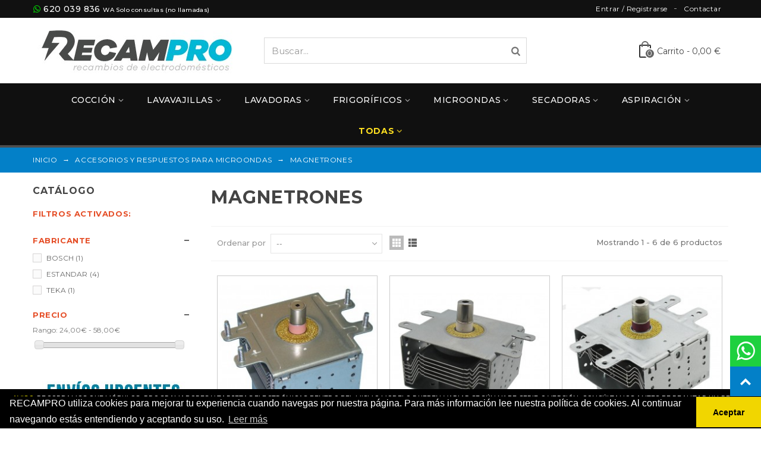

--- FILE ---
content_type: text/html; charset=utf-8
request_url: https://www.recampro.com/magnetrones-microondas-263
body_size: 25759
content:
<!DOCTYPE HTML>
<!--[if lt IE 7]> <html class="no-js lt-ie9 lt-ie8 lt-ie7" lang="es-es"><![endif]-->
<!--[if IE 7]><html class="no-js lt-ie9 lt-ie8 ie7" lang="es-es"><![endif]-->
<!--[if IE 8]><html class="no-js lt-ie9 ie8" lang="es-es"><![endif]-->
<!--[if gt IE 8]> <html class="no-js ie9" lang="es-es"><![endif]-->
<html lang="es-es">
	<head>
		<meta charset="utf-8" />
		<title>MAGNETRONES - RECAMPRO</title>
						<meta name="robots" content="index,follow" />
				<meta name="viewport" content="width=device-width, minimum-scale=0.25, maximum-scale=1.6, initial-scale=1.0" />
        		<meta name="apple-mobile-web-app-capable" content="yes" />
		<link rel="icon" type="image/vnd.microsoft.icon" href="/img/favicon.ico?1755605176" />
		<link rel="shortcut icon" type="image/x-icon" href="/img/favicon.ico?1755605176" />
		        <link rel="apple-touch-icon" sizes="57x57" href="/modules/stthemeeditor/img/touch-icon-iphone-57.png" />
                        <link rel="apple-touch-icon" sizes="72x72" href="/modules/stthemeeditor/img/touch-icon-iphone-72.png" />
                        <link rel="apple-touch-icon" sizes="114x114" href="/modules/stthemeeditor/img/touch-icon-iphone-114.png" />
                        <link rel="apple-touch-icon" sizes="144x144" href="/modules/stthemeeditor/img/touch-icon-iphone-144.png" />
        
																																								
														<link rel="stylesheet" href="/themes/panda/css/global.css" type="text/css" media="all" />
																<link rel="stylesheet" href="/themes/panda/css/autoload/highdpi.css" type="text/css" media="all" />
																<link rel="stylesheet" href="/themes/panda/css/autoload/responsive-tables.css" type="text/css" media="all" />
																<link rel="stylesheet" href="/themes/panda/css/autoload/uniform.default.css" type="text/css" media="all" />
																<link rel="stylesheet" href="/themes/panda/css/product_list.css" type="text/css" media="all" />
																<link rel="stylesheet" href="/themes/panda/css/category.css" type="text/css" media="all" />
																<link rel="stylesheet" href="/themes/panda/css/scenes.css" type="text/css" media="all" />
																<link rel="stylesheet" href="https://fonts.googleapis.com/css?family=Montserrat:400|Montserrat:500|Montserrat:700|Montserrat:900" type="text/css" media="all" />
																<link rel="stylesheet" href="/themes/panda/css/responsive.css" type="text/css" media="all" />
																<link rel="stylesheet" href="/themes/panda/css/responsive-md.css" type="text/css" media="all" />
																<link rel="stylesheet" href="/themes/panda/css/responsive-lg.css" type="text/css" media="all" />
																<link rel="stylesheet" href="/themes/panda/css/responsive-lg-min.css" type="text/css" media="all" />
																<link rel="stylesheet" href="/themes/panda/css/responsive-xl.css" type="text/css" media="all" />
																<link rel="stylesheet" href="/modules/stthemeeditor/views/css/animate.min.css" type="text/css" media="all" />
																<link rel="stylesheet" href="/js/jquery/plugins/fancybox/jquery.fancybox.css" type="text/css" media="all" />
																<link rel="stylesheet" href="/js/jquery/ui/themes/base/jquery.ui.core.css" type="text/css" media="all" />
																<link rel="stylesheet" href="/js/jquery/ui/themes/base/jquery.ui.slider.css" type="text/css" media="all" />
																<link rel="stylesheet" href="/js/jquery/ui/themes/base/jquery.ui.theme.css" type="text/css" media="all" />
																<link rel="stylesheet" href="/themes/panda/css/modules/blockcategories/blockcategories.css" type="text/css" media="all" />
																<link rel="stylesheet" href="/themes/panda/css/modules/blocklayered/blocklayered.css" type="text/css" media="all" />
																<link rel="stylesheet" href="/themes/panda/css/modules/stmegamenu/views/css/stmegamenu.css" type="text/css" media="all" />
																<link rel="stylesheet" href="/themes/panda/css/modules/blocksearch_mod/views/css/blocksearch.css" type="text/css" media="all" />
																<link rel="stylesheet" href="/js/jquery/plugins/autocomplete/jquery.autocomplete.css" type="text/css" media="all" />
																<link rel="stylesheet" href="/themes/panda/css/modules/stiosslider/views/css/stiosslider.css" type="text/css" media="all" />
																<link rel="stylesheet" href="/modules/stiosslider/views/css/custom.css" type="text/css" media="all" />
																<link rel="stylesheet" href="/themes/panda/css/modules/blockcart_mod/blockcart.css" type="text/css" media="all" />
																<link rel="stylesheet" href="/modules/sthoverimage/views/css/style.css" type="text/css" media="all" />
																<link rel="stylesheet" href="/modules/contactproduct/views/css/contactproduct.css" type="text/css" media="all" />
																<link rel="stylesheet" href="/modules/codfee/views/css/codfee_1.6.css" type="text/css" media="all" />
																<link rel="stylesheet" href="/themes/panda/css/modules/productcomments/productcomments.css" type="text/css" media="all" />
																	<link href="https://www.recampro.com/modules/stthemeeditor/views/css/customer-s1.css" rel="stylesheet" type="text/css" media="all" />
										<script type="text/javascript">
var CUSTOMIZE_TEXTFIELD = 1;
var FancyboxI18nClose = 'Cerrar';
var FancyboxI18nNext = 'Siguiente';
var FancyboxI18nPrev = 'Anterior';
var addtocart_animation = 4;
var ajax_allowed = true;
var ajaxsearch = true;
var baseDir = 'https://www.recampro.com/';
var baseUri = 'https://www.recampro.com/';
var blocklayeredSliderName = {"price":"precio","weight":"peso"};
var blocksearch_hide_image = 0;
var blocksearch_type = 'top';
var cart_size_height = 51;
var cart_size_width = 45;
var click_on_header_cart = 0;
var comparator_max_item = 3;
var comparedProductsIds = [];
var contentOnly = false;
var currency = {"id":1,"name":"Euro","iso_code":"EUR","iso_code_num":"978","sign":"\u20ac","blank":"1","conversion_rate":"1.000000","deleted":"0","format":"2","decimals":"1","active":"1","prefix":"","suffix":" \u20ac","id_shop_list":null,"force_id":false};
var currencyBlank = 1;
var currencyFormat = 2;
var currencyRate = 1;
var currencySign = '€';
var customizationIdMessage = 'Customization #';
var delete_txt = 'Eliminar';
var displayList = false;
var filters = [{"type_lite":"manufacturer","type":"manufacturer","id_key":0,"name":"Fabricante","values":{"33":{"name":"BOSCH","nbr":"1","link":"https:\/\/www.recampro.com\/magnetrones-microondas-263#fabricante-bosch","rel":"nofollow"},"76":{"name":"ESTANDAR","nbr":"4","link":"https:\/\/www.recampro.com\/magnetrones-microondas-263#fabricante-estandar","rel":"nofollow"},"63":{"name":"TEKA","nbr":"1","link":"https:\/\/www.recampro.com\/magnetrones-microondas-263#fabricante-teka","rel":"nofollow"}},"filter_show_limit":"0","filter_type":"0"},{"type_lite":"price","type":"price","id_key":0,"name":"Precio","slider":true,"max":"58","min":"24","values":{"1":"58","0":"24"},"unit":"\u20ac","format":"2","filter_show_limit":"0","filter_type":"0"}];
var freeProductTranslation = 'Gratis!';
var freeShippingTranslation = 'Envío gratis!';
var generated_date = 1768867790;
var hasDeliveryAddress = false;
var highDPI = false;
var hover_display_cp = 1;
var id_lang = 1;
var img_dir = 'https://www.recampro.com/themes/panda/img/';
var instantsearch = false;
var isGuest = 0;
var isLogged = 0;
var isMobile = false;
var max_item = 'No puedes comparar más de 3 productos';
var min_item = 'Por favor, selecciona al menos un producto';
var page_name = 'category';
var param_product_url = '#';
var priceDisplayMethod = 0;
var priceDisplayPrecision = 2;
var quickView = false;
var quickViewCaller = null;
var removingLinkText = 'eliminar este producto de mi carrito';
var request = 'https://www.recampro.com/magnetrones-microondas-263';
var roundMode = 2;
var search_url = 'https://www.recampro.com/buscar';
var st_is_mobile_device = false;
var st_is_rtl = 0;
var st_responsive = 1;
var st_responsive_max = 2;
var st_retina = 0;
var st_sticky_mobile_header = 2;
var st_sticky_mobile_header_height = 0;
var st_submemus_animation = 0;
var static_token = '11ab3ff1d93e23d31df409d5860826b4';
var sticky_option = 3;
var toBeDetermined = 'To be determined';
var token = '97c76818d9c2363c64e0dd436be3f85d';
var usingSecureMode = true;
</script>

						<script type="text/javascript" src="/js/jquery/jquery-1.11.0.min.js"></script>
						<script type="text/javascript" src="/js/jquery/jquery-migrate-1.2.1.min.js"></script>
						<script type="text/javascript" src="/js/jquery/plugins/jquery.easing.js"></script>
						<script type="text/javascript" src="/js/tools.js"></script>
						<script type="text/javascript" src="/themes/panda/js/global.js"></script>
						<script type="text/javascript" src="/themes/panda/js/autoload/10-bootstrap.min.js"></script>
						<script type="text/javascript" src="/themes/panda/js/autoload/15-jquery.total-storage.min.js"></script>
						<script type="text/javascript" src="/themes/panda/js/autoload/15-jquery.uniform-modified.js"></script>
						<script type="text/javascript" src="/themes/panda/js/products-comparison.js"></script>
						<script type="text/javascript" src="/themes/panda/js/category.js"></script>
						<script type="text/javascript" src="/modules/stthemeeditor/views/js/owl.carousel.js"></script>
						<script type="text/javascript" src="/modules/stthemeeditor/views/js/easyzoom.js"></script>
						<script type="text/javascript" src="/modules/stthemeeditor/views/js/perfect-scrollbar.js"></script>
						<script type="text/javascript" src="/modules/stthemeeditor/views/js/jquery.parallax-1.1.3.js"></script>
						<script type="text/javascript" src="/modules/stthemeeditor/views/js/jquery.waypoints.min.js"></script>
						<script type="text/javascript" src="/js/jquery/plugins/jquery.hoverIntent.js"></script>
						<script type="text/javascript" src="/js/jquery/plugins/fancybox/jquery.fancybox.js"></script>
						<script type="text/javascript" src="/themes/panda/js/tools/treeManagement.js"></script>
						<script type="text/javascript" src="/themes/panda/js/modules/blocklayered/blocklayered.js"></script>
						<script type="text/javascript" src="/js/jquery/ui/jquery.ui.core.min.js"></script>
						<script type="text/javascript" src="/js/jquery/ui/jquery.ui.widget.min.js"></script>
						<script type="text/javascript" src="/js/jquery/ui/jquery.ui.mouse.min.js"></script>
						<script type="text/javascript" src="/js/jquery/ui/jquery.ui.slider.min.js"></script>
						<script type="text/javascript" src="/js/jquery/plugins/jquery.scrollTo.js"></script>
						<script type="text/javascript" src="/modules/stmegamenu/views/js/stmegamenu.js"></script>
						<script type="text/javascript" src="/js/jquery/plugins/autocomplete/jquery.autocomplete.js"></script>
						<script type="text/javascript" src="/modules/blocksearch_mod/views/js/blocksearch.js"></script>
						<script type="text/javascript" src="/modules/stiosslider/views/js/jquery.iosslider.min.js"></script>
						<script type="text/javascript" src="/modules/blockcart_mod/views/js/ajax-cart.js"></script>
						<script type="text/javascript" src="/modules/stproductlinknav/views/js/stproductlinknav.js"></script>
						<script type="text/javascript" src="/modules/sthoverimage/views/js/sthoverimage.js"></script>
						<script type="text/javascript" src="/modules/stcountdown/views/js/countdown.min.js"></script>
						<script type="text/javascript" src="/modules/stinstagram/views/js/stinstagram.js"></script>
						<script type="text/javascript" src="/modules/ganalytics/views/js/GoogleAnalyticActionLib.js"></script>
									<style type="text/css">.st_banner_block_1 .style_content, a.st_banner_block_1 , .st_banner_block_1 .style_content a{color:#ffffff;} .st_banner_block_1 .icon_line:after, .st_banner_block_1 .icon_line:before{background-color:#ffffff;} .st_banner_block_1 .line, .st_banner_block_1 .btn{border-color:#ffffff;}.st_banner_block_2 .style_content, a.st_banner_block_2 , .st_banner_block_2 .style_content a{color:#ffffff;} .st_banner_block_2 .icon_line:after, .st_banner_block_2 .icon_line:before{background-color:#ffffff;} .st_banner_block_2 .line, .st_banner_block_2 .btn{border-color:#ffffff;}.st_banner_block_3 .style_content, a.st_banner_block_3 , .st_banner_block_3 .style_content a{color:#ffffff;} .st_banner_block_3 .icon_line:after, .st_banner_block_3 .icon_line:before{background-color:#ffffff;} .st_banner_block_3 .line, .st_banner_block_3 .btn{border-color:#ffffff;}.st_banner_block_4 .style_content, a.st_banner_block_4 , .st_banner_block_4 .style_content a{color:#ffffff;} .st_banner_block_4 .icon_line:after, .st_banner_block_4 .icon_line:before{background-color:#ffffff;} .st_banner_block_4 .line, .st_banner_block_4 .btn{border-color:#ffffff;}</style>
<style type="text/css">.special-products_block_center_container .products_slider .owl-theme.owl-navigation-tr .owl-controls .owl-buttons div.disabled,.special-products_block_center_container .products_slider .owl-theme.owl-navigation-tr .owl-controls .owl-buttons div.disabled:hover{background-color:transplanted;}</style>
<style type="text/css">.new-products_block_center_container .products_slider .owl-theme.owl-navigation-tr .owl-controls .owl-buttons div.disabled,.new-products_block_center_container .products_slider .owl-theme.owl-navigation-tr .owl-controls .owl-buttons div.disabled:hover{background-color:transplanted;}</style>
<style type="text/css">.st_owl_carousel_block_1 .style_content, .st_owl_carousel_block_1 .style_content a{color:#ffffff;} .st_owl_carousel_block_1 .icon_line:after, .st_owl_carousel_block_1 .icon_line:before{background-color:#ffffff;} .st_owl_carousel_block_1 .line, .st_owl_carousel_block_1 .btn{border-color:#ffffff;}</style>
<style type="text/css">.best-sellers_block_center_container .products_slider .owl-theme.owl-navigation-tr .owl-controls .owl-buttons div.disabled,.best-sellers_block_center_container .products_slider .owl-theme.owl-navigation-tr .owl-controls .owl-buttons div.disabled:hover{background-color:transplanted;}</style>
<style type="text/css">.featured_categories_slider_container .products_slider .owl-theme.owl-navigation-tr .owl-controls .owl-buttons div.disabled,.featured_categories_slider_container .products_slider .owl-theme.owl-navigation-tr .owl-controls .owl-buttons div.disabled:hover{background-color:transplanted;}</style>
<style type="text/css">.brands_slider_container .products_slider .owl-theme.owl-navigation-tr .owl-controls .owl-buttons div.disabled,.brands_slider_container .products_slider .owl-theme.owl-navigation-tr .owl-controls .owl-buttons div.disabled:hover{background-color:transplanted;}</style>
<style type="text/css">.countdown_timer.countdown_style_0 div{padding-top:11px;padding-bottom:11px;}.countdown_timer.countdown_style_0 div span{height:22px;line-height:22px;}.countdown_timer.countdown_style_0 div{border-right:none;}</style>
<script type="text/javascript">
//<![CDATA[

var s_countdown_all = 0;
var s_countdown_id_products = [];
var s_countdown_start = function(){
    $('.s_countdown_block .s_countdown_timer, .c_countdown_timer').each(function() {
        var that = $(this), finalDate = $(this).data('countdown'), gmDate = $(this).data('gmdate'), id = that.data('id-product'), countdown_pro = $(this).hasClass('countdown_pro');
        var s_countdown_now = new Date();
        var s_countdown_utc = new Date(s_countdown_now.getTime() + s_countdown_now.getTimezoneOffset() * 60000);
        if ((s_countdown_all || $.inArray(id, s_countdown_id_products) > -1) && (new Date(gmDate)>s_countdown_utc))
        {
            that.countdown(new Date(new Date(gmDate).getTime() - s_countdown_now.getTimezoneOffset() * 60000)).on('update.countdown', function(event) {
                
                                var format = '<div><span class="countdown_number">%D</span><span class="countdown_text">'+((event.offset.totalDays == 1) ? "día" : "días")+'</span></div><div><span class="countdown_number">%H</span><span class="countdown_text">horas</span></div><div><span class="countdown_number">%M</span><span class="countdown_text">minutos</span></div><div><span class="countdown_number">%S</span><span class="countdown_text">segundos</span></div>';
                if(countdown_pro)
                    format = '%D '+((event.offset.totalDays == 1) ? "día" : "días")+' %H horas %M minutos %S segundos';
                                
                that.html(event.strftime(format));
            }).on('finish.countdown',function(event){
                window.location.reload(true);
            });
            if(countdown_pro)
                that.closest('.countdown_outer_box').addClass('counting');
            else
                that.addClass('counting');
        }
    });
    $('.s_countdown_block .s_countdown_perm, .c_countdown_perm, .countdown_pro_perm').each(function() {
        if (s_countdown_all || $.inArray($(this).data('id-product'), s_countdown_id_products) > -1)
            $(this).addClass('counting');
    });
};
jQuery(function($) {
    s_countdown_start();
});    
 
//]]>
</script>
<style type="text/css">.instagram_block_center_container .ins_slider_outer{padding:0 0px;}.instagram_con.com_grid_view.row{margin-left: -0px;margin-right: -0px;}.instagram_con.com_grid_view.row li{padding:0px;}.instagram_block_footer .instagram_list li{padding:4px;}.instagram_block_center_container .owl-theme.owl-navigation-tr .owl-controls .owl-buttons div.disabled,.instagram_block_center_container .owl-theme.owl-navigation-tr .owl-controls .owl-buttons div.disabled:hover{background-color:transplanted;}</style>
<script type="text/javascript">
//<![CDATA[
var ins_follow = "Follow";
var ins_posts = "Posts";
var ins_followers = "Followers";
var ins_following = "Following";
//]]>
</script>
			<script type="text/javascript">
				(window.gaDevIds=window.gaDevIds||[]).push('d6YPbH');
				(function(i,s,o,g,r,a,m){i['GoogleAnalyticsObject']=r;i[r]=i[r]||function(){
				(i[r].q=i[r].q||[]).push(arguments)},i[r].l=1*new Date();a=s.createElement(o),
				m=s.getElementsByTagName(o)[0];a.async=1;a.src=g;m.parentNode.insertBefore(a,m)
				})(window,document,'script','//www.google-analytics.com/analytics.js','ga');
				ga('create', 'UA-137391471-1', 'auto');
				ga('require', 'ec');</script>
				
				<link rel="canonical" href="https://www.recampro.com/magnetrones-microondas-263" />
				
		<link rel="stylesheet" type="text/css" href="//cdnjs.cloudflare.com/ajax/libs/cookieconsent2/3.1.0/cookieconsent.min.css" />
		<script src="//cdnjs.cloudflare.com/ajax/libs/cookieconsent2/3.1.0/cookieconsent.min.js"></script>
		<script>window.addEventListener("load", function(){ window.cookieconsent.initialise({ "palette": { "popup": { "background": "#000" }, "button": { "background": "#f1d600" } }, "theme": "edgeless", "content": { "message": "RECAMPRO utiliza cookies para mejorar tu experiencia cuando navegas por nuestra página. Para más información lee nuestra política de cookies. Al continuar navegando estás entendiendo y aceptando su uso.", "dismiss": "Aceptar", "link": "Leer más", "href": "https://www.recampro.com/content/7-politica-de-cookies" }})});</script>
		
		<meta name="google-site-verification" content="npuHxkbuXJrraKkkRdufyadNI2DT_CHYyZ4Wn43D9Vo" />

		<!-- Google Tag Manager -->
<script>(function(w,d,s,l,i){w[l]=w[l]||[];w[l].push({'gtm.start':
new Date().getTime(),event:'gtm.js'});var f=d.getElementsByTagName(s)[0],
j=d.createElement(s),dl=l!='dataLayer'?'&l='+l:'';j.async=true;j.src=
'https://www.googletagmanager.com/gtm.js?id='+i+dl;f.parentNode.insertBefore(j,f);
})(window,document,'script','dataLayer','GTM-KVJGB8LZ');</script>
<!-- End Google Tag Manager -->


	</head>
		<body id="category" class="category category-263 category-magnetrones-microondas show-left-column hide-right-column lang_es 
					 slide_lr_column 	">
					<!--[if lt IE 9]>
		<p class="alert alert-warning">Please upgrade to Internet Explorer version 9 or download Firefox, Opera, Safari or Chrome.</p>
		<![endif]-->
		<div id="st-container" class="st-container st-effect-0">
			<div class="st-pusher">
				<div class="st-content"><!-- this is the wrapper for the content -->
					<div class="st-content-inner">
		<div id="body_wrapper">
						<div class="header-container  ">
				<header id="header">
																				<div id="top_bar" class="nav horizontal-s" >
						<div class="wide_container">
							<div class="container">
								<div class="row">
									<nav id="nav_left" class="clearfix nav_phone"><i class="icon-whatsapp"></i> <a href="https://api.whatsapp.com/send?l=es&phone=34620039836" rel="nofollow">620 039 836</a> <span style="font-size:10px">WA Solo consultas (no llamadas)</span></nav>
									<nav id="nav_right" class="clearfix"><!-- Block stlinkgroups top module -->
    <div id="multilink_5" class="stlinkgroups_top dropdown_wrap first-item top_bar_item">
        <div class="dropdown_tri  header_item">
                    <a href="https://www.recampro.com/contactanos" title="Contactar"  rel="nofollow"  >
                Contactar
                    </a>
                </div>
            </div>
<!-- /Block stlinkgroups top module --><!-- Block user information module NAV  -->
			<a class="login top_bar_item" href="https://www.recampro.com/mi-cuenta" rel="nofollow" title="Acceda a su cuenta de cliente">
			<span class="header_item">Entrar / Registrarse</span>
		</a>
	<!-- /Block usmodule NAV -->
</nav>
								</div>
							</div>					
						</div>
					</div>
					
		            		            		            <section id="mobile_bar" class="animated fast">
		            	<div class="container">
		                	<div id="mobile_bar_container" class=" mobile_bar_center_layout">
		                				                		<div id="mobile_bar_left">
		                			<div id="mobile_bar_left_inner"><a id="mobile_bar_menu_tri" class="mobile_bar_tri " href="javascript:;" rel="nofollow">
    <i class="icon-menu icon_btn icon-1x"></i>
    <span class="mobile_bar_tri_text">Menú</span>
</a></div>
		                		</div>
		                				                		<div id="mobile_bar_center">
		                			<a id="mobile_header_logo" href="https://www.recampro.com/" title="RECAMPRO">
										<img class="logo replace-2x" src="https://www.recampro.com/img/recampro-logo-1553655747.jpg"  alt="RECAMPRO" width="350" height="99"/>
									</a>
		                		</div>
		                		<div id="mobile_bar_right">
		                			<div id="mobile_bar_right_inner"><!-- /MODULE mobile cart -->
<a id="mobile_bar_cart_tri" href="https://www.recampro.com/pedido-rapido" rel="nofollow" title="Carrito" class="">
	<div class="ajax_cart_bag">
		<span class="ajax_cart_quantity amount_circle ">0</span>
		<span class="ajax_cart_bg_handle"></span>
		<i class="icon-glyph icon_btn"></i>
	</div>
	<span class="mobile_bar_tri_text">Carrito</span>
</a>
<!-- /MODULE mobile cart --></div>
		                		</div>
		                	</div>
		                </div>
		            </section>
		            		            
					<div id="header_primary" class="animated fast">
						<div class="wide_container">
							<div class="container">
								<div id="header_primary_row" class="row">
									<div id="header_left" class="col-sm-12 col-md-4 clearfix">
																					<a id="logo_left" href="https://www.recampro.com/" title="RECAMPRO">
												<img class="logo replace-2x" src="https://www.recampro.com/img/recampro-logo-1553655747.jpg"  alt="RECAMPRO" width="350" height="99"/>
											</a>
																													</div>
																		<div id="header_right" class="col-sm-12 col-md-8">
										<div id="header_top" class="row">
																						<div id="header_top_left" class="col-sm-12 col-md-7">
												<!-- Block search module TOP -->
<div id="search_block_top" class=" quick_search_0 top_bar_item clearfix">
	<form id="searchbox" method="get" action="https://www.recampro.com/buscar" >
		<div id="searchbox_inner" class="clearfix">
			<input type="hidden" name="controller" value="search" />
			<input type="hidden" name="orderby" value="position" />
			<input type="hidden" name="orderway" value="desc" />
			<input class="search_query form-control" type="text" id="search_query_top" name="search_query" placeholder="Buscar..." value="" autocomplete="off" />
			<button type="submit" name="submit_search" class="button-search">
				<i class="icon-search-1 icon-large"></i>
			</button>
			<div class="hidden more_prod_string">Más productos »</div>
		</div>
	</form>
    <script type="text/javascript">
    // <![CDATA[
    
    jQuery(function($){
        $('#searchbox').submit(function(){
            var search_query_top_val = $.trim($('#search_query_top').val());
            if(search_query_top_val=='' || search_query_top_val==$.trim($('#search_query_top').attr('placeholder')))
            {
                $('#search_query_top').focusout();
                return false;
            }
            return true;
        });
        if(!isPlaceholer())
        {
            $('#search_query_top').focusin(function(){
                if ($(this).val()==$(this).attr('placeholder'))
                    $(this).val('');
            }).focusout(function(){
                if ($(this).val()=='')
                    $(this).val($(this).attr('placeholder'));
            });
        }
    });
    
    //]]>
    </script>
</div>
<!-- /Block search module TOP -->
											</div>
																						<div id="header_top_right" class="col-sm-12 col-md-5 clearfix">
												<!-- MODULE Block cart -->
	<div class="shopping_cart shopping_cart_mod  top_bar_item ">
		<a href="https://www.recampro.com/pedido-rapido" id="shopping_cart" title="Ver mi carrito" rel="nofollow" class="header_item">
			<div class="ajax_cart_bag ">
				<span class="ajax_cart_quantity amount_circle ">0</span>
				<span class="ajax_cart_bg_handle"></span>
				<i class="icon-glyph icon_btn"></i>
			</div>
			<span class="cart_text">Carrito</span>
			<span class="ajax_cart_quantity">0</span>
			<span class="ajax_cart_product_txt">producto(s)</span>
			<span class="ajax_cart_split">-</span>
			<span class="ajax_cart_total">
									0,00 €
							</span>
					</a>
					<div id="cart_block" class="cart_block exclusive">
				<div class="block_content">
					<!-- block list of products -->
					<div class="cart_block_list">
												<p class="cart_block_no_products alert alert-warning">
							No products
						</p>
																		<div class="cart-prices  unvisible">
							<div class="cart-prices-line first-line">
								<span class="price cart_block_shipping_cost ajax_cart_shipping_cost unvisible">
																			A determinar
																												
								</span>
								<span class="unvisible">
									Envío
								</span>
							</div>
																					<div class="cart-prices-line last-line">
								<span class="price cart_block_total ajax_block_cart_total">0,00 €</span>
								<span>Total</span>
							</div>
													</div>
						<p class="cart-buttons  unvisible ">
							<a id="button_order_cart" class="btn btn-default" href="https://www.recampro.com/pedido-rapido" title="Confirmar compra" rel="nofollow">Confirmar compra</a>
						</p>
					</div>
				</div>
			</div><!-- .cart_block -->
			</div>


<!-- /MODULE Block cart -->
											</div>
										</div>
																			</div>
								</div>
							</div>
						</div>
					</div>
																						            		            <section id="top_extra" class="main_menu_has_widgets_0">
		            							<div id="st_mega_menu_container" class="animated fast">
							<div class="container">
				            	<div class="container_inner clearfix">
				            							            		<nav id="st_mega_menu_wrap" role="navigation">
		<ul class="st_mega_menu clearfix mu_level_0">
						<li id="st_menu_6" class="ml_level_0 m_alignment_0">
			<a id="st_ma_6" href="https://www.recampro.com/coccion-109" class="ma_level_0 is_parent" title="Cocción">Cocción</a>
								<div class="stmenu_sub style_wide col-md-12">
		<div class="row m_column_row">
																			<div id="st_menu_column_4" class="col-md-12">
																											<div id="st_menu_block_7">
							<div class="row">
															<div class="col-md-2-4">
																		<ul class="mu_level_1">
										<li class="ml_level_1">
											<a href="https://www.recampro.com/productos-limpieza-coccion-271" title="PRODUCTOS LIMPIEZA"  class="ma_level_1 ma_item">PRODUCTOS LIMPIEZA</a>
																					</li>
									</ul>	
								</div>
																							<div class="col-md-2-4">
																		<ul class="mu_level_1">
										<li class="ml_level_1">
											<a href="https://www.recampro.com/lamparas-coccion-272" title="LÁMPARAS"  class="ma_level_1 ma_item">LÁMPARAS</a>
																					</li>
									</ul>	
								</div>
																							<div class="col-md-2-4">
																		<ul class="mu_level_1">
										<li class="ml_level_1">
											<a href="https://www.recampro.com/ventilacion-coccion-273" title="VENTILACIÓN"  class="ma_level_1 ma_item">VENTILACIÓN</a>
																					</li>
									</ul>	
								</div>
																							<div class="col-md-2-4">
																		<ul class="mu_level_1">
										<li class="ml_level_1">
											<a href="https://www.recampro.com/tiradores-coccion-274" title="TIRADORES"  class="ma_level_1 ma_item">TIRADORES</a>
																					</li>
									</ul>	
								</div>
																							<div class="col-md-2-4">
																		<ul class="mu_level_1">
										<li class="ml_level_1">
											<a href="https://www.recampro.com/termostatos-coccion-275" title="TERMOSTATOS"  class="ma_level_1 ma_item">TERMOSTATOS</a>
																					</li>
									</ul>	
								</div>
																</div><div class="row">
																							<div class="col-md-2-4">
																		<ul class="mu_level_1">
										<li class="ml_level_1">
											<a href="https://www.recampro.com/termopares-coccion-276" title="TERMOPARES"  class="ma_level_1 ma_item">TERMOPARES</a>
																					</li>
									</ul>	
								</div>
																							<div class="col-md-2-4">
																		<ul class="mu_level_1">
										<li class="ml_level_1">
											<a href="https://www.recampro.com/temporizadores-coccion-277" title="TEMPORIZADORES"  class="ma_level_1 ma_item">TEMPORIZADORES</a>
																					</li>
									</ul>	
								</div>
																							<div class="col-md-2-4">
																		<ul class="mu_level_1">
										<li class="ml_level_1">
											<a href="https://www.recampro.com/tapetas-y-aros-278" title="TAPETAS Y AROS"  class="ma_level_1 ma_item">TAPETAS Y AROS</a>
																					</li>
									</ul>	
								</div>
																							<div class="col-md-2-4">
																		<ul class="mu_level_1">
										<li class="ml_level_1">
											<a href="https://www.recampro.com/tapas-encimeras-279" title="TAPAS ENCIMERAS"  class="ma_level_1 ma_item">TAPAS ENCIMERAS</a>
																					</li>
									</ul>	
								</div>
																							<div class="col-md-2-4">
																		<ul class="mu_level_1">
										<li class="ml_level_1">
											<a href="https://www.recampro.com/varios-coccion-280" title="VARIOS"  class="ma_level_1 ma_item">VARIOS</a>
																					</li>
									</ul>	
								</div>
																</div><div class="row">
																							<div class="col-md-2-4">
																		<ul class="mu_level_1">
										<li class="ml_level_1">
											<a href="https://www.recampro.com/resistencias-coccion-281" title="RESISTENCIAS"  class="ma_level_1 ma_item">RESISTENCIAS</a>
																					</li>
									</ul>	
								</div>
																							<div class="col-md-2-4">
																		<ul class="mu_level_1">
										<li class="ml_level_1">
											<a href="https://www.recampro.com/reguladores-coccion-282" title="REGULADORES"  class="ma_level_1 ma_item">REGULADORES</a>
																					</li>
									</ul>	
								</div>
																							<div class="col-md-2-4">
																		<ul class="mu_level_1">
										<li class="ml_level_1">
											<a href="https://www.recampro.com/portalamparas-coccion-283" title="PORTALAMPARAS"  class="ma_level_1 ma_item">PORTALAMPARAS</a>
																					</li>
									</ul>	
								</div>
																							<div class="col-md-2-4">
																		<ul class="mu_level_1">
										<li class="ml_level_1">
											<a href="https://www.recampro.com/placas-radiantes-coccion-284" title="PLACAS RADIANTES"  class="ma_level_1 ma_item">PLACAS RADIANTES</a>
																					</li>
									</ul>	
								</div>
																							<div class="col-md-2-4">
																		<ul class="mu_level_1">
										<li class="ml_level_1">
											<a href="https://www.recampro.com/parrillas-coccion-285" title="PARRILLAS"  class="ma_level_1 ma_item">PARRILLAS</a>
																					</li>
									</ul>	
								</div>
																</div><div class="row">
																							<div class="col-md-2-4">
																		<ul class="mu_level_1">
										<li class="ml_level_1">
											<a href="https://www.recampro.com/motores-y-ventiladores-286" title="MOTORES Y VENTILADORES"  class="ma_level_1 ma_item">MOTORES Y VENTILADORES</a>
																					</li>
									</ul>	
								</div>
																							<div class="col-md-2-4">
																		<ul class="mu_level_1">
										<li class="ml_level_1">
											<a href="https://www.recampro.com/modulos-electronicos-coccion-287" title="MÓDULOS ELECTRÓNICOS"  class="ma_level_1 ma_item">MÓDULOS ELECTRÓNICOS</a>
																					</li>
									</ul>	
								</div>
																							<div class="col-md-2-4">
																		<ul class="mu_level_1">
										<li class="ml_level_1">
											<a href="https://www.recampro.com/mandos-coccion-288" title="MANDOS"  class="ma_level_1 ma_item">MANDOS</a>
																					</li>
									</ul>	
								</div>
																							<div class="col-md-2-4">
																		<ul class="mu_level_1">
										<li class="ml_level_1">
											<a href="https://www.recampro.com/juntas-coccion-289" title="JUNTAS"  class="ma_level_1 ma_item">JUNTAS</a>
																					</li>
									</ul>	
								</div>
																							<div class="col-md-2-4">
																		<ul class="mu_level_1">
										<li class="ml_level_1">
											<a href="https://www.recampro.com/inyectores-coccion-290" title="INYECTORES"  class="ma_level_1 ma_item">INYECTORES</a>
																					</li>
									</ul>	
								</div>
																</div><div class="row">
																							<div class="col-md-2-4">
																		<ul class="mu_level_1">
										<li class="ml_level_1">
											<a href="https://www.recampro.com/cristal-vitro-291" title="CRISTAL VITRO"  class="ma_level_1 ma_item">CRISTAL VITRO</a>
																					</li>
									</ul>	
								</div>
																							<div class="col-md-2-4">
																		<ul class="mu_level_1">
										<li class="ml_level_1">
											<a href="https://www.recampro.com/cristal-horno-292" title="CRISTAL HORNO"  class="ma_level_1 ma_item">CRISTAL HORNO</a>
																					</li>
									</ul>	
								</div>
																							<div class="col-md-2-4">
																		<ul class="mu_level_1">
										<li class="ml_level_1">
											<a href="https://www.recampro.com/conmutadores-coccion-293" title="CONMUTADORES"  class="ma_level_1 ma_item">CONMUTADORES</a>
																					</li>
									</ul>	
								</div>
																							<div class="col-md-2-4">
																		<ul class="mu_level_1">
										<li class="ml_level_1">
											<a href="https://www.recampro.com/bisagras-coccion-294" title="BISAGRAS"  class="ma_level_1 ma_item">BISAGRAS</a>
																					</li>
									</ul>	
								</div>
																							<div class="col-md-2-4">
																		<ul class="mu_level_1">
										<li class="ml_level_1">
											<a href="https://www.recampro.com/bandejas-coccion-295" title="BANDEJAS"  class="ma_level_1 ma_item">BANDEJAS</a>
																					</li>
									</ul>	
								</div>
																						</div>
							</div>
																		</div>
							</div>
	</div>
	
					</li>
					<li id="st_menu_8" class="ml_level_0 m_alignment_0">
			<a id="st_ma_8" href="https://www.recampro.com/lavavajillas-112" class="ma_level_0 is_parent" title="Lavavajillas">Lavavajillas</a>
								<div class="stmenu_sub style_wide col-md-12">
		<div class="row m_column_row">
																			<div id="st_menu_column_5" class="col-md-12">
																											<div id="st_menu_block_9">
							<div class="row">
															<div class="col-md-2-4">
																		<ul class="mu_level_1">
										<li class="ml_level_1">
											<a href="https://www.recampro.com/electrovalvulas-334" title="ELECTROVÁLVULAS"  class="ma_level_1 ma_item">ELECTROVÁLVULAS</a>
																					</li>
									</ul>	
								</div>
																							<div class="col-md-2-4">
																		<ul class="mu_level_1">
										<li class="ml_level_1">
											<a href="https://www.recampro.com/turbinas-lavavajillas-338" title="TURBINAS"  class="ma_level_1 ma_item">TURBINAS</a>
																					</li>
									</ul>	
								</div>
																							<div class="col-md-2-4">
																		<ul class="mu_level_1">
										<li class="ml_level_1">
											<a href="https://www.recampro.com/termostatos-lavavajillas-340" title="TERMOSTATOS"  class="ma_level_1 ma_item">TERMOSTATOS</a>
																					</li>
									</ul>	
								</div>
																							<div class="col-md-2-4">
																		<ul class="mu_level_1">
										<li class="ml_level_1">
											<a href="https://www.recampro.com/tapones-abrillantador-lavavajillas-342" title="TAPONES ABRILLANTADOR"  class="ma_level_1 ma_item">TAPONES ABRILLANTADOR</a>
																					</li>
									</ul>	
								</div>
																							<div class="col-md-2-4">
																		<ul class="mu_level_1">
										<li class="ml_level_1">
											<a href="https://www.recampro.com/ruedas-cestos-lavavajillas-344" title="RUEDAS CESTOS"  class="ma_level_1 ma_item">RUEDAS CESTOS</a>
																					</li>
									</ul>	
								</div>
																</div><div class="row">
																							<div class="col-md-2-4">
																		<ul class="mu_level_1">
										<li class="ml_level_1">
											<a href="https://www.recampro.com/resistencias-lavavajillas-345" title="RESISTENCIAS"  class="ma_level_1 ma_item">RESISTENCIAS</a>
																					</li>
									</ul>	
								</div>
																							<div class="col-md-2-4">
																		<ul class="mu_level_1">
										<li class="ml_level_1">
											<a href="https://www.recampro.com/programadores-y-modulos-lavavajillas-346" title="PROGRAMADORES Y MÓDULOS"  class="ma_level_1 ma_item">PROGRAMADORES Y MÓDULOS</a>
																					</li>
									</ul>	
								</div>
																							<div class="col-md-2-4">
																		<ul class="mu_level_1">
										<li class="ml_level_1">
											<a href="https://www.recampro.com/muelles-y-bisagras-lavavajillas-347" title="MUELLES Y BISAGRAS"  class="ma_level_1 ma_item">MUELLES Y BISAGRAS</a>
																					</li>
									</ul>	
								</div>
																							<div class="col-md-2-4">
																		<ul class="mu_level_1">
										<li class="ml_level_1">
											<a href="https://www.recampro.com/mandos-programadores-lavavajillas-348" title="MANDOS PROGRAMADORES"  class="ma_level_1 ma_item">MANDOS PROGRAMADORES</a>
																					</li>
									</ul>	
								</div>
																							<div class="col-md-2-4">
																		<ul class="mu_level_1">
										<li class="ml_level_1">
											<a href="https://www.recampro.com/interruptores-lavavajillas-349" title="INTERRUPTORES"  class="ma_level_1 ma_item">INTERRUPTORES</a>
																					</li>
									</ul>	
								</div>
																</div><div class="row">
																							<div class="col-md-2-4">
																		<ul class="mu_level_1">
										<li class="ml_level_1">
											<a href="https://www.recampro.com/guarniciones-lavavajillas-350" title="GUARNICIONES"  class="ma_level_1 ma_item">GUARNICIONES</a>
																					</li>
									</ul>	
								</div>
																							<div class="col-md-2-4">
																		<ul class="mu_level_1">
										<li class="ml_level_1">
											<a href="https://www.recampro.com/filtros-lavavajillas-351" title="FILTROS"  class="ma_level_1 ma_item">FILTROS</a>
																					</li>
									</ul>	
								</div>
																							<div class="col-md-2-4">
																		<ul class="mu_level_1">
										<li class="ml_level_1">
											<a href="https://www.recampro.com/dosificador-detergente-lavavajillas-352" title="DOSIFICADOR DETERGENTE"  class="ma_level_1 ma_item">DOSIFICADOR DETERGENTE</a>
																					</li>
									</ul>	
								</div>
																							<div class="col-md-2-4">
																		<ul class="mu_level_1">
										<li class="ml_level_1">
											<a href="https://www.recampro.com/correas-lavavajillas-353" title="CORREAS"  class="ma_level_1 ma_item">CORREAS</a>
																					</li>
									</ul>	
								</div>
																							<div class="col-md-2-4">
																		<ul class="mu_level_1">
										<li class="ml_level_1">
											<a href="https://www.recampro.com/conductos-y-tubos-lavavajillas-354" title="CONDUCTOS Y TUBOS"  class="ma_level_1 ma_item">CONDUCTOS Y TUBOS</a>
																					</li>
									</ul>	
								</div>
																</div><div class="row">
																							<div class="col-md-2-4">
																		<ul class="mu_level_1">
										<li class="ml_level_1">
											<a href="https://www.recampro.com/cierres-puerta-lavavajillas-355" title="CIERRES PUERTA"  class="ma_level_1 ma_item">CIERRES PUERTA</a>
																					</li>
									</ul>	
								</div>
																							<div class="col-md-2-4">
																		<ul class="mu_level_1">
										<li class="ml_level_1">
											<a href="https://www.recampro.com/cestos-cubiertos-lavavajillas-356" title="CESTOS CUBIERTOS"  class="ma_level_1 ma_item">CESTOS CUBIERTOS</a>
																					</li>
									</ul>	
								</div>
																							<div class="col-md-2-4">
																		<ul class="mu_level_1">
										<li class="ml_level_1">
											<a href="https://www.recampro.com/cestas-lavavajillas-357" title="CESTAS"  class="ma_level_1 ma_item">CESTAS</a>
																					</li>
									</ul>	
								</div>
																							<div class="col-md-2-4">
																		<ul class="mu_level_1">
										<li class="ml_level_1">
											<a href="https://www.recampro.com/caudalimetros-lavavajillas-358" title="CAUDALIMETROS"  class="ma_level_1 ma_item">CAUDALIMETROS</a>
																					</li>
									</ul>	
								</div>
																							<div class="col-md-2-4">
																		<ul class="mu_level_1">
										<li class="ml_level_1">
											<a href="https://www.recampro.com/bombas-impulsion-lavavajillas-359" title="BOMBAS IMPULSIÓN"  class="ma_level_1 ma_item">BOMBAS IMPULSIÓN</a>
																					</li>
									</ul>	
								</div>
																</div><div class="row">
																							<div class="col-md-2-4">
																		<ul class="mu_level_1">
										<li class="ml_level_1">
											<a href="https://www.recampro.com/bombas-lavavajillas-360" title="BOMBAS"  class="ma_level_1 ma_item">BOMBAS</a>
																					</li>
									</ul>	
								</div>
																							<div class="col-md-2-4">
																		<ul class="mu_level_1">
										<li class="ml_level_1">
											<a href="https://www.recampro.com/aspersores-lavavajillas-361" title="ASPERSORES"  class="ma_level_1 ma_item">ASPERSORES</a>
																					</li>
									</ul>	
								</div>
																							<div class="col-md-2-4">
																		<ul class="mu_level_1">
										<li class="ml_level_1">
											<a href="https://www.recampro.com/varios-lavavajillas-336" title="VARIOS"  class="ma_level_1 ma_item">VARIOS</a>
																					</li>
									</ul>	
								</div>
																						</div>
							</div>
																		</div>
							</div>
	</div>
	
					</li>
					<li id="st_menu_10" class="ml_level_0 m_alignment_0">
			<a id="st_ma_10" href="https://www.recampro.com/lavadoras-113" class="ma_level_0 is_parent" title="Lavadoras">Lavadoras</a>
								<div class="stmenu_sub style_wide col-md-12">
		<div class="row m_column_row">
																			<div id="st_menu_column_6" class="col-md-12">
																											<div id="st_menu_block_11">
							<div class="row">
															<div class="col-md-2-4">
																		<ul class="mu_level_1">
										<li class="ml_level_1">
											<a href="https://www.recampro.com/varios-lavadoras-362" title="VARIOS"  class="ma_level_1 ma_item">VARIOS</a>
																					</li>
									</ul>	
								</div>
																							<div class="col-md-2-4">
																		<ul class="mu_level_1">
										<li class="ml_level_1">
											<a href="https://www.recampro.com/aros-escotilla-lavadoras-363" title="AROS ESCOTILLA"  class="ma_level_1 ma_item">AROS ESCOTILLA</a>
																					</li>
									</ul>	
								</div>
																							<div class="col-md-2-4">
																		<ul class="mu_level_1">
										<li class="ml_level_1">
											<a href="https://www.recampro.com/tubo-desague-lavadoras-364" title="TUBO DESAGÜE"  class="ma_level_1 ma_item">TUBO DESAGÜE</a>
																					</li>
									</ul>	
								</div>
																							<div class="col-md-2-4">
																		<ul class="mu_level_1">
										<li class="ml_level_1">
											<a href="https://www.recampro.com/tubo-entrada-lavadoras-365" title="TUBO ENTRADA"  class="ma_level_1 ma_item">TUBO ENTRADA</a>
																					</li>
									</ul>	
								</div>
																							<div class="col-md-2-4">
																		<ul class="mu_level_1">
										<li class="ml_level_1">
											<a href="https://www.recampro.com/termostatos-lavadoras-366" title="TERMOSTATOS"  class="ma_level_1 ma_item">TERMOSTATOS</a>
																					</li>
									</ul>	
								</div>
																</div><div class="row">
																							<div class="col-md-2-4">
																		<ul class="mu_level_1">
										<li class="ml_level_1">
											<a href="https://www.recampro.com/rodamientos-lavadoras-367" title="RODAMIENTOS"  class="ma_level_1 ma_item">RODAMIENTOS</a>
																					</li>
									</ul>	
								</div>
																							<div class="col-md-2-4">
																		<ul class="mu_level_1">
										<li class="ml_level_1">
											<a href="https://www.recampro.com/retenes-lavadoras-368" title="RETENES"  class="ma_level_1 ma_item">RETENES</a>
																					</li>
									</ul>	
								</div>
																							<div class="col-md-2-4">
																		<ul class="mu_level_1">
										<li class="ml_level_1">
											<a href="https://www.recampro.com/resistencias-lavadoras-369" title="RESISTENCIAS"  class="ma_level_1 ma_item">RESISTENCIAS</a>
																					</li>
									</ul>	
								</div>
																							<div class="col-md-2-4">
																		<ul class="mu_level_1">
										<li class="ml_level_1">
											<a href="https://www.recampro.com/puertas-escotilla-lavadoras-370" title="PUERTAS ESCOTILLA"  class="ma_level_1 ma_item">PUERTAS ESCOTILLA</a>
																					</li>
									</ul>	
								</div>
																							<div class="col-md-2-4">
																		<ul class="mu_level_1">
										<li class="ml_level_1">
											<a href="https://www.recampro.com/programadores-lavadoras-371" title="PROGRAMADORES"  class="ma_level_1 ma_item">PROGRAMADORES</a>
																					</li>
									</ul>	
								</div>
																</div><div class="row">
																							<div class="col-md-2-4">
																		<ul class="mu_level_1">
										<li class="ml_level_1">
											<a href="https://www.recampro.com/presostatos-lavadoras-372" title="PRESOSTATOS"  class="ma_level_1 ma_item">PRESOSTATOS</a>
																					</li>
									</ul>	
								</div>
																							<div class="col-md-2-4">
																		<ul class="mu_level_1">
										<li class="ml_level_1">
											<a href="https://www.recampro.com/poleas-lavadoras-373" title="POLEAS"  class="ma_level_1 ma_item">POLEAS</a>
																					</li>
									</ul>	
								</div>
																							<div class="col-md-2-4">
																		<ul class="mu_level_1">
										<li class="ml_level_1">
											<a href="https://www.recampro.com/muelles-lavadoras-374" title="MUELLES"  class="ma_level_1 ma_item">MUELLES</a>
																					</li>
									</ul>	
								</div>
																							<div class="col-md-2-4">
																		<ul class="mu_level_1">
										<li class="ml_level_1">
											<a href="https://www.recampro.com/motores-lavadoras-375" title="MOTORES"  class="ma_level_1 ma_item">MOTORES</a>
																					</li>
									</ul>	
								</div>
																							<div class="col-md-2-4">
																		<ul class="mu_level_1">
										<li class="ml_level_1">
											<a href="https://www.recampro.com/modulos-electronicos-lavadoras-376" title="MÓDULOS ELECTRÓNICOS"  class="ma_level_1 ma_item">MÓDULOS ELECTRÓNICOS</a>
																					</li>
									</ul>	
								</div>
																</div><div class="row">
																							<div class="col-md-2-4">
																		<ul class="mu_level_1">
										<li class="ml_level_1">
											<a href="https://www.recampro.com/manguitos-lavadoras-377" title="MANGUITOS"  class="ma_level_1 ma_item">MANGUITOS</a>
																					</li>
									</ul>	
								</div>
																							<div class="col-md-2-4">
																		<ul class="mu_level_1">
										<li class="ml_level_1">
											<a href="https://www.recampro.com/manetas-lavadoras-378" title="MANETAS"  class="ma_level_1 ma_item">MANETAS</a>
																					</li>
									</ul>	
								</div>
																							<div class="col-md-2-4">
																		<ul class="mu_level_1">
										<li class="ml_level_1">
											<a href="https://www.recampro.com/mandos-programadores-lavadoras-379" title="MANDOS PROGRAMADORES"  class="ma_level_1 ma_item">MANDOS PROGRAMADORES</a>
																					</li>
									</ul>	
								</div>
																							<div class="col-md-2-4">
																		<ul class="mu_level_1">
										<li class="ml_level_1">
											<a href="https://www.recampro.com/jaboneras-lavadoras-380" title="JABONERAS"  class="ma_level_1 ma_item">JABONERAS</a>
																					</li>
									</ul>	
								</div>
																							<div class="col-md-2-4">
																		<ul class="mu_level_1">
										<li class="ml_level_1">
											<a href="https://www.recampro.com/interruptores-y-teclados-lavadoras-381" title="INTERRUPTORES Y TECLADOS"  class="ma_level_1 ma_item">INTERRUPTORES Y TECLADOS</a>
																					</li>
									</ul>	
								</div>
																</div><div class="row">
																							<div class="col-md-2-4">
																		<ul class="mu_level_1">
										<li class="ml_level_1">
											<a href="https://www.recampro.com/gomas-escotilla-lavadoras-383" title="GOMAS ESCOTILLA"  class="ma_level_1 ma_item">GOMAS ESCOTILLA</a>
																					</li>
									</ul>	
								</div>
																							<div class="col-md-2-4">
																		<ul class="mu_level_1">
										<li class="ml_level_1">
											<a href="https://www.recampro.com/filtros-bomba-lavadoras-385" title="FILTROS BOMBA"  class="ma_level_1 ma_item">FILTROS BOMBA</a>
																					</li>
									</ul>	
								</div>
																							<div class="col-md-2-4">
																		<ul class="mu_level_1">
										<li class="ml_level_1">
											<a href="https://www.recampro.com/filtros-antiparasitarios-lavadoras-387" title="FILTROS ANTIPARASITARIOS"  class="ma_level_1 ma_item">FILTROS ANTIPARASITARIOS</a>
																					</li>
									</ul>	
								</div>
																							<div class="col-md-2-4">
																		<ul class="mu_level_1">
										<li class="ml_level_1">
											<a href="https://www.recampro.com/escobillas-lavadoras-389" title="ESCOBILLAS"  class="ma_level_1 ma_item">ESCOBILLAS</a>
																					</li>
									</ul>	
								</div>
																							<div class="col-md-2-4">
																		<ul class="mu_level_1">
										<li class="ml_level_1">
											<a href="https://www.recampro.com/electrovalvulas-lavadoras-391" title="ELECTROVÁLVULAS"  class="ma_level_1 ma_item">ELECTROVÁLVULAS</a>
																					</li>
									</ul>	
								</div>
																</div><div class="row">
																							<div class="col-md-2-4">
																		<ul class="mu_level_1">
										<li class="ml_level_1">
											<a href="https://www.recampro.com/cruceta-lavadoras-393" title="CRUCETA LAVADORAS"  class="ma_level_1 ma_item">CRUCETA LAVADORAS</a>
																					</li>
									</ul>	
								</div>
																							<div class="col-md-2-4">
																		<ul class="mu_level_1">
										<li class="ml_level_1">
											<a href="https://www.recampro.com/cubas-lavadoras-395" title="CUBAS"  class="ma_level_1 ma_item">CUBAS</a>
																					</li>
									</ul>	
								</div>
																							<div class="col-md-2-4">
																		<ul class="mu_level_1">
										<li class="ml_level_1">
											<a href="https://www.recampro.com/correas-lavadoras-397" title="CORREAS"  class="ma_level_1 ma_item">CORREAS</a>
																					</li>
									</ul>	
								</div>
																							<div class="col-md-2-4">
																		<ul class="mu_level_1">
										<li class="ml_level_1">
											<a href="https://www.recampro.com/condensadores-lavadoras-399" title="CONDENSADORES"  class="ma_level_1 ma_item">CONDENSADORES</a>
																					</li>
									</ul>	
								</div>
																							<div class="col-md-2-4">
																		<ul class="mu_level_1">
										<li class="ml_level_1">
											<a href="https://www.recampro.com/bridas-escotilla-lavadoras-401" title="BRIDAS ESCOTILLA"  class="ma_level_1 ma_item">BRIDAS ESCOTILLA</a>
																					</li>
									</ul>	
								</div>
																</div><div class="row">
																							<div class="col-md-2-4">
																		<ul class="mu_level_1">
										<li class="ml_level_1">
											<a href="https://www.recampro.com/bombas-403" title="BOMBAS"  class="ma_level_1 ma_item">BOMBAS</a>
																					</li>
									</ul>	
								</div>
																							<div class="col-md-2-4">
																		<ul class="mu_level_1">
										<li class="ml_level_1">
											<a href="https://www.recampro.com/blocapuertas-lavadoras-405" title="BLOCAPUERTAS"  class="ma_level_1 ma_item">BLOCAPUERTAS</a>
																					</li>
									</ul>	
								</div>
																							<div class="col-md-2-4">
																		<ul class="mu_level_1">
										<li class="ml_level_1">
											<a href="https://www.recampro.com/bisagras-lavadoras-407" title="BISAGRAS"  class="ma_level_1 ma_item">BISAGRAS</a>
																					</li>
									</ul>	
								</div>
																							<div class="col-md-2-4">
																		<ul class="mu_level_1">
										<li class="ml_level_1">
											<a href="https://www.recampro.com/amortiguadores-lavadoras-409" title="AMORTIGUADORES"  class="ma_level_1 ma_item">AMORTIGUADORES</a>
																					</li>
									</ul>	
								</div>
																							<div class="col-md-2-4">
																		<ul class="mu_level_1">
										<li class="ml_level_1">
											<a href="https://www.recampro.com/aletas-rompeaguas-lavadoras-410" title="ALETAS ROMPEAGUAS"  class="ma_level_1 ma_item">ALETAS ROMPEAGUAS</a>
																					</li>
									</ul>	
								</div>
																</div><div class="row">
																							<div class="col-md-2-4">
																		<ul class="mu_level_1">
										<li class="ml_level_1">
											<a href="https://www.recampro.com/accesorios-lavadoras-411" title="ACCESORIOS"  class="ma_level_1 ma_item">ACCESORIOS</a>
																					</li>
									</ul>	
								</div>
																						</div>
							</div>
																		</div>
							</div>
	</div>
	
					</li>
					<li id="st_menu_12" class="ml_level_0 m_alignment_0">
			<a id="st_ma_12" href="https://www.recampro.com/frigorificos-110" class="ma_level_0 is_parent" title="Frigoríficos">Frigoríficos</a>
								<div class="stmenu_sub style_wide col-md-12">
		<div class="row m_column_row">
																			<div id="st_menu_column_7" class="col-md-12">
																											<div id="st_menu_block_13">
							<div class="row">
															<div class="col-md-2-4">
																		<ul class="mu_level_1">
										<li class="ml_level_1">
											<a href="https://www.recampro.com/productos-limpieza-frigorificos-296" title="PRODUCTOS LIMPIEZA"  class="ma_level_1 ma_item">PRODUCTOS LIMPIEZA</a>
																					</li>
									</ul>	
								</div>
																							<div class="col-md-2-4">
																		<ul class="mu_level_1">
										<li class="ml_level_1">
											<a href="https://www.recampro.com/varios-frigorificos-297" title="VARIOS"  class="ma_level_1 ma_item">VARIOS</a>
																					</li>
									</ul>	
								</div>
																							<div class="col-md-2-4">
																		<ul class="mu_level_1">
										<li class="ml_level_1">
											<a href="https://www.recampro.com/ventiladores-frigorificos-298" title="VENTILADORES"  class="ma_level_1 ma_item">VENTILADORES</a>
																					</li>
									</ul>	
								</div>
																							<div class="col-md-2-4">
																		<ul class="mu_level_1">
										<li class="ml_level_1">
											<a href="https://www.recampro.com/tiradores-frigorificos-299" title="TIRADORES"  class="ma_level_1 ma_item">TIRADORES</a>
																					</li>
									</ul>	
								</div>
																							<div class="col-md-2-4">
																		<ul class="mu_level_1">
										<li class="ml_level_1">
											<a href="https://www.recampro.com/termostatos-frigorificos-300" title="TERMOSTATOS"  class="ma_level_1 ma_item">TERMOSTATOS</a>
																					</li>
									</ul>	
								</div>
																</div><div class="row">
																							<div class="col-md-2-4">
																		<ul class="mu_level_1">
										<li class="ml_level_1">
											<a href="https://www.recampro.com/termometros-frigorificos-301" title="TERMOMETROS"  class="ma_level_1 ma_item">TERMOMETROS</a>
																					</li>
									</ul>	
								</div>
																							<div class="col-md-2-4">
																		<ul class="mu_level_1">
										<li class="ml_level_1">
											<a href="https://www.recampro.com/resistencias-frigorificos-302" title="RESISTENCIAS"  class="ma_level_1 ma_item">RESISTENCIAS</a>
																					</li>
									</ul>	
								</div>
																							<div class="col-md-2-4">
																		<ul class="mu_level_1">
										<li class="ml_level_1">
											<a href="https://www.recampro.com/reles-frigorificos-303" title="RELES"  class="ma_level_1 ma_item">RELES</a>
																					</li>
									</ul>	
								</div>
																							<div class="col-md-2-4">
																		<ul class="mu_level_1">
										<li class="ml_level_1">
											<a href="https://www.recampro.com/puertas-y-tapas-frigorificos-304" title="PUERTAS Y TAPAS"  class="ma_level_1 ma_item">PUERTAS Y TAPAS</a>
																					</li>
									</ul>	
								</div>
																							<div class="col-md-2-4">
																		<ul class="mu_level_1">
										<li class="ml_level_1">
											<a href="https://www.recampro.com/perfiles-frigorificos-305" title="PERFILES"  class="ma_level_1 ma_item">PERFILES</a>
																					</li>
									</ul>	
								</div>
																</div><div class="row">
																							<div class="col-md-2-4">
																		<ul class="mu_level_1">
										<li class="ml_level_1">
											<a href="https://www.recampro.com/obuses-frigorificos-306" title="OBUSES"  class="ma_level_1 ma_item">OBUSES</a>
																					</li>
									</ul>	
								</div>
																							<div class="col-md-2-4">
																		<ul class="mu_level_1">
										<li class="ml_level_1">
											<a href="https://www.recampro.com/modulos-electronicos-frigorificos-307" title="MÓDULOS ELECTRÓNICOS"  class="ma_level_1 ma_item">MÓDULOS ELECTRÓNICOS</a>
																					</li>
									</ul>	
								</div>
																							<div class="col-md-2-4">
																		<ul class="mu_level_1">
										<li class="ml_level_1">
											<a href="https://www.recampro.com/lamparas-frigorificos-308" title="LÁMPARAS"  class="ma_level_1 ma_item">LÁMPARAS</a>
																					</li>
									</ul>	
								</div>
																							<div class="col-md-2-4">
																		<ul class="mu_level_1">
										<li class="ml_level_1">
											<a href="https://www.recampro.com/gases-frigorificos-309" title="GASES"  class="ma_level_1 ma_item">GASES</a>
																					</li>
									</ul>	
								</div>
																							<div class="col-md-2-4">
																		<ul class="mu_level_1">
										<li class="ml_level_1">
											<a href="https://www.recampro.com/interruptores-frigorificos-310" title="INTERRUPTORES"  class="ma_level_1 ma_item">INTERRUPTORES</a>
																					</li>
									</ul>	
								</div>
																</div><div class="row">
																							<div class="col-md-2-4">
																		<ul class="mu_level_1">
										<li class="ml_level_1">
											<a href="https://www.recampro.com/filtros-moleculares-frigorificos-311" title="FILTROS MOLECULARES"  class="ma_level_1 ma_item">FILTROS MOLECULARES</a>
																					</li>
									</ul>	
								</div>
																							<div class="col-md-2-4">
																		<ul class="mu_level_1">
										<li class="ml_level_1">
											<a href="https://www.recampro.com/filtros-agua-frigorificos-312" title="FILTROS AGUA"  class="ma_level_1 ma_item">FILTROS AGUA</a>
																					</li>
									</ul>	
								</div>
																							<div class="col-md-2-4">
																		<ul class="mu_level_1">
										<li class="ml_level_1">
											<a href="https://www.recampro.com/filtros-bacterias-frigorificos-313" title="FILTROS BACTERIAS"  class="ma_level_1 ma_item">FILTROS BACTERIAS</a>
																					</li>
									</ul>	
								</div>
																							<div class="col-md-2-4">
																		<ul class="mu_level_1">
										<li class="ml_level_1">
											<a href="https://www.recampro.com/compresores-frigorificos-314" title="COMPRESORES"  class="ma_level_1 ma_item">COMPRESORES</a>
																					</li>
									</ul>	
								</div>
																							<div class="col-md-2-4">
																		<ul class="mu_level_1">
										<li class="ml_level_1">
											<a href="https://www.recampro.com/cajones-frigorificos-315" title="CAJONES"  class="ma_level_1 ma_item">CAJONES</a>
																					</li>
									</ul>	
								</div>
																</div><div class="row">
																							<div class="col-md-2-4">
																		<ul class="mu_level_1">
										<li class="ml_level_1">
											<a href="https://www.recampro.com/burletes-frigorificos-316" title="BURLETES"  class="ma_level_1 ma_item">BURLETES</a>
																					</li>
									</ul>	
								</div>
																							<div class="col-md-2-4">
																		<ul class="mu_level_1">
										<li class="ml_level_1">
											<a href="https://www.recampro.com/botelleros-frigorificos-317" title="BOTELLEROS"  class="ma_level_1 ma_item">BOTELLEROS</a>
																					</li>
									</ul>	
								</div>
																							<div class="col-md-2-4">
																		<ul class="mu_level_1">
										<li class="ml_level_1">
											<a href="https://www.recampro.com/bisagras-frigorificos-318" title="BISAGRAS"  class="ma_level_1 ma_item">BISAGRAS</a>
																					</li>
									</ul>	
								</div>
																							<div class="col-md-2-4">
																		<ul class="mu_level_1">
										<li class="ml_level_1">
											<a href="https://www.recampro.com/bandejas-frigorificos-319" title="BANDEJAS"  class="ma_level_1 ma_item">BANDEJAS</a>
																					</li>
									</ul>	
								</div>
																							<div class="col-md-2-4">
																		<ul class="mu_level_1">
										<li class="ml_level_1">
											<a href="https://www.recampro.com/bandejas-compresor-frigorificos-320" title="BANDEJAS COMPRESOR"  class="ma_level_1 ma_item">BANDEJAS COMPRESOR</a>
																					</li>
									</ul>	
								</div>
																</div><div class="row">
																							<div class="col-md-2-4">
																		<ul class="mu_level_1">
										<li class="ml_level_1">
											<a href="https://www.recampro.com/aire-acondicionado-frigorificos-321" title="AIRE ACONDICIONADO"  class="ma_level_1 ma_item">AIRE ACONDICIONADO</a>
																					</li>
									</ul>	
								</div>
																						</div>
							</div>
																		</div>
							</div>
	</div>
	
					</li>
					<li id="st_menu_14" class="ml_level_0 m_alignment_0">
			<a id="st_ma_14" href="https://www.recampro.com/microondas-108" class="ma_level_0 is_parent" title="Microondas">Microondas</a>
								<div class="stmenu_sub style_wide col-md-12">
		<div class="row m_column_row">
																			<div id="st_menu_column_8" class="col-md-12">
																											<div id="st_menu_block_15">
							<div class="row">
															<div class="col-md-2-4">
																		<ul class="mu_level_1">
										<li class="ml_level_1">
											<a href="https://www.recampro.com/platos-microondas-258" title="PLATOS"  class="ma_level_1 ma_item">PLATOS</a>
																					</li>
									</ul>	
								</div>
																							<div class="col-md-2-4">
																		<ul class="mu_level_1">
										<li class="ml_level_1">
											<a href="https://www.recampro.com/motores-microondas-259" title="MOTORES"  class="ma_level_1 ma_item">MOTORES</a>
																					</li>
									</ul>	
								</div>
																							<div class="col-md-2-4">
																		<ul class="mu_level_1">
										<li class="ml_level_1">
											<a href="https://www.recampro.com/micas-microondas-260" title="MICAS"  class="ma_level_1 ma_item">MICAS</a>
																					</li>
									</ul>	
								</div>
																							<div class="col-md-2-4">
																		<ul class="mu_level_1">
										<li class="ml_level_1">
											<a href="https://www.recampro.com/marcos-microondas-261" title="MARCOS"  class="ma_level_1 ma_item">MARCOS</a>
																					</li>
									</ul>	
								</div>
																							<div class="col-md-2-4">
																		<ul class="mu_level_1">
										<li class="ml_level_1">
											<a href="https://www.recampro.com/mandos-microondas-262" title="MANDOS"  class="ma_level_1 ma_item">MANDOS</a>
																					</li>
									</ul>	
								</div>
																</div><div class="row">
																							<div class="col-md-2-4">
																		<ul class="mu_level_1">
										<li class="ml_level_1">
											<a href="https://www.recampro.com/magnetrones-microondas-263" title="MAGNETRONES"  class="ma_level_1 ma_item">MAGNETRONES</a>
																					</li>
									</ul>	
								</div>
																							<div class="col-md-2-4">
																		<ul class="mu_level_1">
										<li class="ml_level_1">
											<a href="https://www.recampro.com/lamparas-microondas-264" title="LÁMPARAS"  class="ma_level_1 ma_item">LÁMPARAS</a>
																					</li>
									</ul>	
								</div>
																							<div class="col-md-2-4">
																		<ul class="mu_level_1">
										<li class="ml_level_1">
											<a href="https://www.recampro.com/fusibles-microondas-265" title="FUSIBLES"  class="ma_level_1 ma_item">FUSIBLES</a>
																					</li>
									</ul>	
								</div>
																							<div class="col-md-2-4">
																		<ul class="mu_level_1">
										<li class="ml_level_1">
											<a href="https://www.recampro.com/diodos-microondas-266" title="DIODOS"  class="ma_level_1 ma_item">DIODOS</a>
																					</li>
									</ul>	
								</div>
																							<div class="col-md-2-4">
																		<ul class="mu_level_1">
										<li class="ml_level_1">
											<a href="https://www.recampro.com/crucetas-y-arrastres-microondas-267" title="CRUCETAS Y ARRASTRES"  class="ma_level_1 ma_item">CRUCETAS Y ARRASTRES</a>
																					</li>
									</ul>	
								</div>
																</div><div class="row">
																							<div class="col-md-2-4">
																		<ul class="mu_level_1">
										<li class="ml_level_1">
											<a href="https://www.recampro.com/condensadores-microondas-268" title="CONDENSADORES"  class="ma_level_1 ma_item">CONDENSADORES</a>
																					</li>
									</ul>	
								</div>
																							<div class="col-md-2-4">
																		<ul class="mu_level_1">
										<li class="ml_level_1">
											<a href="https://www.recampro.com/cierres-y-pestillos-microondas-269" title="CIERRES Y PESTILLOS"  class="ma_level_1 ma_item">CIERRES Y PESTILLOS</a>
																					</li>
									</ul>	
								</div>
																							<div class="col-md-2-4">
																		<ul class="mu_level_1">
										<li class="ml_level_1">
											<a href="https://www.recampro.com/microondas-varios-270" title="VARIOS"  class="ma_level_1 ma_item">VARIOS</a>
																					</li>
									</ul>	
								</div>
																						</div>
							</div>
																		</div>
							</div>
	</div>
	
					</li>
					<li id="st_menu_16" class="ml_level_0 m_alignment_0">
			<a id="st_ma_16" href="https://www.recampro.com/secadoras-111" class="ma_level_0 is_parent" title="Secadoras">Secadoras</a>
								<div class="stmenu_sub style_wide col-md-12">
		<div class="row m_column_row">
																			<div id="st_menu_column_9" class="col-md-12">
																											<div id="st_menu_block_17">
							<div class="row">
															<div class="col-md-2-4">
																		<ul class="mu_level_1">
										<li class="ml_level_1">
											<a href="https://www.recampro.com/varios-secadoras-322" title="VARIOS"  class="ma_level_1 ma_item">VARIOS</a>
																					</li>
									</ul>	
								</div>
																							<div class="col-md-2-4">
																		<ul class="mu_level_1">
										<li class="ml_level_1">
											<a href="https://www.recampro.com/motores-bombas-y-turbinas-323" title="MOTORES, BOMBAS Y TURBINAS"  class="ma_level_1 ma_item">MOTORES, BOMBAS Y TURBINAS</a>
																					</li>
									</ul>	
								</div>
																							<div class="col-md-2-4">
																		<ul class="mu_level_1">
										<li class="ml_level_1">
											<a href="https://www.recampro.com/tubo-evacuacion-secadoras-324" title="TUBO EVACUACIÓN"  class="ma_level_1 ma_item">TUBO EVACUACIÓN</a>
																					</li>
									</ul>	
								</div>
																							<div class="col-md-2-4">
																		<ul class="mu_level_1">
										<li class="ml_level_1">
											<a href="https://www.recampro.com/termostatos-secadoras-325" title="TERMOSTATOS"  class="ma_level_1 ma_item">TERMOSTATOS</a>
																					</li>
									</ul>	
								</div>
																							<div class="col-md-2-4">
																		<ul class="mu_level_1">
										<li class="ml_level_1">
											<a href="https://www.recampro.com/resistencias-secadoras-326" title="RESISTENCIAS"  class="ma_level_1 ma_item">RESISTENCIAS</a>
																					</li>
									</ul>	
								</div>
																</div><div class="row">
																							<div class="col-md-2-4">
																		<ul class="mu_level_1">
										<li class="ml_level_1">
											<a href="https://www.recampro.com/puertas-escotilla-secadoras-327" title="PUERTAS ESCOTILLA"  class="ma_level_1 ma_item">PUERTAS ESCOTILLA</a>
																					</li>
									</ul>	
								</div>
																							<div class="col-md-2-4">
																		<ul class="mu_level_1">
										<li class="ml_level_1">
											<a href="https://www.recampro.com/modulos-electronicos-secadoras-328" title="MÓDULOS ELECTRÓNICOS"  class="ma_level_1 ma_item">MÓDULOS ELECTRÓNICOS</a>
																					</li>
									</ul>	
								</div>
																							<div class="col-md-2-4">
																		<ul class="mu_level_1">
										<li class="ml_level_1">
											<a href="https://www.recampro.com/manetas-y-cierres-secadoras-329" title="MANETAS Y CIERRES"  class="ma_level_1 ma_item">MANETAS Y CIERRES</a>
																					</li>
									</ul>	
								</div>
																							<div class="col-md-2-4">
																		<ul class="mu_level_1">
										<li class="ml_level_1">
											<a href="https://www.recampro.com/filtros-pelusa-secadoras-330" title="FILTROS PELUSA"  class="ma_level_1 ma_item">FILTROS PELUSA</a>
																					</li>
									</ul>	
								</div>
																							<div class="col-md-2-4">
																		<ul class="mu_level_1">
										<li class="ml_level_1">
											<a href="https://www.recampro.com/ejes-secadoras-331" title="EJES"  class="ma_level_1 ma_item">EJES</a>
																					</li>
									</ul>	
								</div>
																</div><div class="row">
																							<div class="col-md-2-4">
																		<ul class="mu_level_1">
										<li class="ml_level_1">
											<a href="https://www.recampro.com/correas-secadoras-332" title="CORREAS"  class="ma_level_1 ma_item">CORREAS</a>
																					</li>
									</ul>	
								</div>
																							<div class="col-md-2-4">
																		<ul class="mu_level_1">
										<li class="ml_level_1">
											<a href="https://www.recampro.com/bisagras-secadoras-333" title="BISAGRAS"  class="ma_level_1 ma_item">BISAGRAS</a>
																					</li>
									</ul>	
								</div>
																						</div>
							</div>
																		</div>
							</div>
	</div>
	
					</li>
					<li id="st_menu_18" class="ml_level_0 m_alignment_0">
			<a id="st_ma_18" href="https://www.recampro.com/aspiracion-105" class="ma_level_0 is_parent" title="Aspiración">Aspiración</a>
								<div class="stmenu_sub style_wide col-md-12">
		<div class="row m_column_row">
																			<div id="st_menu_column_10" class="col-md-12">
																											<div id="st_menu_block_19">
							<div class="row">
															<div class="col-md-2-4">
																		<ul class="mu_level_1">
										<li class="ml_level_1">
											<a href="https://www.recampro.com/tubos-aspiracion-224" title="TUBOS"  class="ma_level_1 ma_item">TUBOS</a>
																					</li>
									</ul>	
								</div>
																							<div class="col-md-2-4">
																		<ul class="mu_level_1">
										<li class="ml_level_1">
											<a href="https://www.recampro.com/soporte-bolsa-225" title="SOPORTE BOLSA"  class="ma_level_1 ma_item">SOPORTE BOLSA</a>
																					</li>
									</ul>	
								</div>
																							<div class="col-md-2-4">
																		<ul class="mu_level_1">
										<li class="ml_level_1">
											<a href="https://www.recampro.com/motores-aspiracion-226" title="MOTORES"  class="ma_level_1 ma_item">MOTORES</a>
																					</li>
									</ul>	
								</div>
																							<div class="col-md-2-4">
																		<ul class="mu_level_1">
										<li class="ml_level_1">
											<a href="https://www.recampro.com/filtros-aspiracion-227" title="FILTROS"  class="ma_level_1 ma_item">FILTROS</a>
																					</li>
									</ul>	
								</div>
																							<div class="col-md-2-4">
																		<ul class="mu_level_1">
										<li class="ml_level_1">
											<a href="https://www.recampro.com/escobillas-aspiracion-228" title="ESCOBILLAS"  class="ma_level_1 ma_item">ESCOBILLAS</a>
																					</li>
									</ul>	
								</div>
																</div><div class="row">
																							<div class="col-md-2-4">
																		<ul class="mu_level_1">
										<li class="ml_level_1">
											<a href="https://www.recampro.com/cepillos-aspiracion-229" title="CEPILLOS"  class="ma_level_1 ma_item">CEPILLOS</a>
																					</li>
									</ul>	
								</div>
																							<div class="col-md-2-4">
																		<ul class="mu_level_1">
										<li class="ml_level_1">
											<a href="https://www.recampro.com/bolsas-aspiracion-230" title="BOLSAS"  class="ma_level_1 ma_item">BOLSAS</a>
																					</li>
									</ul>	
								</div>
																							<div class="col-md-2-4">
																		<ul class="mu_level_1">
										<li class="ml_level_1">
											<a href="https://www.recampro.com/ambientadores-aspiracion-231" title="AMBIENTADORES"  class="ma_level_1 ma_item">AMBIENTADORES</a>
																					</li>
									</ul>	
								</div>
																							<div class="col-md-2-4">
																		<ul class="mu_level_1">
										<li class="ml_level_1">
											<a href="https://www.recampro.com/accesorios-aspiracion-232" title="ACCESORIOS"  class="ma_level_1 ma_item">ACCESORIOS</a>
																					</li>
									</ul>	
								</div>
																						</div>
							</div>
																		</div>
							</div>
	</div>
	
					</li>
					<li id="st_menu_20" class="ml_level_0 m_alignment_0">
			<a id="st_ma_20" href="javascript:;" class="ma_level_0 is_parent" title="Todas">Todas</a>
								<div class="stmenu_sub style_wide col-md-12">
		<div class="row m_column_row">
																			<div id="st_menu_column_11" class="col-md-12">
																											<div id="st_menu_block_21">
							<div class="row">
															<div class="col-md-3">
																		<ul class="mu_level_1">
										<li class="ml_level_1">
											<a href="https://www.recampro.com/electronica-86" title="ELECTRÓNICA"  class="ma_level_1 ma_item">ELECTRÓNICA</a>
																					</li>
									</ul>	
								</div>
																							<div class="col-md-3">
																		<ul class="mu_level_1">
										<li class="ml_level_1">
											<a href="https://www.recampro.com/audio-tv-87" title="AUDIO-TV"  class="ma_level_1 ma_item">AUDIO-TV</a>
																					</li>
									</ul>	
								</div>
																							<div class="col-md-3">
																		<ul class="mu_level_1">
										<li class="ml_level_1">
											<a href="https://www.recampro.com/consumibles-88" title="CONSUMIBLES"  class="ma_level_1 ma_item">CONSUMIBLES</a>
																					</li>
									</ul>	
								</div>
																							<div class="col-md-3">
																		<ul class="mu_level_1">
										<li class="ml_level_1">
											<a href="https://www.recampro.com/planchas-91" title="PLANCHAS"  class="ma_level_1 ma_item">PLANCHAS</a>
																					</li>
									</ul>	
								</div>
																</div><div class="row">
																							<div class="col-md-3">
																		<ul class="mu_level_1">
										<li class="ml_level_1">
											<a href="https://www.recampro.com/ollas-93" title="OLLAS"  class="ma_level_1 ma_item">OLLAS</a>
																					</li>
									</ul>	
								</div>
																							<div class="col-md-3">
																		<ul class="mu_level_1">
										<li class="ml_level_1">
											<a href="https://www.recampro.com/exprimidores-97" title="EXPRIMIDORES"  class="ma_level_1 ma_item">EXPRIMIDORES</a>
																					</li>
									</ul>	
								</div>
																							<div class="col-md-3">
																		<ul class="mu_level_1">
										<li class="ml_level_1">
											<a href="https://www.recampro.com/calefaccion-98" title="CALEFACCIÓN"  class="ma_level_1 ma_item">CALEFACCIÓN</a>
																					</li>
									</ul>	
								</div>
																							<div class="col-md-3">
																		<ul class="mu_level_1">
										<li class="ml_level_1">
											<a href="https://www.recampro.com/cepillos-dentales-100" title="CEPILLOS DENTALES"  class="ma_level_1 ma_item">CEPILLOS DENTALES</a>
																					</li>
									</ul>	
								</div>
																</div><div class="row">
																							<div class="col-md-3">
																		<ul class="mu_level_1">
										<li class="ml_level_1">
											<a href="https://www.recampro.com/cafeteras-101" title="CAFETERAS"  class="ma_level_1 ma_item">CAFETERAS</a>
																					</li>
									</ul>	
								</div>
																							<div class="col-md-3">
																		<ul class="mu_level_1">
										<li class="ml_level_1">
											<a href="https://www.recampro.com/batidoras-102" title="BATIDORAS"  class="ma_level_1 ma_item">BATIDORAS</a>
																					</li>
									</ul>	
								</div>
																							<div class="col-md-3">
																		<ul class="mu_level_1">
										<li class="ml_level_1">
											<a href="https://www.recampro.com/pae-104" title="PAE"  class="ma_level_1 ma_item">PAE</a>
																					</li>
									</ul>	
								</div>
																							<div class="col-md-3">
																		<ul class="mu_level_1">
										<li class="ml_level_1">
											<a href="https://www.recampro.com/recambios-y-piezas-para-aspiradoras-105" title="Recambios y piezas para aspiradoras"  class="ma_level_1 ma_item">Recambios y piezas para aspiradoras</a>
																					</li>
									</ul>	
								</div>
																</div><div class="row">
																							<div class="col-md-3">
																		<ul class="mu_level_1">
										<li class="ml_level_1">
											<a href="https://www.recampro.com/calderas-106" title="CALDERAS"  class="ma_level_1 ma_item">CALDERAS</a>
																					</li>
									</ul>	
								</div>
																							<div class="col-md-3">
																		<ul class="mu_level_1">
										<li class="ml_level_1">
											<a href="https://www.recampro.com/campanas-107" title="CAMPANAS"  class="ma_level_1 ma_item">CAMPANAS</a>
																					</li>
									</ul>	
								</div>
																							<div class="col-md-3">
																		<ul class="mu_level_1">
										<li class="ml_level_1">
											<a href="https://www.recampro.com/accesorios-y-respuestos-para-microondas-108" title="Accesorios y respuestos para microondas"  class="ma_level_1 ma_item">Accesorios y respuestos para microondas</a>
																					</li>
									</ul>	
								</div>
																							<div class="col-md-3">
																		<ul class="mu_level_1">
										<li class="ml_level_1">
											<a href="https://www.recampro.com/recambios-y-repuestos-de-coccion-109" title="Recambios y repuestos de coccion"  class="ma_level_1 ma_item">Recambios y repuestos de coccion</a>
																					</li>
									</ul>	
								</div>
																</div><div class="row">
																							<div class="col-md-3">
																		<ul class="mu_level_1">
										<li class="ml_level_1">
											<a href="https://www.recampro.com/recambios-y-repuestos-para-frigorificos-110" title="Recambios y repuestos para frigoríficos"  class="ma_level_1 ma_item">Recambios y repuestos para frigoríficos</a>
																					</li>
									</ul>	
								</div>
																							<div class="col-md-3">
																		<ul class="mu_level_1">
										<li class="ml_level_1">
											<a href="https://www.recampro.com/recambios-y-piezas-para-secadoras-111" title="Recambios y piezas para secadoras"  class="ma_level_1 ma_item">Recambios y piezas para secadoras</a>
																					</li>
									</ul>	
								</div>
																							<div class="col-md-3">
																		<ul class="mu_level_1">
										<li class="ml_level_1">
											<a href="https://www.recampro.com/piezas-y-repuestos-para-lavavajillas-112" title="Piezas y repuestos para lavavajillas"  class="ma_level_1 ma_item">Piezas y repuestos para lavavajillas</a>
																					</li>
									</ul>	
								</div>
																							<div class="col-md-3">
																		<ul class="mu_level_1">
										<li class="ml_level_1">
											<a href="https://www.recampro.com/repuestos-y-piezas-para-lavadora-113" title="Repuestos y piezas para lavadora"  class="ma_level_1 ma_item">Repuestos y piezas para lavadora</a>
																					</li>
									</ul>	
								</div>
																</div><div class="row">
																							<div class="col-md-3">
																		<ul class="mu_level_1">
										<li class="ml_level_1">
											<a href="https://www.recampro.com/electrodomesticos-con-tara-421" title="ELECTRODOMÉSTICOS CON TARA"  class="ma_level_1 ma_item">ELECTRODOMÉSTICOS CON TARA</a>
																					</li>
									</ul>	
								</div>
																							<div class="col-md-3">
																		<ul class="mu_level_1">
										<li class="ml_level_1">
											<a href="https://www.recampro.com/electrodomesticos-432" title="ELECTRODOMÉSTICOS"  class="ma_level_1 ma_item">ELECTRODOMÉSTICOS</a>
																					</li>
									</ul>	
								</div>
																						</div>
							</div>
																		</div>
							</div>
	</div>
	
					</li>
	</ul>
	</nav>

				            	</div>
							</div>
						</div>
						 
					</section>
		            				</header>
			</div>
			<!---->
			
			                        	
                        <!-- Breadcrumb -->         
                        <div id="breadcrumb_wrapper" class=""><div class="container"><div class="row">
                <div class="col-xs-12 clearfix">
                	
<!-- Breadcrumb -->
	
						
	
					<section class="breadcrumb">
    <ul itemscope itemtype="http://schema.org/BreadcrumbList">
	<li  itemprop="itemListElement" itemscope itemtype="http://schema.org/ListItem"><a class="home" href="https://www.recampro.com/" title="Volver a Inicio" itemprop="item"><span itemprop="name">Inicio</span></a><meta itemprop="position" content="1" /></li>
					<li class="navigation-pipe">→</li>
			<li itemprop="itemListElement" itemscope itemtype="http://schema.org/ListItem">
									<a href="https://www.recampro.com/accesorios-y-respuestos-para-microondas-108" itemprop="item" title="Accesorios y respuestos para microondas">
						<span itemprop="name">Accesorios y respuestos para microondas</span>
					</a>
					<meta itemprop="position" content="2" />
							</li>
				<li class="navigation-pipe">→</li>
			<li >
									<span class="navigation_page">MAGNETRONES</span>
							</li>
			    </ul>
</section>

<!-- /Breadcrumb -->
                </div>
            </div></div></div>
            			<!--/ Breadcrumb -->
			
			<!---->
			
			<div class="columns-container">
				<div id="columns" class="container">
															<div class="row">
												<div id="left_column" class="column  col-xxs-8 col-xs-6 col-sm-3"><a href="javascript:;" class="close_mobile_column close_right_side" title="Cerrar"><i class="icon-angle-double-left icon-0x"></i></a>
<div id="layered_block_left" class="block column_block">
	<span class="title_block"><span>Catálogo</span></span>
	<div class="block_content">
		<form action="#" id="layered_form">
			<div>
								<div id="enabled_filters">
					<span class="layered_subtitle" style="float: none;">
						Filtros activados:
					</span>
					<ul>
																																																																									</ul>
				</div>
																										<div class="layered_filter">
						                        <div class="layered_subtitle_heading clearfix">
                            <span class="layered_subtitle">Fabricante</span>
                            <span class="layered_close">
                            	<a href="javascript:;" data-rel="ul_layered_manufacturer_0"></a>
                            </span>
						</div>
						<ul id="ul_layered_manufacturer_0" class="col-lg-12 layered_filter_ul clearfix">
																																												<li class="nomargin hiddable filter_lg">
																							<input type="checkbox" class="checkbox" name="layered_manufacturer_33" id="layered_manufacturer_33" value="33" /> 
																						<label for="layered_manufacturer_33">
																								<a href="https://www.recampro.com/magnetrones-microondas-263#fabricante-bosch" data-rel="nofollow">BOSCH<span> (1)</span></a>
																							</label>
										</li>
																																							<li class="nomargin hiddable filter_lg">
																							<input type="checkbox" class="checkbox" name="layered_manufacturer_76" id="layered_manufacturer_76" value="76" /> 
																						<label for="layered_manufacturer_76">
																								<a href="https://www.recampro.com/magnetrones-microondas-263#fabricante-estandar" data-rel="nofollow">ESTANDAR<span> (4)</span></a>
																							</label>
										</li>
																																							<li class="nomargin hiddable filter_lg">
																							<input type="checkbox" class="checkbox" name="layered_manufacturer_63" id="layered_manufacturer_63" value="63" /> 
																						<label for="layered_manufacturer_63">
																								<a href="https://www.recampro.com/magnetrones-microondas-263#fabricante-teka" data-rel="nofollow">TEKA<span> (1)</span></a>
																							</label>
										</li>
																																															</ul>
					</div>
																											<div class="layered_price" style="display: none;">
						                        <div class="layered_subtitle_heading clearfix">
                            <span class="layered_subtitle">Precio</span>
                            <span class="layered_close">
                            	<a href="javascript:;" data-rel="ul_layered_price_0"></a>
                            </span>
						</div>
						<ul id="ul_layered_price_0" class="col-lg-12 layered_filter_ul clearfix">
																								<label for="price">
										Rango:
									</label> 
									<span id="layered_price_range"></span>
									<div class="layered_slider_container">
										<div class="layered_slider" id="layered_price_slider" data-type="price" data-format="2" data-unit="€"></div>
									</div>
																												</ul>
					</div>
												</div>
			<input type="hidden" name="id_category_layered" value="263" />
																			</form>
	</div>
	<div id="layered_ajax_loader" style="display: none;">
		<div id="layered_ajax_loader_inner"></div>
	</div>
</div>
<!-- MODULE st owl carousel -->
                                    <div id="st_owl_carousel_1" class="owl_carousel_wrap st_owl_carousel_0  block  owl_images_slider ">
                <!-- MODULE stowlcarousel -->
            <div id="st_owl_carousel-1" class="">
                                <div id="st_owl_carousel_block_1" class="st_owl_carousel_block_1 st_owl_carousel_block">
<img class="st_owl_carousel_image" src="https://www.recampro.com/upload/stowlcarousel/envios.jpg" alt="" width="270" height="320" />
    </div>

                    </div>
        <script type="text/javascript">
//<![CDATA[

    jQuery(function($){
            });
 
//]]>
</script>
    <!--/ MODULE stowlcarousel -->
            </div>
                        <!--/ MODULE st owl carousel --><!-- MODULE Top-sellers Slider -->
<div id="best-sellers_block_center_container_c5d0995a29" class="best-sellers_block_center_container  block s_countdown_block">
<section id="best-sellers_block_center_c5d0995a29_column" class="best-sellers_block_center_column  column_block  products_block  section  ">
	<h3 class="title_block "><a href="https://www.recampro.com/mas-vendido" title="Los más vendidos">Los más vendidos</a></h3>
    <script type="text/javascript">
    //<![CDATA[
    var best_itemslider_options_column;
    //]]>
    </script>
	        <div id="bestsellers-itemslider_c5d0995a29_column" class="bestsellers-itemslider_column products_slider block_content">
            	<div class="slides owl-navigation-tr">
        <div class="slides_list">
                    <div class="pro_column_box clearfix"   itemscope itemtype="https://schema.org/Product">
            <a href="https://www.recampro.com/filtros-aspiracion/filtro-aspirador-inalambrico-bosch-unlimited-7-serie-bbs-bcs-bks-bss-12040193-6999" title="FILTRO ASPIRADOR INALÁMBRICO BOSCH UNLIMITED 7 SERIE BBS BCS BKS BSS 12040193" class="pro_column_left">
    		<img src="https://www.recampro.com/13610-small_default/filtro-aspirador-inalambrico-bosch-unlimited-7-serie-bbs-bcs-bks-bss-12040193.jpg" alt="FILTRO ASPIRADOR INALÁMBRICO BOSCH UNLIMITED 7 SERIE BBS BCS BKS BSS 12040193" height="80" width="70" class="replace-2x img-responsive"  itemprop="image" />
    		</a>
    		<div class="pro_column_right">
    			<p  itemprop="name" class="s_title_block nohidden"><a href="https://www.recampro.com/filtros-aspiracion/filtro-aspirador-inalambrico-bosch-unlimited-7-serie-bbs-bcs-bks-bss-12040193-6999" title="FILTRO ASPIRADOR INALÁMBRICO BOSCH UNLIMITED 7 SERIE BBS BCS BKS BSS 12040193"  itemprop="url">FILTRO ASPIRADOR INALÁMBRICO BOSCH UNLIMITED 7...</a></p>
                                    <div class="mar_b6"  itemprop="offers" itemscope itemtype="https://schema.org/Offer">
						
						<meta itemprop="priceCurrency" content="EUR" />						<span class="price"  itemprop="price" content="15.2">
						15,20 €
												</span>
												
						
						
						
						<link itemprop="availability" href="https://schema.org/InStock"/>						<meta itemprop="url" content="https://www.recampro.com/filtros-aspiracion/filtro-aspirador-inalambrico-bosch-unlimited-7-serie-bbs-bcs-bks-bss-12040193-6999" />
												<meta itemprop="priceValidUntil" content="2026-07-19">
                    </div>
					
					<meta itemprop="brand" content="RECAMPRO">
																<meta itemprop="sku" content="12040193">
										
					<div itemprop="aggregateRating" itemscope itemtype="https://schema.org/AggregateRating" style="display:none">
						<span itemprop="ratingValue">5</span>
						<span itemprop="ratingCount">1</span>
					</div>
					<div itemprop="review" itemscope itemtype="https://schema.org/Review" style="display:none">
						<span itemprop="author">RECAMPRO</span>
						<meta itemprop="datePublished" content="2026-01-19">
						<div itemprop="reviewRating" itemscope itemtype="https://schema.org/Rating">
							<meta itemprop="worstRating" content="1">
							<span itemprop="ratingValue">5</span>/<span itemprop="bestRating">5</span>
						</div>
					</div>
					
					<div itemprop="description" style="display:none">
                    <div style="margin-bottom: 10px;">
                    <table><tr>
                    <td style="vertical-align:top; padding: 0;"><label>Referencias: </label></td>
                    <td style="padding: 0 0 0 5px;">
                    12040193 <br/> 
                    </td>
                    </tr></table>
                    <div style="color: white; line-height:0;">12040193</div>
                    </div>
                </div>
					
                                                                                    		</div>
        </div>
                                <div class="pro_column_box clearfix"   itemscope itemtype="https://schema.org/Product">
            <a href="https://www.recampro.com/botoneras-campanas/botonera-para-campana-extractora-teka-dm-90-inox-81486049-6959" title="BOTONERA PARA CAMPANA EXTRACTORA TEKA DM-90 INOX 81486049" class="pro_column_left">
    		<img src="https://www.recampro.com/13510-small_default/botonera-para-campana-extractora-teka-dm-90-inox-81486049.jpg" alt="BOTONERA PARA CAMPANA EXTRACTORA TEKA DM-90 INOX 81486049" height="80" width="70" class="replace-2x img-responsive"  itemprop="image" />
    		</a>
    		<div class="pro_column_right">
    			<p  itemprop="name" class="s_title_block nohidden"><a href="https://www.recampro.com/botoneras-campanas/botonera-para-campana-extractora-teka-dm-90-inox-81486049-6959" title="BOTONERA PARA CAMPANA EXTRACTORA TEKA DM-90 INOX 81486049"  itemprop="url">BOTONERA PARA CAMPANA EXTRACTORA TEKA DM-90...</a></p>
                                    <div class="mar_b6"  itemprop="offers" itemscope itemtype="https://schema.org/Offer">
						
						<meta itemprop="priceCurrency" content="EUR" />						<span class="price"  itemprop="price" content="55.19">
						55,19 €
												</span>
												
						
						
						
						<link itemprop="availability" href="https://schema.org/InStock"/>						<meta itemprop="url" content="https://www.recampro.com/botoneras-campanas/botonera-para-campana-extractora-teka-dm-90-inox-81486049-6959" />
												<meta itemprop="priceValidUntil" content="2026-07-19">
                    </div>
					
					<meta itemprop="brand" content="RECAMPRO">
																<meta itemprop="sku" content="81486049">
										
					<div itemprop="aggregateRating" itemscope itemtype="https://schema.org/AggregateRating" style="display:none">
						<span itemprop="ratingValue">5</span>
						<span itemprop="ratingCount">1</span>
					</div>
					<div itemprop="review" itemscope itemtype="https://schema.org/Review" style="display:none">
						<span itemprop="author">RECAMPRO</span>
						<meta itemprop="datePublished" content="2026-01-19">
						<div itemprop="reviewRating" itemscope itemtype="https://schema.org/Rating">
							<meta itemprop="worstRating" content="1">
							<span itemprop="ratingValue">5</span>/<span itemprop="bestRating">5</span>
						</div>
					</div>
					
					<div itemprop="description" style="display:none">
                    <div style="margin-bottom: 10px;">
                    <table><tr>
                    <td style="vertical-align:top; padding: 0;"><label>Referencias: </label></td>
                    <td style="padding: 0 0 0 5px;">
                    81486049 <br/> 
                    </td>
                    </tr></table>
                    <div style="color: white; line-height:0;">81486049</div>
                    </div>
                </div>
					
                                                                                    		</div>
        </div>
                                <div class="pro_column_box clearfix"   itemscope itemtype="https://schema.org/Product">
            <a href="https://www.recampro.com/manetas-y-cierres-secadoras/maneta-puerta-secadora-siemens-00643356-6949" title="MANETA PUERTA SECADORA SIEMENS 00643356" class="pro_column_left">
    		<img src="https://www.recampro.com/13461-small_default/maneta-puerta-secadora-siemens-00643356.jpg" alt="MANETA PUERTA SECADORA SIEMENS 00643356" height="80" width="70" class="replace-2x img-responsive"  itemprop="image" />
    		</a>
    		<div class="pro_column_right">
    			<p  itemprop="name" class="s_title_block nohidden"><a href="https://www.recampro.com/manetas-y-cierres-secadoras/maneta-puerta-secadora-siemens-00643356-6949" title="MANETA PUERTA SECADORA SIEMENS 00643356"  itemprop="url">MANETA PUERTA SECADORA SIEMENS 00643356</a></p>
                                    <div class="mar_b6"  itemprop="offers" itemscope itemtype="https://schema.org/Offer">
						
						<meta itemprop="priceCurrency" content="EUR" />						<span class="price"  itemprop="price" content="8.26">
						8,26 €
												</span>
												
						
						
						
						<link itemprop="availability" href="https://schema.org/InStock"/>						<meta itemprop="url" content="https://www.recampro.com/manetas-y-cierres-secadoras/maneta-puerta-secadora-siemens-00643356-6949" />
												<meta itemprop="priceValidUntil" content="2026-07-19">
                    </div>
					
					<meta itemprop="brand" content="RECAMPRO">
																<meta itemprop="sku" content="00643356">
										
					<div itemprop="aggregateRating" itemscope itemtype="https://schema.org/AggregateRating" style="display:none">
						<span itemprop="ratingValue">5</span>
						<span itemprop="ratingCount">1</span>
					</div>
					<div itemprop="review" itemscope itemtype="https://schema.org/Review" style="display:none">
						<span itemprop="author">RECAMPRO</span>
						<meta itemprop="datePublished" content="2026-01-19">
						<div itemprop="reviewRating" itemscope itemtype="https://schema.org/Rating">
							<meta itemprop="worstRating" content="1">
							<span itemprop="ratingValue">5</span>/<span itemprop="bestRating">5</span>
						</div>
					</div>
					
					<div itemprop="description" style="display:none">
                    <div style="margin-bottom: 10px;">
                    <table><tr>
                    <td style="vertical-align:top; padding: 0;"><label>Referencias: </label></td>
                    <td style="padding: 0 0 0 5px;">
                    00643356 <br/> 643356 <br/> 
                    </td>
                    </tr></table>
                    <div style="color: white; line-height:0;">21SI0011</div>
                    </div>
                </div>
					
                                                                                    		</div>
        </div>
                                <div class="pro_column_box clearfix"   itemscope itemtype="https://schema.org/Product">
            <a href="https://www.recampro.com/cestas-lavavajillas/cesta-inferior-lavavajillas-candy-49037223-6947" title="CESTA INFERIOR LAVAVAJILLAS CANDY 49037223" class="pro_column_left">
    		<img src="https://www.recampro.com/13449-small_default/cesta-inferior-lavavajillas-candy-49037223.jpg" alt="CESTA INFERIOR LAVAVAJILLAS CANDY 49037223" height="80" width="70" class="replace-2x img-responsive"  itemprop="image" />
    		</a>
    		<div class="pro_column_right">
    			<p  itemprop="name" class="s_title_block nohidden"><a href="https://www.recampro.com/cestas-lavavajillas/cesta-inferior-lavavajillas-candy-49037223-6947" title="CESTA INFERIOR LAVAVAJILLAS CANDY 49037223"  itemprop="url">CESTA INFERIOR LAVAVAJILLAS CANDY 49037223</a></p>
                                    <div class="mar_b6"  itemprop="offers" itemscope itemtype="https://schema.org/Offer">
						
						<meta itemprop="priceCurrency" content="EUR" />						<span class="price"  itemprop="price" content="67.32">
						67,32 €
												</span>
												
						
						
						
						<link itemprop="availability" href="https://schema.org/InStock"/>						<meta itemprop="url" content="https://www.recampro.com/cestas-lavavajillas/cesta-inferior-lavavajillas-candy-49037223-6947" />
												<meta itemprop="priceValidUntil" content="2026-07-19">
                    </div>
					
					<meta itemprop="brand" content="RECAMPRO">
																<meta itemprop="sku" content="49037223">
										
					<div itemprop="aggregateRating" itemscope itemtype="https://schema.org/AggregateRating" style="display:none">
						<span itemprop="ratingValue">5</span>
						<span itemprop="ratingCount">1</span>
					</div>
					<div itemprop="review" itemscope itemtype="https://schema.org/Review" style="display:none">
						<span itemprop="author">RECAMPRO</span>
						<meta itemprop="datePublished" content="2026-01-19">
						<div itemprop="reviewRating" itemscope itemtype="https://schema.org/Rating">
							<meta itemprop="worstRating" content="1">
							<span itemprop="ratingValue">5</span>/<span itemprop="bestRating">5</span>
						</div>
					</div>
					
					<div itemprop="description" style="display:none">
                    <div style="margin-bottom: 10px;">
                    <table><tr>
                    <td style="vertical-align:top; padding: 0;"><label>Referencias: </label></td>
                    <td style="padding: 0 0 0 5px;">
                    49037223 <br/> 12976000003668 <br/> 
                    </td>
                    </tr></table>
                    <div style="color: white; line-height:0;">49037223</div>
                    </div>
                </div>
					
                                                                                    		</div>
        </div>
                </div>
            <div class="slides_list">
                    <div class="pro_column_box clearfix"   itemscope itemtype="https://schema.org/Product">
            <a href="https://www.recampro.com/cruceta-lavadoras/cruceta-lavadora-samsung-dc97-15182a-6943" title="CRUCETA LAVADORA SAMSUNG DC97-15182A" class="pro_column_left">
    		<img src="https://www.recampro.com/13439-small_default/cruceta-lavadora-samsung-dc97-15182a.jpg" alt="CRUCETA LAVADORA SAMSUNG DC97-15182A" height="80" width="70" class="replace-2x img-responsive"  itemprop="image" />
    		</a>
    		<div class="pro_column_right">
    			<p  itemprop="name" class="s_title_block nohidden"><a href="https://www.recampro.com/cruceta-lavadoras/cruceta-lavadora-samsung-dc97-15182a-6943" title="CRUCETA LAVADORA SAMSUNG DC97-15182A"  itemprop="url">CRUCETA LAVADORA SAMSUNG DC97-15182A</a></p>
                                    <div class="mar_b6"  itemprop="offers" itemscope itemtype="https://schema.org/Offer">
						
						<meta itemprop="priceCurrency" content="EUR" />						<span class="price"  itemprop="price" content="24.79">
						24,79 €
												</span>
												
						
						
						
						<link itemprop="availability" href="https://schema.org/InStock"/>						<meta itemprop="url" content="https://www.recampro.com/cruceta-lavadoras/cruceta-lavadora-samsung-dc97-15182a-6943" />
												<meta itemprop="priceValidUntil" content="2026-07-19">
                    </div>
					
					<meta itemprop="brand" content="RECAMPRO">
																<meta itemprop="sku" content="DC97-15182A">
										
					<div itemprop="aggregateRating" itemscope itemtype="https://schema.org/AggregateRating" style="display:none">
						<span itemprop="ratingValue">5</span>
						<span itemprop="ratingCount">1</span>
					</div>
					<div itemprop="review" itemscope itemtype="https://schema.org/Review" style="display:none">
						<span itemprop="author">RECAMPRO</span>
						<meta itemprop="datePublished" content="2026-01-19">
						<div itemprop="reviewRating" itemscope itemtype="https://schema.org/Rating">
							<meta itemprop="worstRating" content="1">
							<span itemprop="ratingValue">5</span>/<span itemprop="bestRating">5</span>
						</div>
					</div>
					
					<div itemprop="description" style="display:none">
                    <div style="margin-bottom: 10px;">
                    <table><tr>
                    <td style="vertical-align:top; padding: 0;"><label>Referencias: </label></td>
                    <td style="padding: 0 0 0 5px;">
                    DC97-15182A <br/> DC9715182A <br/> 
                    </td>
                    </tr></table>
                    <div style="color: white; line-height:0;">DC97-15182A</div>
                    </div>
                </div>
					
                                                                                    		</div>
        </div>
                                <div class="pro_column_box clearfix"   itemscope itemtype="https://schema.org/Product">
            <a href="https://www.recampro.com/puertas-escotilla-lavadoras/puerta-completa-lavadora-beko-2498901400-6942" title="PUERTA COMPLETA LAVADORA BEKO 2498901400" class="pro_column_left">
    		<img src="https://www.recampro.com/13437-small_default/puerta-completa-lavadora-beko-2498901400.jpg" alt="PUERTA COMPLETA LAVADORA BEKO 2498901400" height="80" width="70" class="replace-2x img-responsive"  itemprop="image" />
    		</a>
    		<div class="pro_column_right">
    			<p  itemprop="name" class="s_title_block nohidden"><a href="https://www.recampro.com/puertas-escotilla-lavadoras/puerta-completa-lavadora-beko-2498901400-6942" title="PUERTA COMPLETA LAVADORA BEKO 2498901400"  itemprop="url">PUERTA COMPLETA LAVADORA BEKO 2498901400</a></p>
                                    <div class="mar_b6"  itemprop="offers" itemscope itemtype="https://schema.org/Offer">
						
						<meta itemprop="priceCurrency" content="EUR" />						<span class="price"  itemprop="price" content="83.56">
						83,56 €
												</span>
												
						
						
						
						<link itemprop="availability" href="https://schema.org/InStock"/>						<meta itemprop="url" content="https://www.recampro.com/puertas-escotilla-lavadoras/puerta-completa-lavadora-beko-2498901400-6942" />
												<meta itemprop="priceValidUntil" content="2026-07-19">
                    </div>
					
					<meta itemprop="brand" content="RECAMPRO">
																<meta itemprop="sku" content="2498901400">
										
					<div itemprop="aggregateRating" itemscope itemtype="https://schema.org/AggregateRating" style="display:none">
						<span itemprop="ratingValue">5</span>
						<span itemprop="ratingCount">1</span>
					</div>
					<div itemprop="review" itemscope itemtype="https://schema.org/Review" style="display:none">
						<span itemprop="author">RECAMPRO</span>
						<meta itemprop="datePublished" content="2026-01-19">
						<div itemprop="reviewRating" itemscope itemtype="https://schema.org/Rating">
							<meta itemprop="worstRating" content="1">
							<span itemprop="ratingValue">5</span>/<span itemprop="bestRating">5</span>
						</div>
					</div>
					
					<div itemprop="description" style="display:none">
                    <div style="margin-bottom: 10px;">
                    <table><tr>
                    <td style="vertical-align:top; padding: 0;"><label>Referencias: </label></td>
                    <td style="padding: 0 0 0 5px;">
                    2498901400 <br/> C00895198 <br/> 
                    </td>
                    </tr></table>
                    <div style="color: white; line-height:0;">2498901400</div>
                    </div>
                </div>
					
                                                                                    		</div>
        </div>
                                <div class="pro_column_box clearfix"   itemscope itemtype="https://schema.org/Product">
            <a href="https://www.recampro.com/burletes-frigorificos/junta-puerta-del-congelador-para-frigorifico-balay-00210427-6930" title="JUNTA PUERTA DEL CONGELADOR PARA FRIGORÍFICO BALAY 00210427" class="pro_column_left">
    		<img src="https://www.recampro.com/13389-small_default/junta-puerta-del-congelador-para-frigorifico-balay-00210427.jpg" alt="JUNTA PUERTA DEL CONGELADOR PARA FRIGORÍFICO BALAY 00210427" height="80" width="70" class="replace-2x img-responsive"  itemprop="image" />
    		</a>
    		<div class="pro_column_right">
    			<p  itemprop="name" class="s_title_block nohidden"><a href="https://www.recampro.com/burletes-frigorificos/junta-puerta-del-congelador-para-frigorifico-balay-00210427-6930" title="JUNTA PUERTA DEL CONGELADOR PARA FRIGORÍFICO BALAY 00210427"  itemprop="url">JUNTA PUERTA DEL CONGELADOR PARA FRIGORÍFICO...</a></p>
                                    <div class="mar_b6"  itemprop="offers" itemscope itemtype="https://schema.org/Offer">
						
						<meta itemprop="priceCurrency" content="EUR" />						<span class="price"  itemprop="price" content="34.92">
						34,92 €
												</span>
												
						
						
						
						<link itemprop="availability" href="https://schema.org/InStock"/>						<meta itemprop="url" content="https://www.recampro.com/burletes-frigorificos/junta-puerta-del-congelador-para-frigorifico-balay-00210427-6930" />
												<meta itemprop="priceValidUntil" content="2026-07-19">
                    </div>
					
					<meta itemprop="brand" content="RECAMPRO">
																<meta itemprop="sku" content="00210427">
										
					<div itemprop="aggregateRating" itemscope itemtype="https://schema.org/AggregateRating" style="display:none">
						<span itemprop="ratingValue">5</span>
						<span itemprop="ratingCount">1</span>
					</div>
					<div itemprop="review" itemscope itemtype="https://schema.org/Review" style="display:none">
						<span itemprop="author">RECAMPRO</span>
						<meta itemprop="datePublished" content="2026-01-19">
						<div itemprop="reviewRating" itemscope itemtype="https://schema.org/Rating">
							<meta itemprop="worstRating" content="1">
							<span itemprop="ratingValue">5</span>/<span itemprop="bestRating">5</span>
						</div>
					</div>
					
					<div itemprop="description" style="display:none">
                    <div style="margin-bottom: 10px;">
                    <table><tr>
                    <td style="vertical-align:top; padding: 0;"><label>Referencias: </label></td>
                    <td style="padding: 0 0 0 5px;">
                    00210427 <br/> 210427 <br/> 
                    </td>
                    </tr></table>
                    <div style="color: white; line-height:0;">32BY0004</div>
                    </div>
                </div>
					
                                                                                    		</div>
        </div>
                                <div class="pro_column_box clearfix"   itemscope itemtype="https://schema.org/Product">
            <a href="https://www.recampro.com/botelleros-frigorificos/estante-botellero-puerta-frigorifico-teka-beko-4206430100-6926" title="ESTANTE BOTELLERO PUERTA FRIGORÍFICO TEKA, BEKO 4206430100" class="pro_column_left">
    		<img src="https://www.recampro.com/13385-small_default/estante-botellero-puerta-frigorifico-teka-beko-4206430100.jpg" alt="ESTANTE BOTELLERO PUERTA FRIGORÍFICO TEKA, BEKO 4206430100" height="80" width="70" class="replace-2x img-responsive"  itemprop="image" />
    		</a>
    		<div class="pro_column_right">
    			<p  itemprop="name" class="s_title_block nohidden"><a href="https://www.recampro.com/botelleros-frigorificos/estante-botellero-puerta-frigorifico-teka-beko-4206430100-6926" title="ESTANTE BOTELLERO PUERTA FRIGORÍFICO TEKA, BEKO 4206430100"  itemprop="url">ESTANTE BOTELLERO PUERTA FRIGORÍFICO TEKA, BEKO...</a></p>
                                    <div class="mar_b6"  itemprop="offers" itemscope itemtype="https://schema.org/Offer">
						
						<meta itemprop="priceCurrency" content="EUR" />						<span class="price"  itemprop="price" content="19.31">
						19,31 €
												</span>
												
						
						
						
						<link itemprop="availability" href="https://schema.org/InStock"/>						<meta itemprop="url" content="https://www.recampro.com/botelleros-frigorificos/estante-botellero-puerta-frigorifico-teka-beko-4206430100-6926" />
												<meta itemprop="priceValidUntil" content="2026-07-19">
                    </div>
					
					<meta itemprop="brand" content="RECAMPRO">
																<meta itemprop="sku" content="4206430100">
										
					<div itemprop="aggregateRating" itemscope itemtype="https://schema.org/AggregateRating" style="display:none">
						<span itemprop="ratingValue">5</span>
						<span itemprop="ratingCount">1</span>
					</div>
					<div itemprop="review" itemscope itemtype="https://schema.org/Review" style="display:none">
						<span itemprop="author">RECAMPRO</span>
						<meta itemprop="datePublished" content="2026-01-19">
						<div itemprop="reviewRating" itemscope itemtype="https://schema.org/Rating">
							<meta itemprop="worstRating" content="1">
							<span itemprop="ratingValue">5</span>/<span itemprop="bestRating">5</span>
						</div>
					</div>
					
					<div itemprop="description" style="display:none">
                    <div style="margin-bottom: 10px;">
                    <table><tr>
                    <td style="vertical-align:top; padding: 0;"><label>Referencias: </label></td>
                    <td style="padding: 0 0 0 5px;">
                    4206430100 <br/> C00865875 <br/> 
                    </td>
                    </tr></table>
                    <div style="color: white; line-height:0;">81693382</div>
                    </div>
                </div>
					
                                                                                    		</div>
        </div>
                </div>
    </div>
        	</div>
    
    <script type="text/javascript">
    //<![CDATA[
    
    jQuery(function($) {
        var owl = $("#bestsellers-itemslider_c5d0995a29_column .slides");
        owl.owlCarousel({
            
            autoPlay: false,
            slideSpeed: 400,
            stopOnHover: true,
            lazyLoad: false,
            scrollPerPage: false,
            rewindNav: true,
            afterInit: productsSliderAfterInit,
                        singleItem : true,
            navigation: true,
            pagination: false,
                         
        });      
    });
     
    //]]>
    </script>
        </section>
</div>
<!-- /MODULE Top-sellers Slider --></div>
																		<div id="center_column" class="center_column col-xs-12 col-sm-9">
	

	
                <h1 class="heading page-heading product-listing"><span class="cat-name">MAGNETRONES&nbsp;</span></h1>
        
        
    	
        
        
					<div class="content_sortPagiBar">
                <div class="sortPagiBar clearfix">
                    
<form id="productsSortForm" action="https://www.recampro.com/magnetrones-microondas-263" class="productsSortForm clearfix">
	<div class="select selector1">
		<label for="selectProductSort">Ordenar por</label>
		<select id="selectProductSort" class="selectProductSort form-control">
			<option value="position:asc" selected="selected">--</option>
                                				<option value="price:asc">Precio: m&aacute;s baratos primero</option>
    				<option value="price:desc">Precio: m&aacute;s caros primero</option>
    			    			<option value="name:asc">Nombre: de A a Z</option>
    			<option value="name:desc">Nombre: de Z a A</option>
    			    				<option value="quantity:desc">Disponible</option>
    			    			<option value="reference:asc">Referencia: m&aacute;s baja primero</option>
    			<option value="reference:desc">Referencia: m&aacute;s alta primero</option>
            		</select>
	</div>
</form>
<!-- /Sort products -->
			
	

                    							<!-- nbr product/page -->
		<!-- /nbr product/page -->
<ul class="display  hide_on_xxs ">
    <li class="grid"><a rel="nofollow" href="#" title="Cuadr&iacute;cula"></a></li>
    <li class="list"><a rel="nofollow" href="#" title="Lista"></a></li>
</ul>

                    
				
																				<!-- Pagination -->
	<div id="pagination" class="pagination clearfix">
			    	</div>
    <div class="product-count">
    	        	                        	                        	Mostrando 1 - 6 de 6 productos
		    </div>
	<!-- /Pagination -->

                </div>
            </div>

            				
	
								

		
	
						
	

			
	
	
	
	
	

														  
					                    				
	<!-- Products list -->
	<ul id="product_list" class="product_list grid row" data-classnames="col-xl-4 col-lg-4 col-md-4 col-sm-4 col-xs-6 col-xxs-6" data-view-mobile=" list " data-view=" grid ">
			
		
		
		
		
		
														<li class="ajax_block_product col-xl-4 col-lg-4 col-md-4 col-sm-4 col-xs-6 col-xxs-6  first-item-of-large-line first-large-line		 first-item-of-desktop-line first-desktop-line		 first-in-line first-line		 first-item-of-tablet-line first-tablet-line		 first-item-of-mobile-line first-mobile-line		 first-item-of-portrait-line first-portrait-line">
			<div class="product-container" itemscope itemtype="https://schema.org/Product">
            	            	            	<div class="pro_outer_box"> 
				<div class="pro_first_box  moblie_flyout_buttons_show">
					<a class="product_img_link "	href="https://www.recampro.com/magnetrones-microondas/magnetron-a670o-ak800j-850w-2458mhz-315v-4kv-850w-2m226-3083" title="Magnetron A670O AK800J 850W 2458MHZ, 3,15V-4KV, 850W 2M226">
												<img class="replace-2x img-responsive front-image " src="https://www.recampro.com/3073-home_default/magnetron-a670o-ak800j-850w-2458mhz-315v-4kv-850w-2m226.jpg" alt="Magnetron A670O AK800J 850W 2458MHZ, 3,15V-4KV, 850W 2M226" title="Magnetron A670O AK800J 850W 2458MHZ, 3,15V-4KV, 850W 2M226" width="273" height="312" itemprop="image" />
																		
	                    																                        	                    
	                    					</a>
	                                		                	                	                	                	                	                	                	                	                <div class="hover_fly  mobile_hover_fly_show  fly_0  clearfix">
	                    	                    	                    	                
	                    	                     
	                
	                    	                    	                
	                </div>
	                				</div>
	        	<div class="pro_second_box">
	        		<h5 itemprop="name" class="s_title_block "><a class="product-name" href="https://www.recampro.com/magnetrones-microondas/magnetron-a670o-ak800j-850w-2458mhz-315v-4kv-850w-2m226-3083" title="Magnetron A670O AK800J 850W 2458MHZ, 3,15V-4KV, 850W 2M226" itemprop="url" >Magnetron A670O AK800J 850W...</a></h5>
	        		 

	        		<p class="pro_list_manufacturer">ESTANDAR</p>										<div class="price_container" itemprop="offers" itemscope itemtype="https://schema.org/Offer">
						<span itemprop="price" content="42.68" class="price product-price">42,68 €</span>
                            						<span class="product_tax_label">IVA incl.</span>
    											<meta itemprop="priceCurrency" content="EUR" />
	                    	                    	                    	<span class="unvisible">
															<link itemprop="availability" href="https://schema.org/OutOfStock" />Agotado
														</span>
							                    
						
						
	                    						
						<meta itemprop="url" content="https://www.recampro.com/magnetrones-microondas/magnetron-a670o-ak800j-850w-2458mhz-315v-4kv-850w-2m226-3083" />
												<meta itemprop="priceValidUntil" content="2026-07-20">					</div>
					
					<meta itemprop="brand" content="RECAMPRO">
																<meta itemprop="sku" content="2M226">
										
					<div itemprop="aggregateRating" itemscope itemtype="https://schema.org/AggregateRating" style="display:none">
						<span itemprop="ratingValue">5</span>
						<span itemprop="ratingCount">1</span>
					</div>
					<div itemprop="review" itemscope itemtype="https://schema.org/Review" style="display:none">
						<span itemprop="author">RECAMPRO</span>
						<meta itemprop="datePublished" content="2026-01-20">
						<div itemprop="reviewRating" itemscope itemtype="https://schema.org/Rating">
							<meta itemprop="worstRating" content="1">
							<span itemprop="ratingValue">5</span>/<span itemprop="bestRating">5</span>
						</div>
					</div>
										
									    										
																<div class="color-list-container "></div>
						                	                	                	                	                
	                <div class="product-desc  " itemprop="description"><div style="margin-bottom: 10px;">
                    <table><tr>
                    <td style="vertical-align:top; padding: 0;"><label>Referencias: </label></td>
                    <td style="padding: 0 0 0 5px;">
                    2M226 <br/> 
                    </td>
                    </tr></table>
                    <div style="color: white;...</div>
	                <div class="act_box  display_when_hover  ">
	                		                    	                										    							                            <a class="view_button btn btn-default" href="https://www.recampro.com/magnetrones-microondas/magnetron-a670o-ak800j-850w-2458mhz-315v-4kv-850w-2m226-3083" title="Ver" rel="nofollow"><div><span>Ver</span></div></a>
		    							    					    					                	                    <div class="act_box_inner">
	                    	                     
	                
	                    	                    	                
	                    	                    </div>
	                </div>
	                <!-- 2016 if enable this hook, an extra Wishlist button would show up -->
	                	        	</div>
	        	</div>
	        </div>
		</li>
			
		
		
		
		
		
														<li class="ajax_block_product col-xl-4 col-lg-4 col-md-4 col-sm-4 col-xs-6 col-xxs-6  first-large-line		 first-desktop-line		 first-line		 first-tablet-line		 last-item-of-mobile-line first-mobile-line		 last-item-of-portrait-line first-portrait-line">
			<div class="product-container" itemscope itemtype="https://schema.org/Product">
            	            	            	<div class="pro_outer_box"> 
				<div class="pro_first_box  moblie_flyout_buttons_show">
					<a class="product_img_link "	href="https://www.recampro.com/magnetrones-microondas/magnetron-para-microondas-ak800p-rm-ak800p-3084" title="MAGNETRÓN PARA MICROONDAS AK800P RM-AK800P">
												<img class="replace-2x img-responsive front-image " src="https://www.recampro.com/3074-home_default/magnetron-para-microondas-ak800p-rm-ak800p.jpg" alt="MAGNETRÓN PARA MICROONDAS AK800P RM-AK800P" title="MAGNETRÓN PARA MICROONDAS AK800P RM-AK800P" width="273" height="312" itemprop="image" />
																		
	                    																                        	                    
	                    					</a>
	                                		                	                	                	                	                	                	                	                	                <div class="hover_fly  mobile_hover_fly_show  fly_0  clearfix">
	                    	                    	                    	                
	                    	                     
	                
	                    	                    	                
	                </div>
	                				</div>
	        	<div class="pro_second_box">
	        		<h5 itemprop="name" class="s_title_block "><a class="product-name" href="https://www.recampro.com/magnetrones-microondas/magnetron-para-microondas-ak800p-rm-ak800p-3084" title="MAGNETRÓN PARA MICROONDAS AK800P RM-AK800P" itemprop="url" >MAGNETR&Oacute;N PARA MICROONDAS AK800P...</a></h5>
	        		 

	        		<p class="pro_list_manufacturer">ESTANDAR</p>										<div class="price_container" itemprop="offers" itemscope itemtype="https://schema.org/Offer">
						<span itemprop="price" content="29.75" class="price product-price">29,75 €</span>
                            						<span class="product_tax_label">IVA incl.</span>
    											<meta itemprop="priceCurrency" content="EUR" />
	                    	                    	                    	<span class="unvisible">
															<link itemprop="availability" href="https://schema.org/InStock" />Disponible														</span>
							                    
						
						
	                    						
						<meta itemprop="url" content="https://www.recampro.com/magnetrones-microondas/magnetron-para-microondas-ak800p-rm-ak800p-3084" />
												<meta itemprop="priceValidUntil" content="2026-07-20">					</div>
					
					<meta itemprop="brand" content="RECAMPRO">
																<meta itemprop="sku" content="RM-AK800P">
										
					<div itemprop="aggregateRating" itemscope itemtype="https://schema.org/AggregateRating" style="display:none">
						<span itemprop="ratingValue">5</span>
						<span itemprop="ratingCount">1</span>
					</div>
					<div itemprop="review" itemscope itemtype="https://schema.org/Review" style="display:none">
						<span itemprop="author">RECAMPRO</span>
						<meta itemprop="datePublished" content="2026-01-20">
						<div itemprop="reviewRating" itemscope itemtype="https://schema.org/Rating">
							<meta itemprop="worstRating" content="1">
							<span itemprop="ratingValue">5</span>/<span itemprop="bestRating">5</span>
						</div>
					</div>
										
									    										
																<div class="color-list-container "></div>
						                	                	                	                	                
	                <div class="product-desc  " itemprop="description"><div style="margin-bottom: 10px;">
                    <table><tr>
                    <td style="vertical-align:top; padding: 0;"><label>Referencias: </label></td>
                    <td style="padding: 0 0 0 5px;">
                    RM-AK800P <br/> 
                    </td>
                    </tr></table>
                    <div style="color:...</div>
	                <div class="act_box  display_when_hover  ">
	                		                    	                										    							        														<a class="ajax_add_to_cart_button btn btn-default" href="https://www.recampro.com/carrito?add=1&amp;id_product=3084&amp;token=11ab3ff1d93e23d31df409d5860826b4" rel="nofollow" title="A&ntilde;adir al carrito" data-id-product-attribute="0" data-id-product="3084" data-minimal_quantity="1"><div><i class="icon-glyph icon-small icon_btn icon-mar-lr2"></i><span>A&ntilde;adir al carrito</span></div></a>
                          															                            <a class="view_button btn btn-default" href="https://www.recampro.com/magnetrones-microondas/magnetron-para-microondas-ak800p-rm-ak800p-3084" title="Ver m&aacute;s" rel="nofollow"><div><span>Ver m&aacute;s</span></div></a>
			                            			                        					
		    							    					    					                	                    <div class="act_box_inner">
	                    	                     
	                
	                    	                    	                
	                    	                    </div>
	                </div>
	                <!-- 2016 if enable this hook, an extra Wishlist button would show up -->
	                	        	</div>
	        	</div>
	        </div>
		</li>
			
		
		
		
		
		
														<li class="ajax_block_product col-xl-4 col-lg-4 col-md-4 col-sm-4 col-xs-6 col-xxs-6  last-item-of-large-line first-large-line		 last-item-of-desktop-line first-desktop-line		 last-in-line first-line		 last-item-of-tablet-line first-tablet-line		 first-item-of-mobile-line		 first-item-of-portrait-line">
			<div class="product-container" itemscope itemtype="https://schema.org/Product">
            	            	            	<div class="pro_outer_box"> 
				<div class="pro_first_box  moblie_flyout_buttons_show">
					<a class="product_img_link "	href="https://www.recampro.com/magnetrones-microondas/magnetron-a650-oh-estrecho-80mm-am717-3085" title="Magnetron A650 OH Estrecho 80mm AM717">
												<img class="replace-2x img-responsive front-image " src="https://www.recampro.com/3075-home_default/magnetron-a650-oh-estrecho-80mm-am717.jpg" alt="Magnetron A650 OH Estrecho 80mm AM717" title="Magnetron A650 OH Estrecho 80mm AM717" width="273" height="312" itemprop="image" />
																		
	                    																                        	                    
	                    					</a>
	                                		                	                	                	                	                	                	                	                	                <div class="hover_fly  mobile_hover_fly_show  fly_0  clearfix">
	                    	                    	                    	                
	                    	                     
	                
	                    	                    	                
	                </div>
	                				</div>
	        	<div class="pro_second_box">
	        		<h5 itemprop="name" class="s_title_block "><a class="product-name" href="https://www.recampro.com/magnetrones-microondas/magnetron-a650-oh-estrecho-80mm-am717-3085" title="Magnetron A650 OH Estrecho 80mm AM717" itemprop="url" >Magnetron A650 OH Estrecho 80mm...</a></h5>
	        		 

	        		<p class="pro_list_manufacturer">ESTANDAR</p>										<div class="price_container" itemprop="offers" itemscope itemtype="https://schema.org/Offer">
						<span itemprop="price" content="32.77" class="price product-price">32,77 €</span>
                            						<span class="product_tax_label">IVA incl.</span>
    											<meta itemprop="priceCurrency" content="EUR" />
	                    	                    	                    	<span class="unvisible">
															<link itemprop="availability" href="https://schema.org/OutOfStock" />Agotado
														</span>
							                    
						
						
	                    						
						<meta itemprop="url" content="https://www.recampro.com/magnetrones-microondas/magnetron-a650-oh-estrecho-80mm-am717-3085" />
												<meta itemprop="priceValidUntil" content="2026-07-20">					</div>
					
					<meta itemprop="brand" content="RECAMPRO">
																<meta itemprop="sku" content="AM717">
										
					<div itemprop="aggregateRating" itemscope itemtype="https://schema.org/AggregateRating" style="display:none">
						<span itemprop="ratingValue">5</span>
						<span itemprop="ratingCount">1</span>
					</div>
					<div itemprop="review" itemscope itemtype="https://schema.org/Review" style="display:none">
						<span itemprop="author">RECAMPRO</span>
						<meta itemprop="datePublished" content="2026-01-20">
						<div itemprop="reviewRating" itemscope itemtype="https://schema.org/Rating">
							<meta itemprop="worstRating" content="1">
							<span itemprop="ratingValue">5</span>/<span itemprop="bestRating">5</span>
						</div>
					</div>
										
									    										
																<div class="color-list-container "></div>
						                	                	                	                	                
	                <div class="product-desc  " itemprop="description"><div style="margin-bottom: 10px;">
                    <table><tr>
                    <td style="vertical-align:top; padding: 0;"><label>Referencias: </label></td>
                    <td style="padding: 0 0 0 5px;">
                    AM717 <br/> 
                    </td>
                    </tr></table>
                    <div style="color: white;...</div>
	                <div class="act_box  display_when_hover  ">
	                		                    	                										    							                            <a class="view_button btn btn-default" href="https://www.recampro.com/magnetrones-microondas/magnetron-a650-oh-estrecho-80mm-am717-3085" title="Ver" rel="nofollow"><div><span>Ver</span></div></a>
		    							    					    					                	                    <div class="act_box_inner">
	                    	                     
	                
	                    	                    	                
	                    	                    </div>
	                </div>
	                <!-- 2016 if enable this hook, an extra Wishlist button would show up -->
	                	        	</div>
	        	</div>
	        </div>
		</li>
			
		
		
		
		
		
														<li class="ajax_block_product col-xl-4 col-lg-4 col-md-4 col-sm-4 col-xs-6 col-xxs-6  first-item-of-large-line last-large-line		 first-item-of-desktop-line last-desktop-line		 first-in-line last-line		 first-item-of-tablet-line last-tablet-line		 last-item-of-mobile-line		 last-item-of-portrait-line">
			<div class="product-container" itemscope itemtype="https://schema.org/Product">
            	            	            	<div class="pro_outer_box"> 
				<div class="pro_first_box  moblie_flyout_buttons_show">
					<a class="product_img_link "	href="https://www.recampro.com/magnetrones-microondas/magnetron-2m218h-hf-i-3086" title="Magnetron 2M218H (HF) I">
												<img class="replace-2x img-responsive front-image " src="https://www.recampro.com/3076-home_default/magnetron-2m218h-hf-i.jpg" alt="Magnetron 2M218H (HF) I" title="Magnetron 2M218H (HF) I" width="273" height="312" itemprop="image" />
																		
	                    																                        	                    
	                    					</a>
	                                		                	                	                	                	                	                	                	                	                <div class="hover_fly  mobile_hover_fly_show  fly_0  clearfix">
	                    	                    	                    	                
	                    	                     
	                
	                    	                    	                
	                </div>
	                				</div>
	        	<div class="pro_second_box">
	        		<h5 itemprop="name" class="s_title_block "><a class="product-name" href="https://www.recampro.com/magnetrones-microondas/magnetron-2m218h-hf-i-3086" title="Magnetron 2M218H (HF) I" itemprop="url" >Magnetron 2M218H (HF) I</a></h5>
	        		 

	        		<p class="pro_list_manufacturer">ESTANDAR</p>										<div class="price_container" itemprop="offers" itemscope itemtype="https://schema.org/Offer">
						<span itemprop="price" content="33.46" class="price product-price">33,46 €</span>
                            						<span class="product_tax_label">IVA incl.</span>
    											<meta itemprop="priceCurrency" content="EUR" />
	                    	                    	                    	<span class="unvisible">
															<link itemprop="availability" href="https://schema.org/OutOfStock" />Agotado
														</span>
							                    
						
						
	                    						
						<meta itemprop="url" content="https://www.recampro.com/magnetrones-microondas/magnetron-2m218h-hf-i-3086" />
												<meta itemprop="priceValidUntil" content="2026-07-20">					</div>
					
					<meta itemprop="brand" content="RECAMPRO">
																<meta itemprop="sku" content="RM-AM739">
										
					<div itemprop="aggregateRating" itemscope itemtype="https://schema.org/AggregateRating" style="display:none">
						<span itemprop="ratingValue">5</span>
						<span itemprop="ratingCount">1</span>
					</div>
					<div itemprop="review" itemscope itemtype="https://schema.org/Review" style="display:none">
						<span itemprop="author">RECAMPRO</span>
						<meta itemprop="datePublished" content="2026-01-20">
						<div itemprop="reviewRating" itemscope itemtype="https://schema.org/Rating">
							<meta itemprop="worstRating" content="1">
							<span itemprop="ratingValue">5</span>/<span itemprop="bestRating">5</span>
						</div>
					</div>
										
									    										
																<div class="color-list-container "></div>
						                	                	                	                	                
	                <div class="product-desc  " itemprop="description"><div style="margin-bottom: 10px;">
                    <table><tr>
                    <td style="vertical-align:top; padding: 0;"><label>Referencias: </label></td>
                    <td style="padding: 0 0 0 5px;">
                     <br/> 
                    </td>
                    </tr></table>
                    <div style="color: white;...</div>
	                <div class="act_box  display_when_hover  ">
	                		                    	                										    							                            <a class="view_button btn btn-default" href="https://www.recampro.com/magnetrones-microondas/magnetron-2m218h-hf-i-3086" title="Ver" rel="nofollow"><div><span>Ver</span></div></a>
		    							    					    					                	                    <div class="act_box_inner">
	                    	                     
	                
	                    	                    	                
	                    	                    </div>
	                </div>
	                <!-- 2016 if enable this hook, an extra Wishlist button would show up -->
	                	        	</div>
	        	</div>
	        </div>
		</li>
			
		
		
		
		
		
														<li class="ajax_block_product col-xl-4 col-lg-4 col-md-4 col-sm-4 col-xs-6 col-xxs-6  last-large-line		 last-desktop-line		 last-line		 last-tablet-line		 first-item-of-mobile-line last-mobile-line		 first-item-of-portrait-line last-portrait-line">
			<div class="product-container" itemscope itemtype="https://schema.org/Product">
            	            	            	<div class="pro_outer_box"> 
				<div class="pro_first_box  moblie_flyout_buttons_show">
					<a class="product_img_link "	href="https://www.recampro.com/magnetrones-microondas/magnetron-microondas-nnj151wm-mw213-am746-3699" title="MAGNETRON MICROONDAS NNJ151WM, MW213 AM746">
												<img class="replace-2x img-responsive front-image " src="https://www.recampro.com/3816-home_default/magnetron-microondas-nnj151wm-mw213-am746.jpg" alt="MAGNETRON MICROONDAS NNJ151WM, MW213 AM746" title="MAGNETRON MICROONDAS NNJ151WM, MW213 AM746" width="273" height="312" itemprop="image" />
																		
	                    																                        	                    
	                    					</a>
	                                		                	                	                	                	                	                	                	                	                <div class="hover_fly  mobile_hover_fly_show  fly_0  clearfix">
	                    	                    	                    	                
	                    	                     
	                
	                    	                    	                
	                </div>
	                				</div>
	        	<div class="pro_second_box">
	        		<h5 itemprop="name" class="s_title_block "><a class="product-name" href="https://www.recampro.com/magnetrones-microondas/magnetron-microondas-nnj151wm-mw213-am746-3699" title="MAGNETRON MICROONDAS NNJ151WM, MW213 AM746" itemprop="url" >MAGNETRON MICROONDAS NNJ151WM,...</a></h5>
	        		 

	        		<p class="pro_list_manufacturer">TEKA</p>										<div class="price_container" itemprop="offers" itemscope itemtype="https://schema.org/Offer">
						<span itemprop="price" content="29.97" class="price product-price">29,97 €</span>
                            						<span class="product_tax_label">IVA incl.</span>
    											<meta itemprop="priceCurrency" content="EUR" />
	                    	                    	                    	<span class="unvisible">
															<link itemprop="availability" href="https://schema.org/OutOfStock" />Agotado
														</span>
							                    
						
						
	                    						
						<meta itemprop="url" content="https://www.recampro.com/magnetrones-microondas/magnetron-microondas-nnj151wm-mw213-am746-3699" />
												<meta itemprop="priceValidUntil" content="2026-07-20">					</div>
					
					<meta itemprop="brand" content="RECAMPRO">
																<meta itemprop="sku" content="AM746">
										
					<div itemprop="aggregateRating" itemscope itemtype="https://schema.org/AggregateRating" style="display:none">
						<span itemprop="ratingValue">5</span>
						<span itemprop="ratingCount">1</span>
					</div>
					<div itemprop="review" itemscope itemtype="https://schema.org/Review" style="display:none">
						<span itemprop="author">RECAMPRO</span>
						<meta itemprop="datePublished" content="2026-01-20">
						<div itemprop="reviewRating" itemscope itemtype="https://schema.org/Rating">
							<meta itemprop="worstRating" content="1">
							<span itemprop="ratingValue">5</span>/<span itemprop="bestRating">5</span>
						</div>
					</div>
										
									    										
																<div class="color-list-container "></div>
						                	                	                	                	                
	                <div class="product-desc  " itemprop="description"><div style="margin-bottom: 10px;">
                    <table><tr>
                    <td style="vertical-align:top; padding: 0;"><label>Referencias: </label></td>
                    <td style="padding: 0 0 0 5px;">
                    AM746 <br/> 
                    </td>
                    </tr></table>
                    <div style="color: white;...</div>
	                <div class="act_box  display_when_hover  ">
	                		                    	                										    							                            <a class="view_button btn btn-default" href="https://www.recampro.com/magnetrones-microondas/magnetron-microondas-nnj151wm-mw213-am746-3699" title="Ver" rel="nofollow"><div><span>Ver</span></div></a>
		    							    					    					                	                    <div class="act_box_inner">
	                    	                     
	                
	                    	                    	                
	                    	                    </div>
	                </div>
	                <!-- 2016 if enable this hook, an extra Wishlist button would show up -->
	                	        	</div>
	        	</div>
	        </div>
		</li>
			
		
		
		
		
		
														<li class="ajax_block_product col-xl-4 col-lg-4 col-md-4 col-sm-4 col-xs-6 col-xxs-6  last-item-of-large-line last-large-line		 last-item-of-desktop-line last-desktop-line		 last-in-line last-line		 last-item-of-tablet-line last-tablet-line		 last-item-of-mobile-line last-mobile-line		 last-item-of-portrait-line last-portrait-line">
			<div class="product-container" itemscope itemtype="https://schema.org/Product">
            	            	            	<div class="pro_outer_box"> 
				<div class="pro_first_box  moblie_flyout_buttons_show">
					<a class="product_img_link "	href="https://www.recampro.com/magnetrones-microondas/magnetron-microondas-bosch-gaggenau-neff-siemens-00642655-6318" title="MAGNETRÓN MICROONDAS BOSCH, GAGGENAU, NEFF, SIEMENS 00642655">
												<img class="replace-2x img-responsive front-image " src="https://www.recampro.com/11652-home_default/magnetron-microondas-bosch-gaggenau-neff-siemens-00642655.jpg" alt="MAGNETRÓN MICROONDAS BOSCH, GAGGENAU, NEFF, SIEMENS 00642655" title="MAGNETRÓN MICROONDAS BOSCH, GAGGENAU, NEFF, SIEMENS 00642655" width="273" height="312" itemprop="image" />
																		
	                    																                        	                    
	                    					</a>
	                                		                	                	                	                	                	                	                	                	                <div class="hover_fly  mobile_hover_fly_show  fly_0  clearfix">
	                    	                    	                    	                
	                    	                     
	                
	                    	                    	                
	                </div>
	                				</div>
	        	<div class="pro_second_box">
	        		<h5 itemprop="name" class="s_title_block "><a class="product-name" href="https://www.recampro.com/magnetrones-microondas/magnetron-microondas-bosch-gaggenau-neff-siemens-00642655-6318" title="MAGNETRÓN MICROONDAS BOSCH, GAGGENAU, NEFF, SIEMENS 00642655" itemprop="url" >MAGNETR&Oacute;N MICROONDAS BOSCH,...</a></h5>
	        		 

	        		<p class="pro_list_manufacturer">BOSCH</p>										<div class="price_container" itemprop="offers" itemscope itemtype="https://schema.org/Offer">
						<span itemprop="price" content="58.38" class="price product-price">58,38 €</span>
                            						<span class="product_tax_label">IVA incl.</span>
    											<meta itemprop="priceCurrency" content="EUR" />
	                    	                    	                    	<span class="unvisible">
															<link itemprop="availability" href="https://schema.org/InStock" />Disponible														</span>
							                    
						
						
	                    						
						<meta itemprop="url" content="https://www.recampro.com/magnetrones-microondas/magnetron-microondas-bosch-gaggenau-neff-siemens-00642655-6318" />
												<meta itemprop="priceValidUntil" content="2026-07-20">					</div>
					
					<meta itemprop="brand" content="RECAMPRO">
																<meta itemprop="sku" content="00642655">
										
					<div itemprop="aggregateRating" itemscope itemtype="https://schema.org/AggregateRating" style="display:none">
						<span itemprop="ratingValue">5</span>
						<span itemprop="ratingCount">1</span>
					</div>
					<div itemprop="review" itemscope itemtype="https://schema.org/Review" style="display:none">
						<span itemprop="author">RECAMPRO</span>
						<meta itemprop="datePublished" content="2026-01-20">
						<div itemprop="reviewRating" itemscope itemtype="https://schema.org/Rating">
							<meta itemprop="worstRating" content="1">
							<span itemprop="ratingValue">5</span>/<span itemprop="bestRating">5</span>
						</div>
					</div>
										
									    										
																<div class="color-list-container "></div>
						                	                	                	                	                
	                <div class="product-desc  " itemprop="description"><div style="margin-bottom: 10px;">
                    <table><tr>
                    <td style="vertical-align:top; padding: 0;"><label>Referencias: </label></td>
                    <td style="padding: 0 0 0 5px;">
                    00642655 <br/> 2M236-M42 <br/> 
                    </td>
                    </tr></table>
                    <div...</div>
	                <div class="act_box  display_when_hover  ">
	                		                    	                										    							        														<a class="ajax_add_to_cart_button btn btn-default" href="https://www.recampro.com/carrito?add=1&amp;id_product=6318&amp;token=11ab3ff1d93e23d31df409d5860826b4" rel="nofollow" title="A&ntilde;adir al carrito" data-id-product-attribute="0" data-id-product="6318" data-minimal_quantity="1"><div><i class="icon-glyph icon-small icon_btn icon-mar-lr2"></i><span>A&ntilde;adir al carrito</span></div></a>
                          															                            <a class="view_button btn btn-default" href="https://www.recampro.com/magnetrones-microondas/magnetron-microondas-bosch-gaggenau-neff-siemens-00642655-6318" title="Ver m&aacute;s" rel="nofollow"><div><span>Ver m&aacute;s</span></div></a>
			                            			                        					
		    							    					    					                	                    <div class="act_box_inner">
	                    	                     
	                
	                    	                    	                
	                    	                    </div>
	                </div>
	                <!-- 2016 if enable this hook, an extra Wishlist button would show up -->
	                	        	</div>
	        	</div>
	        </div>
		</li>
				</ul>



            
            <div class="content_sortPagiBar">
                <div class="bottom-pagination-content clearfix">
                    

		<!-- Pagination -->
	<div id="pagination_bottom" class="pagination clearfix">
			    	</div>
    <div class="product-count">
    	        	                        	                        	Mostrando 1 - 6 de 6 productos
		    </div>
	<!-- /Pagination -->

                </div>
            </div>
				        						</div><!-- #center_column -->
										</div><!-- .row -->
									</div><!-- #columns -->
			</div><!-- .columns-container -->
						<!-- Footer -->
			<footer id="footer" class="footer-container">
					            	            <section id="footer-secondary">
					<div class="wide_container">
						<div class="container">
			                <div class="row">
							    <script>
    
    function setcook() {
        var name = 'cookie_av';
        var value = '1';
        var expire = new Date();
        expire.setMonth(expire.getMonth() + 3);
        //document.cookie = nazwa + "=" + escape(wartosc) + ";path=/;" + ((expire == null) ? "" : ("; expires=" + expire.toGMTString()))
		document.cookie = name + "=" + escape(value) + ((expire == null)? "" : ("; expires=" + expire.toGMTString()));
    }
    
        

    
        
    function closeUeNotify() {
        		$('#topNotice').hide();
        setcook();
            }
    
        
	$(document).ready(function(){
		if (document.cookie.indexOf("cookie_av=") >= 0) {
			$('#topNotice').hide();
		} else {
			$('#topNotice').show();
		}
	});
    
</script>
<style>
    
    .closeButtonNormal {
     display: block; 
        text-align: center;
        padding: 2px 12px;
		font-weight: 500;
		font-size: 12px;
        border-radius: 2px;
        color: #222222;
        background: #fff;
        cursor: pointer;
    }
	.closeButtonNormal:hover {
		background: #23a3f7;
		color: #fff;
	}

    #topNotice p {
        margin: 0;
        padding: 0;
    }
	
	#topNotice strong {
		font-weight: 500;
		color: #fff700;
	}
	
	#topNotice .text {
		display: inline-block;
	}

    #topNoticeContent {
		padding: 0;
    }
    
</style>
<div id="topNotice" style=" width: 100%; position: fixed; bottom:0; background: #000000; z-index: 9999; font-size: 12px; font-weight: 500; line-height: 1.3em; font-family: Montserrat,sans-serif; letter-spacing: 0.2px; text-transform: uppercase; left: 0; text-align:center; color:#FFF; opacity: 1 ">
	<div id="topNoticeContent" style="position:relative; margin:auto; width:100%; display:block;">
		<div style="display:inline-block;padding:8px 20px"><strong>AVISO</strong>: Recordamos que m&oacute;dulos, programadores y tarjetas electr&oacute;nicas dentro del mismo modelo pueden variar seg&uacute;n n&ordm; de serie o versi&oacute;n. Cons&uacute;ltanos antes de realizar un pedido.</div>
		<div style="display:inline-block;padding:8px 20px" class="close_notify">
			<span class="closeButtonNormal" onclick="closeUeNotify()"><i class="icon-cancel"></i></span>
		</div>
	</div>
</div>
				<script type="text/javascript">
					jQuery(document).ready(function(){
						var MBG = GoogleAnalyticEnhancedECommerce;
						MBG.setCurrency('EUR');
						MBG.add({"id":"3083","name":"\"Magnetron A670O AK800J 850W 2458MHZ, 3,15V-4KV, 850W 2M226\"","category":"\"magnetrones-microondas\"","brand":"\"ESTANDAR\"","variant":"null","type":"typical","position":"0","quantity":1,"list":"category","url":"https%3A%2F%2Fwww.recampro.com%2Fmagnetrones-microondas%2Fmagnetron-a670o-ak800j-850w-2458mhz-315v-4kv-850w-2m226-3083","price":"42.68"},'',true);MBG.add({"id":"3084","name":"\"MAGNETR\\u00d3N PARA MICROONDAS AK800P RM-AK800P\"","category":"\"magnetrones-microondas\"","brand":"\"ESTANDAR\"","variant":"null","type":"typical","position":1,"quantity":1,"list":"category","url":"https%3A%2F%2Fwww.recampro.com%2Fmagnetrones-microondas%2Fmagnetron-para-microondas-ak800p-rm-ak800p-3084","price":"29.75"},'',true);MBG.add({"id":"3085","name":"\"Magnetron A650 OH Estrecho 80mm AM717\"","category":"\"magnetrones-microondas\"","brand":"\"ESTANDAR\"","variant":"null","type":"typical","position":2,"quantity":1,"list":"category","url":"https%3A%2F%2Fwww.recampro.com%2Fmagnetrones-microondas%2Fmagnetron-a650-oh-estrecho-80mm-am717-3085","price":"32.77"},'',true);MBG.add({"id":"3086","name":"\"Magnetron 2M218H (HF) I\"","category":"\"magnetrones-microondas\"","brand":"\"ESTANDAR\"","variant":"null","type":"typical","position":3,"quantity":1,"list":"category","url":"https%3A%2F%2Fwww.recampro.com%2Fmagnetrones-microondas%2Fmagnetron-2m218h-hf-i-3086","price":"33.46"},'',true);MBG.add({"id":"3699","name":"\"MAGNETRON MICROONDAS NNJ151WM, MW213 AM746\"","category":"\"magnetrones-microondas\"","brand":"\"TEKA\"","variant":"null","type":"typical","position":4,"quantity":1,"list":"category","url":"https%3A%2F%2Fwww.recampro.com%2Fmagnetrones-microondas%2Fmagnetron-microondas-nnj151wm-mw213-am746-3699","price":"29.97"},'',true);MBG.add({"id":"6318","name":"\"MAGNETR\\u00d3N MICROONDAS BOSCH, GAGGENAU, NEFF, SIEMENS 00642655\"","category":"\"magnetrones-microondas\"","brand":"\"BOSCH\"","variant":"null","type":"typical","position":5,"quantity":1,"list":"category","url":"https%3A%2F%2Fwww.recampro.com%2Fmagnetrones-microondas%2Fmagnetron-microondas-bosch-gaggenau-neff-siemens-00642655-6318","price":"58.38"},'',true);MBG.addProductClick({"id":"3083","name":"\"Magnetron A670O AK800J 850W 2458MHZ, 3,15V-4KV, 850W 2M226\"","category":"\"magnetrones-microondas\"","brand":"\"ESTANDAR\"","variant":"null","type":"typical","position":"0","quantity":1,"list":"category","url":"https%3A%2F%2Fwww.recampro.com%2Fmagnetrones-microondas%2Fmagnetron-a670o-ak800j-850w-2458mhz-315v-4kv-850w-2m226-3083","price":"42.68"});MBG.addProductClick({"id":"3084","name":"\"MAGNETR\\u00d3N PARA MICROONDAS AK800P RM-AK800P\"","category":"\"magnetrones-microondas\"","brand":"\"ESTANDAR\"","variant":"null","type":"typical","position":1,"quantity":1,"list":"category","url":"https%3A%2F%2Fwww.recampro.com%2Fmagnetrones-microondas%2Fmagnetron-para-microondas-ak800p-rm-ak800p-3084","price":"29.75"});MBG.addProductClick({"id":"3085","name":"\"Magnetron A650 OH Estrecho 80mm AM717\"","category":"\"magnetrones-microondas\"","brand":"\"ESTANDAR\"","variant":"null","type":"typical","position":2,"quantity":1,"list":"category","url":"https%3A%2F%2Fwww.recampro.com%2Fmagnetrones-microondas%2Fmagnetron-a650-oh-estrecho-80mm-am717-3085","price":"32.77"});MBG.addProductClick({"id":"3086","name":"\"Magnetron 2M218H (HF) I\"","category":"\"magnetrones-microondas\"","brand":"\"ESTANDAR\"","variant":"null","type":"typical","position":3,"quantity":1,"list":"category","url":"https%3A%2F%2Fwww.recampro.com%2Fmagnetrones-microondas%2Fmagnetron-2m218h-hf-i-3086","price":"33.46"});MBG.addProductClick({"id":"3699","name":"\"MAGNETRON MICROONDAS NNJ151WM, MW213 AM746\"","category":"\"magnetrones-microondas\"","brand":"\"TEKA\"","variant":"null","type":"typical","position":4,"quantity":1,"list":"category","url":"https%3A%2F%2Fwww.recampro.com%2Fmagnetrones-microondas%2Fmagnetron-microondas-nnj151wm-mw213-am746-3699","price":"29.97"});MBG.addProductClick({"id":"6318","name":"\"MAGNETR\\u00d3N MICROONDAS BOSCH, GAGGENAU, NEFF, SIEMENS 00642655\"","category":"\"magnetrones-microondas\"","brand":"\"BOSCH\"","variant":"null","type":"typical","position":5,"quantity":1,"list":"category","url":"https%3A%2F%2Fwww.recampro.com%2Fmagnetrones-microondas%2Fmagnetron-microondas-bosch-gaggenau-neff-siemens-00642655-6318","price":"58.38"});
					});
				</script>
				<script type="text/javascript">
					ga('send', 'pageview');
				</script>
			                </div>
						</div>
		            </div>
	            </section>
	            	            	            <section id="footer-tertiary">
					<div class="wide_container">
						<div class="container">
			                <div class="row">
							    <!-- Block stlinkgroups footer module -->
<section id="multilink_2" class="stlinkgroups_links_footer col-sm-12 col-md-3 block ">
    <div class="title_block">
        <div class="title_block_name">        Información
        </div>        <a href="javascript:;" class="opener dlm">&nbsp;</a>
    </div>
    <ul class="footer_block_content bullet custom_links_list ">
            	<li>
    		<a href="https://www.recampro.com/contactanos" title="Cont&aacute;ctanos"   class="">
               Cont&aacute;ctanos
    		</a>
    	</li>
        	<li>
    		<a href="https://www.recampro.com/mapa-web" title="Mapa del sitio"   class="">
               Mapa del sitio
    		</a>
    	</li>
        	<li>
    		<a href="https://www.recampro.com/content/1-envios-y-devoluciones" title="Env&iacute;os y Devoluciones"  rel="nofollow"   class="">
               Env&iacute;os y Devoluciones
    		</a>
    	</li>
        	<li>
    		<a href="https://www.recampro.com/content/6-politica-de-privacidad" title="Pol&iacute;tica de privacidad"  rel="nofollow"   class="">
               Pol&iacute;tica de privacidad
    		</a>
    	</li>
        	<li>
    		<a href="https://www.recampro.com/content/7-politica-de-cookies" title="Pol&iacute;tica de cookies"  rel="nofollow"   class="">
               Pol&iacute;tica de cookies
    		</a>
    	</li>
            </ul>
</section>
<section id="multilink_3" class="stlinkgroups_links_footer col-sm-12 col-md-3 block ">
    <div class="title_block">
        <div class="title_block_name">        Catálogo
        </div>        <a href="javascript:;" class="opener dlm">&nbsp;</a>
    </div>
    <ul class="footer_block_content bullet custom_links_list ">
            	<li>
    		<a href="https://www.recampro.com/ofertas" title="Promociones especiales"   class="">
               Ofertas
    		</a>
    	</li>
        	<li>
    		<a href="https://www.recampro.com/novedades" title="Novedades"   class="">
               Novedades
    		</a>
    	</li>
        	<li>
    		<a href="https://www.recampro.com/mas-vendido" title="Los m&aacute;s vendidos"   class="">
               Los m&aacute;s vendidos
    		</a>
    	</li>
        	<li>
    		<a href="https://www.recampro.com/fabricantes" title="Fabricantes"  rel="nofollow"   class="">
               Fabricantes
    		</a>
    	</li>
            </ul>
</section>
<section id="multilink_4" class="stlinkgroups_links_footer col-sm-12 col-md-3 block ">
    <div class="title_block">
        <div class="title_block_name">        Mi cuenta
        </div>        <a href="javascript:;" class="opener dlm">&nbsp;</a>
    </div>
    <ul class="footer_block_content bullet custom_links_list ">
            	<li>
    		<a href="https://www.recampro.com/mi-cuenta" title="Manage my customer account"   class="">
               Mi cuenta
    		</a>
    	</li>
        	<li>
    		<a href="https://www.recampro.com/historial-compra" title="My orders"   class="">
               Mis pedidos
    		</a>
    	</li>
        	<li>
    		<a href="https://www.recampro.com/direcciones" title="My addresses"   class="">
               Mis direcciones
    		</a>
    	</li>
            </ul>
</section>
<!-- /Block stlinkgroups footer module --><!-- MODULE st easy content -->
        <section id="easycontent_4" class=" easycontent col-sm-12 col-md-3 block">
                <div class="title_block">
            <div class="title_block_name">            Contáctanos
            </div>            <a href="javascript:;" class="opener dlm">&nbsp;</a>
        </div>
            	<div class="style_content footer_block_content    ">
            <div class="clearfix mar_b6 easycontent_s3"><em class="easy_icon icon-location-2 icon-large"><span class="unvisible"></span></em>C/<span>Pedreira, 119 – 15920 Rianxo (A Coruña) - España</span></div>
<div class="clearfix mar_b6 easycontent_s3"><em class="easy_icon icon-at icon-large"><span class="unvisible"></span></em><a href="mailto:consultas@recampro.es">consultas@recampro.es</a></div>
<div class="clearfix mar_b6 easycontent_s3"><em class="easy_icon icon-phone icon-large"><span class="unvisible"></span></em><a href="tel:+34881240057">881 240 057</a></div>
<div class="clearfix mar_b6 easycontent_s3"><em class="easy_icon icon-whatsapp icon-large"><span class="unvisible"></span></em><a href="tel:+34620039836">620 039 836</a></div>
    	</div>
    </section>
    <!-- MODULE st easy content -->
			                </div>
						</div>
		            </div>
	            </section>
	            	            	            <div id="footer-bottom" class="">
					<div class="wide_container">
		    			<div class="container">
		                    <div class="row">
		                        <div class="col-xs-12 col-sm-12 clearfix">      
		                        				                        <aside id="footer_bottom_left">&COPY; RECAMPRO. Todos los derechos reservados.	            					  
	            					</aside> 
		                        </div>
		                    </div>
		                    		                </div>
		            </div>
	            </div>
	            			</footer><!-- #footer -->
			<!-- #page_wrapper -->
		</div><!-- #body_wrapper -->
					<div id="st-content-inner-after" data-version="1-6-1-23-1-4-4"></div>
					</div><!-- /st-content-inner -->
				</div><!-- /st-content -->
				<div id="st-pusher-after"></div>
			</div><!-- /st-pusher -->
							<!-- MODULE wishlist -->
<!-- /MODULE wishlist --><div class="st-menu" id="side_search">
	<div class="divscroll">
		<div class="wrapperscroll">
			<div class="st-menu-header">
				<h3 class="st-menu-title">Buscar</h3>
		    	<a href="javascript:;" class="close_right_side" title="Cerrar"><i class="icon-angle-double-right icon-0x"></i></a>
			</div>
			<div id="search_block_side">
				<form id="searchbox_side" method="get" action="https://www.recampro.com/buscar" >
					<input type="hidden" name="controller" value="search" />
					<input type="hidden" name="orderby" value="position" />
					<input type="hidden" name="orderway" value="desc" />
					<input class="search_query form-control" type="text" id="search_query_side" name="search_query" placeholder="Buscar..." value="" />
					<button type="submit" name="submit_search" class="button-search">
						<i class="icon-search-1 icon-0x"></i>
					</button>
					<div class="hidden more_prod_string">Más productos »</div>
				</form>
				<script type="text/javascript">
			    // <![CDATA[
			    
			    jQuery(function($){
			        $('#searchbox_side').submit(function(){
			            var search_query_side_val = $.trim($('#search_query_side').val());
			            if(search_query_side_val=='' || search_query_side_val==$.trim($('#search_query_side').attr('placeholder')))
			            {
			                $('#search_query_side').focusout();
			                return false;
			            }
			            return true;
			        });
			        if(!isPlaceholer())
			        {
			            $('#search_query_side').focusin(function(){
			                if ($(this).val()==$(this).attr('placeholder'))
			                    $(this).val('');
			            }).focusout(function(){
			                if ($(this).val()=='')
			                    $(this).val($(this).attr('placeholder'));
			            });
			        }
			    });
			    
			    //]]>
			    </script>
			</div>
		</div>
	</div>
</div><!-- /MODULE Rightbar cart -->
<nav class="st-menu" id="side_products_cart">
	<div class="divscroll">
		<div class="wrapperscroll">
			<div class="st-menu-header">
				<h3 class="st-menu-title">Carrito</h3>
		    	<a href="javascript:;" class="close_right_side" title="Cerrar"><i class="icon-angle-double-right icon-0x"></i></a>
			</div>
			<div id="side_cart_block" class="cart_block exclusive">
								<div class="block_content">
					<div class="cart_block_list">
												<p class="cart_block_no_products alert alert-warning">
							No hay productos
						</p>
																		<div class="cart-prices  unvisible">
							<div class="cart-prices-line first-line">
								<span class="price cart_block_shipping_cost ajax_cart_shipping_cost unvisible">
																			A determinar																	</span>
								<span class="unvisible">
									Envío
								</span>
							</div>
																					<div class="cart-prices-line last-line">
								<span class="price cart_block_total ajax_block_cart_total">0,00 €</span>
								<span>Total</span>
							</div>
													</div>
						<div class="cart-buttons unvisible st-menu-button-row row">
							<div class="col-xs-4">
								<span class="side_continue btn btn-default btn-bootstrap" title="Cerrar">
									Cerrar
								</span>
							</div>
							<div class="col-xs-8">
								<a class="btn btn-success btn-bootstrap" href="https://www.recampro.com/pedido-rapido" title="Confirmar compra" rel="nofollow">Confirmar compra</a>
							</div>
						</div>
					</div>
				</div>
							</div>
		</div>
	</div>
</nav>
<!-- /MODULE Rightbar cart -->
						<div class="st-menu st-menu-right" id="side_stmobilemenu">
				<div class="divscroll">
					<div class="wrapperscroll">
						<div class="st-menu-header">
							<h3 class="st-menu-title">Men&uacute;</h3>
					    	<a href="javascript:;" id="close_mobile_menu" class="close_right_side" title="Cerrar"><i class="icon-angle-double-left icon-0x"></i></a>
						</div>
						<div id="st_mobile_menu" class="stmobilemenu_box">
											                <!-- MODULE st megamenu -->
	<ul id="st_mobile_menu_ul" class="mo_mu_level_0">
					<li class="mo_ml_level_0 mo_ml_column">
			<a id="st_mo_ma_6" href="https://www.recampro.com/coccion-109" class="mo_ma_level_0" title="Cocción">Cocción</a>
							<span class="opener">&nbsp;</span>
																																																													<ul class="mo_mu_level_1 mo_sub_ul">
											<li class="mo_ml_level_1 mo_sub_li">
												<a href="https://www.recampro.com/productos-limpieza-coccion-271" title="PRODUCTOS LIMPIEZA" class="mo_ma_level_1 mo_sub_a">PRODUCTOS LIMPIEZA</a>
																							</li>
										</ul>	
																			<ul class="mo_mu_level_1 mo_sub_ul">
											<li class="mo_ml_level_1 mo_sub_li">
												<a href="https://www.recampro.com/lamparas-coccion-272" title="LÁMPARAS" class="mo_ma_level_1 mo_sub_a">LÁMPARAS</a>
																							</li>
										</ul>	
																			<ul class="mo_mu_level_1 mo_sub_ul">
											<li class="mo_ml_level_1 mo_sub_li">
												<a href="https://www.recampro.com/ventilacion-coccion-273" title="VENTILACIÓN" class="mo_ma_level_1 mo_sub_a">VENTILACIÓN</a>
																							</li>
										</ul>	
																			<ul class="mo_mu_level_1 mo_sub_ul">
											<li class="mo_ml_level_1 mo_sub_li">
												<a href="https://www.recampro.com/tiradores-coccion-274" title="TIRADORES" class="mo_ma_level_1 mo_sub_a">TIRADORES</a>
																							</li>
										</ul>	
																			<ul class="mo_mu_level_1 mo_sub_ul">
											<li class="mo_ml_level_1 mo_sub_li">
												<a href="https://www.recampro.com/termostatos-coccion-275" title="TERMOSTATOS" class="mo_ma_level_1 mo_sub_a">TERMOSTATOS</a>
																							</li>
										</ul>	
																			<ul class="mo_mu_level_1 mo_sub_ul">
											<li class="mo_ml_level_1 mo_sub_li">
												<a href="https://www.recampro.com/termopares-coccion-276" title="TERMOPARES" class="mo_ma_level_1 mo_sub_a">TERMOPARES</a>
																							</li>
										</ul>	
																			<ul class="mo_mu_level_1 mo_sub_ul">
											<li class="mo_ml_level_1 mo_sub_li">
												<a href="https://www.recampro.com/temporizadores-coccion-277" title="TEMPORIZADORES" class="mo_ma_level_1 mo_sub_a">TEMPORIZADORES</a>
																							</li>
										</ul>	
																			<ul class="mo_mu_level_1 mo_sub_ul">
											<li class="mo_ml_level_1 mo_sub_li">
												<a href="https://www.recampro.com/tapetas-y-aros-278" title="TAPETAS Y AROS" class="mo_ma_level_1 mo_sub_a">TAPETAS Y AROS</a>
																							</li>
										</ul>	
																			<ul class="mo_mu_level_1 mo_sub_ul">
											<li class="mo_ml_level_1 mo_sub_li">
												<a href="https://www.recampro.com/tapas-encimeras-279" title="TAPAS ENCIMERAS" class="mo_ma_level_1 mo_sub_a">TAPAS ENCIMERAS</a>
																							</li>
										</ul>	
																			<ul class="mo_mu_level_1 mo_sub_ul">
											<li class="mo_ml_level_1 mo_sub_li">
												<a href="https://www.recampro.com/varios-coccion-280" title="VARIOS" class="mo_ma_level_1 mo_sub_a">VARIOS</a>
																							</li>
										</ul>	
																			<ul class="mo_mu_level_1 mo_sub_ul">
											<li class="mo_ml_level_1 mo_sub_li">
												<a href="https://www.recampro.com/resistencias-coccion-281" title="RESISTENCIAS" class="mo_ma_level_1 mo_sub_a">RESISTENCIAS</a>
																							</li>
										</ul>	
																			<ul class="mo_mu_level_1 mo_sub_ul">
											<li class="mo_ml_level_1 mo_sub_li">
												<a href="https://www.recampro.com/reguladores-coccion-282" title="REGULADORES" class="mo_ma_level_1 mo_sub_a">REGULADORES</a>
																							</li>
										</ul>	
																			<ul class="mo_mu_level_1 mo_sub_ul">
											<li class="mo_ml_level_1 mo_sub_li">
												<a href="https://www.recampro.com/portalamparas-coccion-283" title="PORTALAMPARAS" class="mo_ma_level_1 mo_sub_a">PORTALAMPARAS</a>
																							</li>
										</ul>	
																			<ul class="mo_mu_level_1 mo_sub_ul">
											<li class="mo_ml_level_1 mo_sub_li">
												<a href="https://www.recampro.com/placas-radiantes-coccion-284" title="PLACAS RADIANTES" class="mo_ma_level_1 mo_sub_a">PLACAS RADIANTES</a>
																							</li>
										</ul>	
																			<ul class="mo_mu_level_1 mo_sub_ul">
											<li class="mo_ml_level_1 mo_sub_li">
												<a href="https://www.recampro.com/parrillas-coccion-285" title="PARRILLAS" class="mo_ma_level_1 mo_sub_a">PARRILLAS</a>
																							</li>
										</ul>	
																			<ul class="mo_mu_level_1 mo_sub_ul">
											<li class="mo_ml_level_1 mo_sub_li">
												<a href="https://www.recampro.com/motores-y-ventiladores-286" title="MOTORES Y VENTILADORES" class="mo_ma_level_1 mo_sub_a">MOTORES Y VENTILADORES</a>
																							</li>
										</ul>	
																			<ul class="mo_mu_level_1 mo_sub_ul">
											<li class="mo_ml_level_1 mo_sub_li">
												<a href="https://www.recampro.com/modulos-electronicos-coccion-287" title="MÓDULOS ELECTRÓNICOS" class="mo_ma_level_1 mo_sub_a">MÓDULOS ELECTRÓNICOS</a>
																							</li>
										</ul>	
																			<ul class="mo_mu_level_1 mo_sub_ul">
											<li class="mo_ml_level_1 mo_sub_li">
												<a href="https://www.recampro.com/mandos-coccion-288" title="MANDOS" class="mo_ma_level_1 mo_sub_a">MANDOS</a>
																							</li>
										</ul>	
																			<ul class="mo_mu_level_1 mo_sub_ul">
											<li class="mo_ml_level_1 mo_sub_li">
												<a href="https://www.recampro.com/juntas-coccion-289" title="JUNTAS" class="mo_ma_level_1 mo_sub_a">JUNTAS</a>
																							</li>
										</ul>	
																			<ul class="mo_mu_level_1 mo_sub_ul">
											<li class="mo_ml_level_1 mo_sub_li">
												<a href="https://www.recampro.com/inyectores-coccion-290" title="INYECTORES" class="mo_ma_level_1 mo_sub_a">INYECTORES</a>
																							</li>
										</ul>	
																			<ul class="mo_mu_level_1 mo_sub_ul">
											<li class="mo_ml_level_1 mo_sub_li">
												<a href="https://www.recampro.com/cristal-vitro-291" title="CRISTAL VITRO" class="mo_ma_level_1 mo_sub_a">CRISTAL VITRO</a>
																							</li>
										</ul>	
																			<ul class="mo_mu_level_1 mo_sub_ul">
											<li class="mo_ml_level_1 mo_sub_li">
												<a href="https://www.recampro.com/cristal-horno-292" title="CRISTAL HORNO" class="mo_ma_level_1 mo_sub_a">CRISTAL HORNO</a>
																							</li>
										</ul>	
																			<ul class="mo_mu_level_1 mo_sub_ul">
											<li class="mo_ml_level_1 mo_sub_li">
												<a href="https://www.recampro.com/conmutadores-coccion-293" title="CONMUTADORES" class="mo_ma_level_1 mo_sub_a">CONMUTADORES</a>
																							</li>
										</ul>	
																			<ul class="mo_mu_level_1 mo_sub_ul">
											<li class="mo_ml_level_1 mo_sub_li">
												<a href="https://www.recampro.com/bisagras-coccion-294" title="BISAGRAS" class="mo_ma_level_1 mo_sub_a">BISAGRAS</a>
																							</li>
										</ul>	
																			<ul class="mo_mu_level_1 mo_sub_ul">
											<li class="mo_ml_level_1 mo_sub_li">
												<a href="https://www.recampro.com/bandejas-coccion-295" title="BANDEJAS" class="mo_ma_level_1 mo_sub_a">BANDEJAS</a>
																							</li>
										</ul>	
																																												</li>
					<li class="mo_ml_level_0 mo_ml_column">
			<a id="st_mo_ma_8" href="https://www.recampro.com/lavavajillas-112" class="mo_ma_level_0" title="Lavavajillas">Lavavajillas</a>
							<span class="opener">&nbsp;</span>
																																																													<ul class="mo_mu_level_1 mo_sub_ul">
											<li class="mo_ml_level_1 mo_sub_li">
												<a href="https://www.recampro.com/electrovalvulas-334" title="ELECTROVÁLVULAS" class="mo_ma_level_1 mo_sub_a">ELECTROVÁLVULAS</a>
																							</li>
										</ul>	
																			<ul class="mo_mu_level_1 mo_sub_ul">
											<li class="mo_ml_level_1 mo_sub_li">
												<a href="https://www.recampro.com/turbinas-lavavajillas-338" title="TURBINAS" class="mo_ma_level_1 mo_sub_a">TURBINAS</a>
																							</li>
										</ul>	
																			<ul class="mo_mu_level_1 mo_sub_ul">
											<li class="mo_ml_level_1 mo_sub_li">
												<a href="https://www.recampro.com/termostatos-lavavajillas-340" title="TERMOSTATOS" class="mo_ma_level_1 mo_sub_a">TERMOSTATOS</a>
																							</li>
										</ul>	
																			<ul class="mo_mu_level_1 mo_sub_ul">
											<li class="mo_ml_level_1 mo_sub_li">
												<a href="https://www.recampro.com/tapones-abrillantador-lavavajillas-342" title="TAPONES ABRILLANTADOR" class="mo_ma_level_1 mo_sub_a">TAPONES ABRILLANTADOR</a>
																							</li>
										</ul>	
																			<ul class="mo_mu_level_1 mo_sub_ul">
											<li class="mo_ml_level_1 mo_sub_li">
												<a href="https://www.recampro.com/ruedas-cestos-lavavajillas-344" title="RUEDAS CESTOS" class="mo_ma_level_1 mo_sub_a">RUEDAS CESTOS</a>
																							</li>
										</ul>	
																			<ul class="mo_mu_level_1 mo_sub_ul">
											<li class="mo_ml_level_1 mo_sub_li">
												<a href="https://www.recampro.com/resistencias-lavavajillas-345" title="RESISTENCIAS" class="mo_ma_level_1 mo_sub_a">RESISTENCIAS</a>
																							</li>
										</ul>	
																			<ul class="mo_mu_level_1 mo_sub_ul">
											<li class="mo_ml_level_1 mo_sub_li">
												<a href="https://www.recampro.com/programadores-y-modulos-lavavajillas-346" title="PROGRAMADORES Y MÓDULOS" class="mo_ma_level_1 mo_sub_a">PROGRAMADORES Y MÓDULOS</a>
																							</li>
										</ul>	
																			<ul class="mo_mu_level_1 mo_sub_ul">
											<li class="mo_ml_level_1 mo_sub_li">
												<a href="https://www.recampro.com/muelles-y-bisagras-lavavajillas-347" title="MUELLES Y BISAGRAS" class="mo_ma_level_1 mo_sub_a">MUELLES Y BISAGRAS</a>
																							</li>
										</ul>	
																			<ul class="mo_mu_level_1 mo_sub_ul">
											<li class="mo_ml_level_1 mo_sub_li">
												<a href="https://www.recampro.com/mandos-programadores-lavavajillas-348" title="MANDOS PROGRAMADORES" class="mo_ma_level_1 mo_sub_a">MANDOS PROGRAMADORES</a>
																							</li>
										</ul>	
																			<ul class="mo_mu_level_1 mo_sub_ul">
											<li class="mo_ml_level_1 mo_sub_li">
												<a href="https://www.recampro.com/interruptores-lavavajillas-349" title="INTERRUPTORES" class="mo_ma_level_1 mo_sub_a">INTERRUPTORES</a>
																							</li>
										</ul>	
																			<ul class="mo_mu_level_1 mo_sub_ul">
											<li class="mo_ml_level_1 mo_sub_li">
												<a href="https://www.recampro.com/guarniciones-lavavajillas-350" title="GUARNICIONES" class="mo_ma_level_1 mo_sub_a">GUARNICIONES</a>
																							</li>
										</ul>	
																			<ul class="mo_mu_level_1 mo_sub_ul">
											<li class="mo_ml_level_1 mo_sub_li">
												<a href="https://www.recampro.com/filtros-lavavajillas-351" title="FILTROS" class="mo_ma_level_1 mo_sub_a">FILTROS</a>
																							</li>
										</ul>	
																			<ul class="mo_mu_level_1 mo_sub_ul">
											<li class="mo_ml_level_1 mo_sub_li">
												<a href="https://www.recampro.com/dosificador-detergente-lavavajillas-352" title="DOSIFICADOR DETERGENTE" class="mo_ma_level_1 mo_sub_a">DOSIFICADOR DETERGENTE</a>
																							</li>
										</ul>	
																			<ul class="mo_mu_level_1 mo_sub_ul">
											<li class="mo_ml_level_1 mo_sub_li">
												<a href="https://www.recampro.com/correas-lavavajillas-353" title="CORREAS" class="mo_ma_level_1 mo_sub_a">CORREAS</a>
																							</li>
										</ul>	
																			<ul class="mo_mu_level_1 mo_sub_ul">
											<li class="mo_ml_level_1 mo_sub_li">
												<a href="https://www.recampro.com/conductos-y-tubos-lavavajillas-354" title="CONDUCTOS Y TUBOS" class="mo_ma_level_1 mo_sub_a">CONDUCTOS Y TUBOS</a>
																							</li>
										</ul>	
																			<ul class="mo_mu_level_1 mo_sub_ul">
											<li class="mo_ml_level_1 mo_sub_li">
												<a href="https://www.recampro.com/cierres-puerta-lavavajillas-355" title="CIERRES PUERTA" class="mo_ma_level_1 mo_sub_a">CIERRES PUERTA</a>
																							</li>
										</ul>	
																			<ul class="mo_mu_level_1 mo_sub_ul">
											<li class="mo_ml_level_1 mo_sub_li">
												<a href="https://www.recampro.com/cestos-cubiertos-lavavajillas-356" title="CESTOS CUBIERTOS" class="mo_ma_level_1 mo_sub_a">CESTOS CUBIERTOS</a>
																							</li>
										</ul>	
																			<ul class="mo_mu_level_1 mo_sub_ul">
											<li class="mo_ml_level_1 mo_sub_li">
												<a href="https://www.recampro.com/cestas-lavavajillas-357" title="CESTAS" class="mo_ma_level_1 mo_sub_a">CESTAS</a>
																							</li>
										</ul>	
																			<ul class="mo_mu_level_1 mo_sub_ul">
											<li class="mo_ml_level_1 mo_sub_li">
												<a href="https://www.recampro.com/caudalimetros-lavavajillas-358" title="CAUDALIMETROS" class="mo_ma_level_1 mo_sub_a">CAUDALIMETROS</a>
																							</li>
										</ul>	
																			<ul class="mo_mu_level_1 mo_sub_ul">
											<li class="mo_ml_level_1 mo_sub_li">
												<a href="https://www.recampro.com/bombas-impulsion-lavavajillas-359" title="BOMBAS IMPULSIÓN" class="mo_ma_level_1 mo_sub_a">BOMBAS IMPULSIÓN</a>
																							</li>
										</ul>	
																			<ul class="mo_mu_level_1 mo_sub_ul">
											<li class="mo_ml_level_1 mo_sub_li">
												<a href="https://www.recampro.com/bombas-lavavajillas-360" title="BOMBAS" class="mo_ma_level_1 mo_sub_a">BOMBAS</a>
																							</li>
										</ul>	
																			<ul class="mo_mu_level_1 mo_sub_ul">
											<li class="mo_ml_level_1 mo_sub_li">
												<a href="https://www.recampro.com/aspersores-lavavajillas-361" title="ASPERSORES" class="mo_ma_level_1 mo_sub_a">ASPERSORES</a>
																							</li>
										</ul>	
																			<ul class="mo_mu_level_1 mo_sub_ul">
											<li class="mo_ml_level_1 mo_sub_li">
												<a href="https://www.recampro.com/varios-lavavajillas-336" title="VARIOS" class="mo_ma_level_1 mo_sub_a">VARIOS</a>
																							</li>
										</ul>	
																																												</li>
					<li class="mo_ml_level_0 mo_ml_column">
			<a id="st_mo_ma_10" href="https://www.recampro.com/lavadoras-113" class="mo_ma_level_0" title="Lavadoras">Lavadoras</a>
							<span class="opener">&nbsp;</span>
																																																													<ul class="mo_mu_level_1 mo_sub_ul">
											<li class="mo_ml_level_1 mo_sub_li">
												<a href="https://www.recampro.com/varios-lavadoras-362" title="VARIOS" class="mo_ma_level_1 mo_sub_a">VARIOS</a>
																							</li>
										</ul>	
																			<ul class="mo_mu_level_1 mo_sub_ul">
											<li class="mo_ml_level_1 mo_sub_li">
												<a href="https://www.recampro.com/aros-escotilla-lavadoras-363" title="AROS ESCOTILLA" class="mo_ma_level_1 mo_sub_a">AROS ESCOTILLA</a>
																							</li>
										</ul>	
																			<ul class="mo_mu_level_1 mo_sub_ul">
											<li class="mo_ml_level_1 mo_sub_li">
												<a href="https://www.recampro.com/tubo-desague-lavadoras-364" title="TUBO DESAGÜE" class="mo_ma_level_1 mo_sub_a">TUBO DESAGÜE</a>
																							</li>
										</ul>	
																			<ul class="mo_mu_level_1 mo_sub_ul">
											<li class="mo_ml_level_1 mo_sub_li">
												<a href="https://www.recampro.com/tubo-entrada-lavadoras-365" title="TUBO ENTRADA" class="mo_ma_level_1 mo_sub_a">TUBO ENTRADA</a>
																							</li>
										</ul>	
																			<ul class="mo_mu_level_1 mo_sub_ul">
											<li class="mo_ml_level_1 mo_sub_li">
												<a href="https://www.recampro.com/termostatos-lavadoras-366" title="TERMOSTATOS" class="mo_ma_level_1 mo_sub_a">TERMOSTATOS</a>
																							</li>
										</ul>	
																			<ul class="mo_mu_level_1 mo_sub_ul">
											<li class="mo_ml_level_1 mo_sub_li">
												<a href="https://www.recampro.com/rodamientos-lavadoras-367" title="RODAMIENTOS" class="mo_ma_level_1 mo_sub_a">RODAMIENTOS</a>
																							</li>
										</ul>	
																			<ul class="mo_mu_level_1 mo_sub_ul">
											<li class="mo_ml_level_1 mo_sub_li">
												<a href="https://www.recampro.com/retenes-lavadoras-368" title="RETENES" class="mo_ma_level_1 mo_sub_a">RETENES</a>
																							</li>
										</ul>	
																			<ul class="mo_mu_level_1 mo_sub_ul">
											<li class="mo_ml_level_1 mo_sub_li">
												<a href="https://www.recampro.com/resistencias-lavadoras-369" title="RESISTENCIAS" class="mo_ma_level_1 mo_sub_a">RESISTENCIAS</a>
																							</li>
										</ul>	
																			<ul class="mo_mu_level_1 mo_sub_ul">
											<li class="mo_ml_level_1 mo_sub_li">
												<a href="https://www.recampro.com/puertas-escotilla-lavadoras-370" title="PUERTAS ESCOTILLA" class="mo_ma_level_1 mo_sub_a">PUERTAS ESCOTILLA</a>
																							</li>
										</ul>	
																			<ul class="mo_mu_level_1 mo_sub_ul">
											<li class="mo_ml_level_1 mo_sub_li">
												<a href="https://www.recampro.com/programadores-lavadoras-371" title="PROGRAMADORES" class="mo_ma_level_1 mo_sub_a">PROGRAMADORES</a>
																							</li>
										</ul>	
																			<ul class="mo_mu_level_1 mo_sub_ul">
											<li class="mo_ml_level_1 mo_sub_li">
												<a href="https://www.recampro.com/presostatos-lavadoras-372" title="PRESOSTATOS" class="mo_ma_level_1 mo_sub_a">PRESOSTATOS</a>
																							</li>
										</ul>	
																			<ul class="mo_mu_level_1 mo_sub_ul">
											<li class="mo_ml_level_1 mo_sub_li">
												<a href="https://www.recampro.com/poleas-lavadoras-373" title="POLEAS" class="mo_ma_level_1 mo_sub_a">POLEAS</a>
																							</li>
										</ul>	
																			<ul class="mo_mu_level_1 mo_sub_ul">
											<li class="mo_ml_level_1 mo_sub_li">
												<a href="https://www.recampro.com/muelles-lavadoras-374" title="MUELLES" class="mo_ma_level_1 mo_sub_a">MUELLES</a>
																							</li>
										</ul>	
																			<ul class="mo_mu_level_1 mo_sub_ul">
											<li class="mo_ml_level_1 mo_sub_li">
												<a href="https://www.recampro.com/motores-lavadoras-375" title="MOTORES" class="mo_ma_level_1 mo_sub_a">MOTORES</a>
																							</li>
										</ul>	
																			<ul class="mo_mu_level_1 mo_sub_ul">
											<li class="mo_ml_level_1 mo_sub_li">
												<a href="https://www.recampro.com/modulos-electronicos-lavadoras-376" title="MÓDULOS ELECTRÓNICOS" class="mo_ma_level_1 mo_sub_a">MÓDULOS ELECTRÓNICOS</a>
																							</li>
										</ul>	
																			<ul class="mo_mu_level_1 mo_sub_ul">
											<li class="mo_ml_level_1 mo_sub_li">
												<a href="https://www.recampro.com/manguitos-lavadoras-377" title="MANGUITOS" class="mo_ma_level_1 mo_sub_a">MANGUITOS</a>
																							</li>
										</ul>	
																			<ul class="mo_mu_level_1 mo_sub_ul">
											<li class="mo_ml_level_1 mo_sub_li">
												<a href="https://www.recampro.com/manetas-lavadoras-378" title="MANETAS" class="mo_ma_level_1 mo_sub_a">MANETAS</a>
																							</li>
										</ul>	
																			<ul class="mo_mu_level_1 mo_sub_ul">
											<li class="mo_ml_level_1 mo_sub_li">
												<a href="https://www.recampro.com/mandos-programadores-lavadoras-379" title="MANDOS PROGRAMADORES" class="mo_ma_level_1 mo_sub_a">MANDOS PROGRAMADORES</a>
																							</li>
										</ul>	
																			<ul class="mo_mu_level_1 mo_sub_ul">
											<li class="mo_ml_level_1 mo_sub_li">
												<a href="https://www.recampro.com/jaboneras-lavadoras-380" title="JABONERAS" class="mo_ma_level_1 mo_sub_a">JABONERAS</a>
																							</li>
										</ul>	
																			<ul class="mo_mu_level_1 mo_sub_ul">
											<li class="mo_ml_level_1 mo_sub_li">
												<a href="https://www.recampro.com/interruptores-y-teclados-lavadoras-381" title="INTERRUPTORES Y TECLADOS" class="mo_ma_level_1 mo_sub_a">INTERRUPTORES Y TECLADOS</a>
																							</li>
										</ul>	
																			<ul class="mo_mu_level_1 mo_sub_ul">
											<li class="mo_ml_level_1 mo_sub_li">
												<a href="https://www.recampro.com/gomas-escotilla-lavadoras-383" title="GOMAS ESCOTILLA" class="mo_ma_level_1 mo_sub_a">GOMAS ESCOTILLA</a>
																							</li>
										</ul>	
																			<ul class="mo_mu_level_1 mo_sub_ul">
											<li class="mo_ml_level_1 mo_sub_li">
												<a href="https://www.recampro.com/filtros-bomba-lavadoras-385" title="FILTROS BOMBA" class="mo_ma_level_1 mo_sub_a">FILTROS BOMBA</a>
																							</li>
										</ul>	
																			<ul class="mo_mu_level_1 mo_sub_ul">
											<li class="mo_ml_level_1 mo_sub_li">
												<a href="https://www.recampro.com/filtros-antiparasitarios-lavadoras-387" title="FILTROS ANTIPARASITARIOS" class="mo_ma_level_1 mo_sub_a">FILTROS ANTIPARASITARIOS</a>
																							</li>
										</ul>	
																			<ul class="mo_mu_level_1 mo_sub_ul">
											<li class="mo_ml_level_1 mo_sub_li">
												<a href="https://www.recampro.com/escobillas-lavadoras-389" title="ESCOBILLAS" class="mo_ma_level_1 mo_sub_a">ESCOBILLAS</a>
																							</li>
										</ul>	
																			<ul class="mo_mu_level_1 mo_sub_ul">
											<li class="mo_ml_level_1 mo_sub_li">
												<a href="https://www.recampro.com/electrovalvulas-lavadoras-391" title="ELECTROVÁLVULAS" class="mo_ma_level_1 mo_sub_a">ELECTROVÁLVULAS</a>
																							</li>
										</ul>	
																			<ul class="mo_mu_level_1 mo_sub_ul">
											<li class="mo_ml_level_1 mo_sub_li">
												<a href="https://www.recampro.com/cruceta-lavadoras-393" title="CRUCETA LAVADORAS" class="mo_ma_level_1 mo_sub_a">CRUCETA LAVADORAS</a>
																							</li>
										</ul>	
																			<ul class="mo_mu_level_1 mo_sub_ul">
											<li class="mo_ml_level_1 mo_sub_li">
												<a href="https://www.recampro.com/cubas-lavadoras-395" title="CUBAS" class="mo_ma_level_1 mo_sub_a">CUBAS</a>
																							</li>
										</ul>	
																			<ul class="mo_mu_level_1 mo_sub_ul">
											<li class="mo_ml_level_1 mo_sub_li">
												<a href="https://www.recampro.com/correas-lavadoras-397" title="CORREAS" class="mo_ma_level_1 mo_sub_a">CORREAS</a>
																							</li>
										</ul>	
																			<ul class="mo_mu_level_1 mo_sub_ul">
											<li class="mo_ml_level_1 mo_sub_li">
												<a href="https://www.recampro.com/condensadores-lavadoras-399" title="CONDENSADORES" class="mo_ma_level_1 mo_sub_a">CONDENSADORES</a>
																							</li>
										</ul>	
																			<ul class="mo_mu_level_1 mo_sub_ul">
											<li class="mo_ml_level_1 mo_sub_li">
												<a href="https://www.recampro.com/bridas-escotilla-lavadoras-401" title="BRIDAS ESCOTILLA" class="mo_ma_level_1 mo_sub_a">BRIDAS ESCOTILLA</a>
																							</li>
										</ul>	
																			<ul class="mo_mu_level_1 mo_sub_ul">
											<li class="mo_ml_level_1 mo_sub_li">
												<a href="https://www.recampro.com/bombas-403" title="BOMBAS" class="mo_ma_level_1 mo_sub_a">BOMBAS</a>
																							</li>
										</ul>	
																			<ul class="mo_mu_level_1 mo_sub_ul">
											<li class="mo_ml_level_1 mo_sub_li">
												<a href="https://www.recampro.com/blocapuertas-lavadoras-405" title="BLOCAPUERTAS" class="mo_ma_level_1 mo_sub_a">BLOCAPUERTAS</a>
																							</li>
										</ul>	
																			<ul class="mo_mu_level_1 mo_sub_ul">
											<li class="mo_ml_level_1 mo_sub_li">
												<a href="https://www.recampro.com/bisagras-lavadoras-407" title="BISAGRAS" class="mo_ma_level_1 mo_sub_a">BISAGRAS</a>
																							</li>
										</ul>	
																			<ul class="mo_mu_level_1 mo_sub_ul">
											<li class="mo_ml_level_1 mo_sub_li">
												<a href="https://www.recampro.com/amortiguadores-lavadoras-409" title="AMORTIGUADORES" class="mo_ma_level_1 mo_sub_a">AMORTIGUADORES</a>
																							</li>
										</ul>	
																			<ul class="mo_mu_level_1 mo_sub_ul">
											<li class="mo_ml_level_1 mo_sub_li">
												<a href="https://www.recampro.com/aletas-rompeaguas-lavadoras-410" title="ALETAS ROMPEAGUAS" class="mo_ma_level_1 mo_sub_a">ALETAS ROMPEAGUAS</a>
																							</li>
										</ul>	
																			<ul class="mo_mu_level_1 mo_sub_ul">
											<li class="mo_ml_level_1 mo_sub_li">
												<a href="https://www.recampro.com/accesorios-lavadoras-411" title="ACCESORIOS" class="mo_ma_level_1 mo_sub_a">ACCESORIOS</a>
																							</li>
										</ul>	
																																												</li>
					<li class="mo_ml_level_0 mo_ml_column">
			<a id="st_mo_ma_12" href="https://www.recampro.com/frigorificos-110" class="mo_ma_level_0" title="Frigoríficos">Frigoríficos</a>
							<span class="opener">&nbsp;</span>
																																																													<ul class="mo_mu_level_1 mo_sub_ul">
											<li class="mo_ml_level_1 mo_sub_li">
												<a href="https://www.recampro.com/productos-limpieza-frigorificos-296" title="PRODUCTOS LIMPIEZA" class="mo_ma_level_1 mo_sub_a">PRODUCTOS LIMPIEZA</a>
																							</li>
										</ul>	
																			<ul class="mo_mu_level_1 mo_sub_ul">
											<li class="mo_ml_level_1 mo_sub_li">
												<a href="https://www.recampro.com/varios-frigorificos-297" title="VARIOS" class="mo_ma_level_1 mo_sub_a">VARIOS</a>
																							</li>
										</ul>	
																			<ul class="mo_mu_level_1 mo_sub_ul">
											<li class="mo_ml_level_1 mo_sub_li">
												<a href="https://www.recampro.com/ventiladores-frigorificos-298" title="VENTILADORES" class="mo_ma_level_1 mo_sub_a">VENTILADORES</a>
																							</li>
										</ul>	
																			<ul class="mo_mu_level_1 mo_sub_ul">
											<li class="mo_ml_level_1 mo_sub_li">
												<a href="https://www.recampro.com/tiradores-frigorificos-299" title="TIRADORES" class="mo_ma_level_1 mo_sub_a">TIRADORES</a>
																							</li>
										</ul>	
																			<ul class="mo_mu_level_1 mo_sub_ul">
											<li class="mo_ml_level_1 mo_sub_li">
												<a href="https://www.recampro.com/termostatos-frigorificos-300" title="TERMOSTATOS" class="mo_ma_level_1 mo_sub_a">TERMOSTATOS</a>
																							</li>
										</ul>	
																			<ul class="mo_mu_level_1 mo_sub_ul">
											<li class="mo_ml_level_1 mo_sub_li">
												<a href="https://www.recampro.com/termometros-frigorificos-301" title="TERMOMETROS" class="mo_ma_level_1 mo_sub_a">TERMOMETROS</a>
																							</li>
										</ul>	
																			<ul class="mo_mu_level_1 mo_sub_ul">
											<li class="mo_ml_level_1 mo_sub_li">
												<a href="https://www.recampro.com/resistencias-frigorificos-302" title="RESISTENCIAS" class="mo_ma_level_1 mo_sub_a">RESISTENCIAS</a>
																							</li>
										</ul>	
																			<ul class="mo_mu_level_1 mo_sub_ul">
											<li class="mo_ml_level_1 mo_sub_li">
												<a href="https://www.recampro.com/reles-frigorificos-303" title="RELES" class="mo_ma_level_1 mo_sub_a">RELES</a>
																							</li>
										</ul>	
																			<ul class="mo_mu_level_1 mo_sub_ul">
											<li class="mo_ml_level_1 mo_sub_li">
												<a href="https://www.recampro.com/puertas-y-tapas-frigorificos-304" title="PUERTAS Y TAPAS" class="mo_ma_level_1 mo_sub_a">PUERTAS Y TAPAS</a>
																							</li>
										</ul>	
																			<ul class="mo_mu_level_1 mo_sub_ul">
											<li class="mo_ml_level_1 mo_sub_li">
												<a href="https://www.recampro.com/perfiles-frigorificos-305" title="PERFILES" class="mo_ma_level_1 mo_sub_a">PERFILES</a>
																							</li>
										</ul>	
																			<ul class="mo_mu_level_1 mo_sub_ul">
											<li class="mo_ml_level_1 mo_sub_li">
												<a href="https://www.recampro.com/obuses-frigorificos-306" title="OBUSES" class="mo_ma_level_1 mo_sub_a">OBUSES</a>
																							</li>
										</ul>	
																			<ul class="mo_mu_level_1 mo_sub_ul">
											<li class="mo_ml_level_1 mo_sub_li">
												<a href="https://www.recampro.com/modulos-electronicos-frigorificos-307" title="MÓDULOS ELECTRÓNICOS" class="mo_ma_level_1 mo_sub_a">MÓDULOS ELECTRÓNICOS</a>
																							</li>
										</ul>	
																			<ul class="mo_mu_level_1 mo_sub_ul">
											<li class="mo_ml_level_1 mo_sub_li">
												<a href="https://www.recampro.com/lamparas-frigorificos-308" title="LÁMPARAS" class="mo_ma_level_1 mo_sub_a">LÁMPARAS</a>
																							</li>
										</ul>	
																			<ul class="mo_mu_level_1 mo_sub_ul">
											<li class="mo_ml_level_1 mo_sub_li">
												<a href="https://www.recampro.com/gases-frigorificos-309" title="GASES" class="mo_ma_level_1 mo_sub_a">GASES</a>
																							</li>
										</ul>	
																			<ul class="mo_mu_level_1 mo_sub_ul">
											<li class="mo_ml_level_1 mo_sub_li">
												<a href="https://www.recampro.com/interruptores-frigorificos-310" title="INTERRUPTORES" class="mo_ma_level_1 mo_sub_a">INTERRUPTORES</a>
																							</li>
										</ul>	
																			<ul class="mo_mu_level_1 mo_sub_ul">
											<li class="mo_ml_level_1 mo_sub_li">
												<a href="https://www.recampro.com/filtros-moleculares-frigorificos-311" title="FILTROS MOLECULARES" class="mo_ma_level_1 mo_sub_a">FILTROS MOLECULARES</a>
																							</li>
										</ul>	
																			<ul class="mo_mu_level_1 mo_sub_ul">
											<li class="mo_ml_level_1 mo_sub_li">
												<a href="https://www.recampro.com/filtros-agua-frigorificos-312" title="FILTROS AGUA" class="mo_ma_level_1 mo_sub_a">FILTROS AGUA</a>
																							</li>
										</ul>	
																			<ul class="mo_mu_level_1 mo_sub_ul">
											<li class="mo_ml_level_1 mo_sub_li">
												<a href="https://www.recampro.com/filtros-bacterias-frigorificos-313" title="FILTROS BACTERIAS" class="mo_ma_level_1 mo_sub_a">FILTROS BACTERIAS</a>
																							</li>
										</ul>	
																			<ul class="mo_mu_level_1 mo_sub_ul">
											<li class="mo_ml_level_1 mo_sub_li">
												<a href="https://www.recampro.com/compresores-frigorificos-314" title="COMPRESORES" class="mo_ma_level_1 mo_sub_a">COMPRESORES</a>
																							</li>
										</ul>	
																			<ul class="mo_mu_level_1 mo_sub_ul">
											<li class="mo_ml_level_1 mo_sub_li">
												<a href="https://www.recampro.com/cajones-frigorificos-315" title="CAJONES" class="mo_ma_level_1 mo_sub_a">CAJONES</a>
																							</li>
										</ul>	
																			<ul class="mo_mu_level_1 mo_sub_ul">
											<li class="mo_ml_level_1 mo_sub_li">
												<a href="https://www.recampro.com/burletes-frigorificos-316" title="BURLETES" class="mo_ma_level_1 mo_sub_a">BURLETES</a>
																							</li>
										</ul>	
																			<ul class="mo_mu_level_1 mo_sub_ul">
											<li class="mo_ml_level_1 mo_sub_li">
												<a href="https://www.recampro.com/botelleros-frigorificos-317" title="BOTELLEROS" class="mo_ma_level_1 mo_sub_a">BOTELLEROS</a>
																							</li>
										</ul>	
																			<ul class="mo_mu_level_1 mo_sub_ul">
											<li class="mo_ml_level_1 mo_sub_li">
												<a href="https://www.recampro.com/bisagras-frigorificos-318" title="BISAGRAS" class="mo_ma_level_1 mo_sub_a">BISAGRAS</a>
																							</li>
										</ul>	
																			<ul class="mo_mu_level_1 mo_sub_ul">
											<li class="mo_ml_level_1 mo_sub_li">
												<a href="https://www.recampro.com/bandejas-frigorificos-319" title="BANDEJAS" class="mo_ma_level_1 mo_sub_a">BANDEJAS</a>
																							</li>
										</ul>	
																			<ul class="mo_mu_level_1 mo_sub_ul">
											<li class="mo_ml_level_1 mo_sub_li">
												<a href="https://www.recampro.com/bandejas-compresor-frigorificos-320" title="BANDEJAS COMPRESOR" class="mo_ma_level_1 mo_sub_a">BANDEJAS COMPRESOR</a>
																							</li>
										</ul>	
																			<ul class="mo_mu_level_1 mo_sub_ul">
											<li class="mo_ml_level_1 mo_sub_li">
												<a href="https://www.recampro.com/aire-acondicionado-frigorificos-321" title="AIRE ACONDICIONADO" class="mo_ma_level_1 mo_sub_a">AIRE ACONDICIONADO</a>
																							</li>
										</ul>	
																																												</li>
					<li class="mo_ml_level_0 mo_ml_column">
			<a id="st_mo_ma_14" href="https://www.recampro.com/microondas-108" class="mo_ma_level_0" title="Microondas">Microondas</a>
							<span class="opener">&nbsp;</span>
																																																													<ul class="mo_mu_level_1 mo_sub_ul">
											<li class="mo_ml_level_1 mo_sub_li">
												<a href="https://www.recampro.com/platos-microondas-258" title="PLATOS" class="mo_ma_level_1 mo_sub_a">PLATOS</a>
																							</li>
										</ul>	
																			<ul class="mo_mu_level_1 mo_sub_ul">
											<li class="mo_ml_level_1 mo_sub_li">
												<a href="https://www.recampro.com/motores-microondas-259" title="MOTORES" class="mo_ma_level_1 mo_sub_a">MOTORES</a>
																							</li>
										</ul>	
																			<ul class="mo_mu_level_1 mo_sub_ul">
											<li class="mo_ml_level_1 mo_sub_li">
												<a href="https://www.recampro.com/micas-microondas-260" title="MICAS" class="mo_ma_level_1 mo_sub_a">MICAS</a>
																							</li>
										</ul>	
																			<ul class="mo_mu_level_1 mo_sub_ul">
											<li class="mo_ml_level_1 mo_sub_li">
												<a href="https://www.recampro.com/marcos-microondas-261" title="MARCOS" class="mo_ma_level_1 mo_sub_a">MARCOS</a>
																							</li>
										</ul>	
																			<ul class="mo_mu_level_1 mo_sub_ul">
											<li class="mo_ml_level_1 mo_sub_li">
												<a href="https://www.recampro.com/mandos-microondas-262" title="MANDOS" class="mo_ma_level_1 mo_sub_a">MANDOS</a>
																							</li>
										</ul>	
																			<ul class="mo_mu_level_1 mo_sub_ul">
											<li class="mo_ml_level_1 mo_sub_li">
												<a href="https://www.recampro.com/magnetrones-microondas-263" title="MAGNETRONES" class="mo_ma_level_1 mo_sub_a">MAGNETRONES</a>
																							</li>
										</ul>	
																			<ul class="mo_mu_level_1 mo_sub_ul">
											<li class="mo_ml_level_1 mo_sub_li">
												<a href="https://www.recampro.com/lamparas-microondas-264" title="LÁMPARAS" class="mo_ma_level_1 mo_sub_a">LÁMPARAS</a>
																							</li>
										</ul>	
																			<ul class="mo_mu_level_1 mo_sub_ul">
											<li class="mo_ml_level_1 mo_sub_li">
												<a href="https://www.recampro.com/fusibles-microondas-265" title="FUSIBLES" class="mo_ma_level_1 mo_sub_a">FUSIBLES</a>
																							</li>
										</ul>	
																			<ul class="mo_mu_level_1 mo_sub_ul">
											<li class="mo_ml_level_1 mo_sub_li">
												<a href="https://www.recampro.com/diodos-microondas-266" title="DIODOS" class="mo_ma_level_1 mo_sub_a">DIODOS</a>
																							</li>
										</ul>	
																			<ul class="mo_mu_level_1 mo_sub_ul">
											<li class="mo_ml_level_1 mo_sub_li">
												<a href="https://www.recampro.com/crucetas-y-arrastres-microondas-267" title="CRUCETAS Y ARRASTRES" class="mo_ma_level_1 mo_sub_a">CRUCETAS Y ARRASTRES</a>
																							</li>
										</ul>	
																			<ul class="mo_mu_level_1 mo_sub_ul">
											<li class="mo_ml_level_1 mo_sub_li">
												<a href="https://www.recampro.com/condensadores-microondas-268" title="CONDENSADORES" class="mo_ma_level_1 mo_sub_a">CONDENSADORES</a>
																							</li>
										</ul>	
																			<ul class="mo_mu_level_1 mo_sub_ul">
											<li class="mo_ml_level_1 mo_sub_li">
												<a href="https://www.recampro.com/cierres-y-pestillos-microondas-269" title="CIERRES Y PESTILLOS" class="mo_ma_level_1 mo_sub_a">CIERRES Y PESTILLOS</a>
																							</li>
										</ul>	
																			<ul class="mo_mu_level_1 mo_sub_ul">
											<li class="mo_ml_level_1 mo_sub_li">
												<a href="https://www.recampro.com/microondas-varios-270" title="VARIOS" class="mo_ma_level_1 mo_sub_a">VARIOS</a>
																							</li>
										</ul>	
																																												</li>
					<li class="mo_ml_level_0 mo_ml_column">
			<a id="st_mo_ma_16" href="https://www.recampro.com/secadoras-111" class="mo_ma_level_0" title="Secadoras">Secadoras</a>
							<span class="opener">&nbsp;</span>
																																																													<ul class="mo_mu_level_1 mo_sub_ul">
											<li class="mo_ml_level_1 mo_sub_li">
												<a href="https://www.recampro.com/varios-secadoras-322" title="VARIOS" class="mo_ma_level_1 mo_sub_a">VARIOS</a>
																							</li>
										</ul>	
																			<ul class="mo_mu_level_1 mo_sub_ul">
											<li class="mo_ml_level_1 mo_sub_li">
												<a href="https://www.recampro.com/motores-bombas-y-turbinas-323" title="MOTORES, BOMBAS Y TURBINAS" class="mo_ma_level_1 mo_sub_a">MOTORES, BOMBAS Y TURBINAS</a>
																							</li>
										</ul>	
																			<ul class="mo_mu_level_1 mo_sub_ul">
											<li class="mo_ml_level_1 mo_sub_li">
												<a href="https://www.recampro.com/tubo-evacuacion-secadoras-324" title="TUBO EVACUACIÓN" class="mo_ma_level_1 mo_sub_a">TUBO EVACUACIÓN</a>
																							</li>
										</ul>	
																			<ul class="mo_mu_level_1 mo_sub_ul">
											<li class="mo_ml_level_1 mo_sub_li">
												<a href="https://www.recampro.com/termostatos-secadoras-325" title="TERMOSTATOS" class="mo_ma_level_1 mo_sub_a">TERMOSTATOS</a>
																							</li>
										</ul>	
																			<ul class="mo_mu_level_1 mo_sub_ul">
											<li class="mo_ml_level_1 mo_sub_li">
												<a href="https://www.recampro.com/resistencias-secadoras-326" title="RESISTENCIAS" class="mo_ma_level_1 mo_sub_a">RESISTENCIAS</a>
																							</li>
										</ul>	
																			<ul class="mo_mu_level_1 mo_sub_ul">
											<li class="mo_ml_level_1 mo_sub_li">
												<a href="https://www.recampro.com/puertas-escotilla-secadoras-327" title="PUERTAS ESCOTILLA" class="mo_ma_level_1 mo_sub_a">PUERTAS ESCOTILLA</a>
																							</li>
										</ul>	
																			<ul class="mo_mu_level_1 mo_sub_ul">
											<li class="mo_ml_level_1 mo_sub_li">
												<a href="https://www.recampro.com/modulos-electronicos-secadoras-328" title="MÓDULOS ELECTRÓNICOS" class="mo_ma_level_1 mo_sub_a">MÓDULOS ELECTRÓNICOS</a>
																							</li>
										</ul>	
																			<ul class="mo_mu_level_1 mo_sub_ul">
											<li class="mo_ml_level_1 mo_sub_li">
												<a href="https://www.recampro.com/manetas-y-cierres-secadoras-329" title="MANETAS Y CIERRES" class="mo_ma_level_1 mo_sub_a">MANETAS Y CIERRES</a>
																							</li>
										</ul>	
																			<ul class="mo_mu_level_1 mo_sub_ul">
											<li class="mo_ml_level_1 mo_sub_li">
												<a href="https://www.recampro.com/filtros-pelusa-secadoras-330" title="FILTROS PELUSA" class="mo_ma_level_1 mo_sub_a">FILTROS PELUSA</a>
																							</li>
										</ul>	
																			<ul class="mo_mu_level_1 mo_sub_ul">
											<li class="mo_ml_level_1 mo_sub_li">
												<a href="https://www.recampro.com/ejes-secadoras-331" title="EJES" class="mo_ma_level_1 mo_sub_a">EJES</a>
																							</li>
										</ul>	
																			<ul class="mo_mu_level_1 mo_sub_ul">
											<li class="mo_ml_level_1 mo_sub_li">
												<a href="https://www.recampro.com/correas-secadoras-332" title="CORREAS" class="mo_ma_level_1 mo_sub_a">CORREAS</a>
																							</li>
										</ul>	
																			<ul class="mo_mu_level_1 mo_sub_ul">
											<li class="mo_ml_level_1 mo_sub_li">
												<a href="https://www.recampro.com/bisagras-secadoras-333" title="BISAGRAS" class="mo_ma_level_1 mo_sub_a">BISAGRAS</a>
																							</li>
										</ul>	
																																												</li>
					<li class="mo_ml_level_0 mo_ml_column">
			<a id="st_mo_ma_18" href="https://www.recampro.com/aspiracion-105" class="mo_ma_level_0" title="Aspiración">Aspiración</a>
							<span class="opener">&nbsp;</span>
																																																													<ul class="mo_mu_level_1 mo_sub_ul">
											<li class="mo_ml_level_1 mo_sub_li">
												<a href="https://www.recampro.com/tubos-aspiracion-224" title="TUBOS" class="mo_ma_level_1 mo_sub_a">TUBOS</a>
																							</li>
										</ul>	
																			<ul class="mo_mu_level_1 mo_sub_ul">
											<li class="mo_ml_level_1 mo_sub_li">
												<a href="https://www.recampro.com/soporte-bolsa-225" title="SOPORTE BOLSA" class="mo_ma_level_1 mo_sub_a">SOPORTE BOLSA</a>
																							</li>
										</ul>	
																			<ul class="mo_mu_level_1 mo_sub_ul">
											<li class="mo_ml_level_1 mo_sub_li">
												<a href="https://www.recampro.com/motores-aspiracion-226" title="MOTORES" class="mo_ma_level_1 mo_sub_a">MOTORES</a>
																							</li>
										</ul>	
																			<ul class="mo_mu_level_1 mo_sub_ul">
											<li class="mo_ml_level_1 mo_sub_li">
												<a href="https://www.recampro.com/filtros-aspiracion-227" title="FILTROS" class="mo_ma_level_1 mo_sub_a">FILTROS</a>
																							</li>
										</ul>	
																			<ul class="mo_mu_level_1 mo_sub_ul">
											<li class="mo_ml_level_1 mo_sub_li">
												<a href="https://www.recampro.com/escobillas-aspiracion-228" title="ESCOBILLAS" class="mo_ma_level_1 mo_sub_a">ESCOBILLAS</a>
																							</li>
										</ul>	
																			<ul class="mo_mu_level_1 mo_sub_ul">
											<li class="mo_ml_level_1 mo_sub_li">
												<a href="https://www.recampro.com/cepillos-aspiracion-229" title="CEPILLOS" class="mo_ma_level_1 mo_sub_a">CEPILLOS</a>
																							</li>
										</ul>	
																			<ul class="mo_mu_level_1 mo_sub_ul">
											<li class="mo_ml_level_1 mo_sub_li">
												<a href="https://www.recampro.com/bolsas-aspiracion-230" title="BOLSAS" class="mo_ma_level_1 mo_sub_a">BOLSAS</a>
																							</li>
										</ul>	
																			<ul class="mo_mu_level_1 mo_sub_ul">
											<li class="mo_ml_level_1 mo_sub_li">
												<a href="https://www.recampro.com/ambientadores-aspiracion-231" title="AMBIENTADORES" class="mo_ma_level_1 mo_sub_a">AMBIENTADORES</a>
																							</li>
										</ul>	
																			<ul class="mo_mu_level_1 mo_sub_ul">
											<li class="mo_ml_level_1 mo_sub_li">
												<a href="https://www.recampro.com/accesorios-aspiracion-232" title="ACCESORIOS" class="mo_ma_level_1 mo_sub_a">ACCESORIOS</a>
																							</li>
										</ul>	
																																												</li>
					<li class="mo_ml_level_0 mo_ml_column">
			<a id="st_mo_ma_20" href="javascript:;" class="mo_ma_level_0" title="Todas">Todas</a>
							<span class="opener">&nbsp;</span>
																																																													<ul class="mo_mu_level_1 mo_sub_ul">
											<li class="mo_ml_level_1 mo_sub_li">
												<a href="https://www.recampro.com/electronica-86" title="ELECTRÓNICA" class="mo_ma_level_1 mo_sub_a">ELECTRÓNICA</a>
																							</li>
										</ul>	
																			<ul class="mo_mu_level_1 mo_sub_ul">
											<li class="mo_ml_level_1 mo_sub_li">
												<a href="https://www.recampro.com/audio-tv-87" title="AUDIO-TV" class="mo_ma_level_1 mo_sub_a">AUDIO-TV</a>
																							</li>
										</ul>	
																			<ul class="mo_mu_level_1 mo_sub_ul">
											<li class="mo_ml_level_1 mo_sub_li">
												<a href="https://www.recampro.com/consumibles-88" title="CONSUMIBLES" class="mo_ma_level_1 mo_sub_a">CONSUMIBLES</a>
																							</li>
										</ul>	
																			<ul class="mo_mu_level_1 mo_sub_ul">
											<li class="mo_ml_level_1 mo_sub_li">
												<a href="https://www.recampro.com/planchas-91" title="PLANCHAS" class="mo_ma_level_1 mo_sub_a">PLANCHAS</a>
																							</li>
										</ul>	
																			<ul class="mo_mu_level_1 mo_sub_ul">
											<li class="mo_ml_level_1 mo_sub_li">
												<a href="https://www.recampro.com/ollas-93" title="OLLAS" class="mo_ma_level_1 mo_sub_a">OLLAS</a>
																							</li>
										</ul>	
																			<ul class="mo_mu_level_1 mo_sub_ul">
											<li class="mo_ml_level_1 mo_sub_li">
												<a href="https://www.recampro.com/exprimidores-97" title="EXPRIMIDORES" class="mo_ma_level_1 mo_sub_a">EXPRIMIDORES</a>
																							</li>
										</ul>	
																			<ul class="mo_mu_level_1 mo_sub_ul">
											<li class="mo_ml_level_1 mo_sub_li">
												<a href="https://www.recampro.com/calefaccion-98" title="CALEFACCIÓN" class="mo_ma_level_1 mo_sub_a">CALEFACCIÓN</a>
																							</li>
										</ul>	
																			<ul class="mo_mu_level_1 mo_sub_ul">
											<li class="mo_ml_level_1 mo_sub_li">
												<a href="https://www.recampro.com/cepillos-dentales-100" title="CEPILLOS DENTALES" class="mo_ma_level_1 mo_sub_a">CEPILLOS DENTALES</a>
																							</li>
										</ul>	
																			<ul class="mo_mu_level_1 mo_sub_ul">
											<li class="mo_ml_level_1 mo_sub_li">
												<a href="https://www.recampro.com/cafeteras-101" title="CAFETERAS" class="mo_ma_level_1 mo_sub_a">CAFETERAS</a>
																							</li>
										</ul>	
																			<ul class="mo_mu_level_1 mo_sub_ul">
											<li class="mo_ml_level_1 mo_sub_li">
												<a href="https://www.recampro.com/batidoras-102" title="BATIDORAS" class="mo_ma_level_1 mo_sub_a">BATIDORAS</a>
																							</li>
										</ul>	
																			<ul class="mo_mu_level_1 mo_sub_ul">
											<li class="mo_ml_level_1 mo_sub_li">
												<a href="https://www.recampro.com/pae-104" title="PAE" class="mo_ma_level_1 mo_sub_a">PAE</a>
																							</li>
										</ul>	
																			<ul class="mo_mu_level_1 mo_sub_ul">
											<li class="mo_ml_level_1 mo_sub_li">
												<a href="https://www.recampro.com/recambios-y-piezas-para-aspiradoras-105" title="Recambios y piezas para aspiradoras" class="mo_ma_level_1 mo_sub_a">Recambios y piezas para aspiradoras</a>
																							</li>
										</ul>	
																			<ul class="mo_mu_level_1 mo_sub_ul">
											<li class="mo_ml_level_1 mo_sub_li">
												<a href="https://www.recampro.com/calderas-106" title="CALDERAS" class="mo_ma_level_1 mo_sub_a">CALDERAS</a>
																							</li>
										</ul>	
																			<ul class="mo_mu_level_1 mo_sub_ul">
											<li class="mo_ml_level_1 mo_sub_li">
												<a href="https://www.recampro.com/campanas-107" title="CAMPANAS" class="mo_ma_level_1 mo_sub_a">CAMPANAS</a>
																							</li>
										</ul>	
																			<ul class="mo_mu_level_1 mo_sub_ul">
											<li class="mo_ml_level_1 mo_sub_li">
												<a href="https://www.recampro.com/accesorios-y-respuestos-para-microondas-108" title="Accesorios y respuestos para microondas" class="mo_ma_level_1 mo_sub_a">Accesorios y respuestos para microondas</a>
																							</li>
										</ul>	
																			<ul class="mo_mu_level_1 mo_sub_ul">
											<li class="mo_ml_level_1 mo_sub_li">
												<a href="https://www.recampro.com/recambios-y-repuestos-de-coccion-109" title="Recambios y repuestos de coccion" class="mo_ma_level_1 mo_sub_a">Recambios y repuestos de coccion</a>
																							</li>
										</ul>	
																			<ul class="mo_mu_level_1 mo_sub_ul">
											<li class="mo_ml_level_1 mo_sub_li">
												<a href="https://www.recampro.com/recambios-y-repuestos-para-frigorificos-110" title="Recambios y repuestos para frigoríficos" class="mo_ma_level_1 mo_sub_a">Recambios y repuestos para frigoríficos</a>
																							</li>
										</ul>	
																			<ul class="mo_mu_level_1 mo_sub_ul">
											<li class="mo_ml_level_1 mo_sub_li">
												<a href="https://www.recampro.com/recambios-y-piezas-para-secadoras-111" title="Recambios y piezas para secadoras" class="mo_ma_level_1 mo_sub_a">Recambios y piezas para secadoras</a>
																							</li>
										</ul>	
																			<ul class="mo_mu_level_1 mo_sub_ul">
											<li class="mo_ml_level_1 mo_sub_li">
												<a href="https://www.recampro.com/piezas-y-repuestos-para-lavavajillas-112" title="Piezas y repuestos para lavavajillas" class="mo_ma_level_1 mo_sub_a">Piezas y repuestos para lavavajillas</a>
																							</li>
										</ul>	
																			<ul class="mo_mu_level_1 mo_sub_ul">
											<li class="mo_ml_level_1 mo_sub_li">
												<a href="https://www.recampro.com/repuestos-y-piezas-para-lavadora-113" title="Repuestos y piezas para lavadora" class="mo_ma_level_1 mo_sub_a">Repuestos y piezas para lavadora</a>
																							</li>
										</ul>	
																			<ul class="mo_mu_level_1 mo_sub_ul">
											<li class="mo_ml_level_1 mo_sub_li">
												<a href="https://www.recampro.com/electrodomesticos-con-tara-421" title="ELECTRODOMÉSTICOS CON TARA" class="mo_ma_level_1 mo_sub_a">ELECTRODOMÉSTICOS CON TARA</a>
																							</li>
										</ul>	
																			<ul class="mo_mu_level_1 mo_sub_ul">
											<li class="mo_ml_level_1 mo_sub_li">
												<a href="https://www.recampro.com/electrodomesticos-432" title="ELECTRODOMÉSTICOS" class="mo_ma_level_1 mo_sub_a">ELECTRODOMÉSTICOS</a>
																							</li>
										</ul>	
																																												</li>
	</ul>
<!-- /MODULE st megamenu -->
<div id="search_block_menu">
<form id="searchbox_menu" method="get" action="https://www.recampro.com/buscar" >
	<input type="hidden" name="controller" value="search" />
	<input type="hidden" name="orderby" value="position" />
	<input type="hidden" name="orderway" value="desc" />
	<input class="search_query form-control" type="text" id="search_query_menu" name="search_query" placeholder="Buscar..." value="" />
	<button type="submit" name="submit_search" class="button-search">
		<i class="icon-search-1 icon-0x"></i>
	</button>
	<div class="hidden more_prod_string">Más productos »</div>
</form>
</div>
<script type="text/javascript">
// <![CDATA[

jQuery(function($){
    $('#searchbox_menu').submit(function(){
        var search_query_menu_val = $.trim($('#search_query_menu').val());
        if(search_query_menu_val=='' || search_query_menu_val==$.trim($('#search_query_menu').attr('placeholder')))
        {
            $('#search_query_menu').focusout();
            return false;
        }
        return true;
    });
    if(!isPlaceholer())
    {
        $('#search_query_menu').focusin(function(){
            if ($(this).val()==$(this).attr('placeholder'))
                $(this).val('');
        }).focusout(function(){
            if ($(this).val()=='')
                $(this).val($(this).attr('placeholder'));
        });
    }
});

//]]>
</script><!-- Block stlinkgroups top module -->
<ul id="multilink_mobile_5" class="mo_mu_level_0 mobile_menu_ul">
    <li class="mo_ml_level_0 mo_ml_column">
        <a href="https://www.recampro.com/contactanos" rel="nofollow" class="mo_ma_level_0 ">
            Contactar
        </a>
            </li>
</ul>
<!-- /Block stlinkgroups top module --><!-- Block user information module NAV  -->
<ul id="userinfo_mod_mobile_menu" class="mo_mu_level_0 mobile_menu_ul">
	    <li class="mo_ml_level_0 mo_ml_column">
        <a href="Recampro. Reservados todos los derechos" rel="nofollow" class="mo_ma_level_0 " title="Bienvenido">
            Bienvenido
        </a>
    </li>
        <li class="mo_ml_level_0 mo_ml_column">
        <a href="https://www.recampro.com/mi-cuenta" title="Acceda a su cuenta de cliente" rel="nofollow" class="mo_ma_level_0">
            Entrar / Registrarse
        </a>
    </li>
</ul>
<!-- /Block usmodule NAV -->

				            						</div>
					</div>
				</div>
			</div>
			
																					<div id="rightbar" class="rightbar_2 rightbar_columns_1">
							    <div id="switch_left_column_wrap" class="rightbar_wrap">
			        <a href="javascript:;" id="switch_left_column" data-column="left_column" class="rightbar_tri icon_wrap" title="Mostrar columna izquierda"><i class="icon-columns icon-0x"></i><span class="icon_text">Izquierda</span></a>   
			    </div>
			    									<a id="rightbar-wa" href="https://wa.me/34620039836" class="rightbar_tri icon_wrap" title="WhatsApp">
	<i class="icon-whatsapp"></i>
</a>
<div id="to_top_wrap" class="rightbar_wrap">
    <a href="#top_bar" id="to_top_btn" class="icon_wrap disabled" title="Back to top"><i class="icon-up-open-2 icon-0x"></i></a>
</div><!-- /MODULE Rightbar cart -->
<div id="rightbar_cart" class="rightbar_wrap">
    <a id="rightbar-shopping_cart" href="https://www.recampro.com/pedido-rapido" class="rightbar_tri icon_wrap" title="Ver mi carrito">
        <i class="icon-glyph icon_btn icon-0x"></i>
        <span class="ajax_cart_quantity amount_circle  simple_hidden ">0</span>
    </a>
</div>
<!-- /MODULE Rightbar cart -->
							    			</div>
							<div id="leftbar">
					
				</div>
					</div><!-- /st-container -->
</body></html>

--- FILE ---
content_type: text/css
request_url: https://www.recampro.com/themes/panda/css/category.css
body_size: 430
content:
/* ************************************************************************************************
								Categories Page Styles
************************************************************************************************ */
.content_scene_cat .content_scene_cat_bg {
  padding: 18px 10px 10px 42px;
  background-color: #464646 !important; }
.content_scene_cat span.category-name {
  font: 600 42px/51px "Roboto", sans-serif;
  color: white;
  margin-bottom: 12px; }
.content_scene_cat p {
  margin-bottom: 4px; }
.content_scene_cat .content_scene {
  color: #777777; }
  .content_scene_cat .content_scene .cat_desc {
    padding-top: 20px; }
    .content_scene_cat .content_scene .cat_desc a {
      color: #444444; }
      .content_scene_cat .content_scene .cat_desc a:hover {
        color: #e54d26; }
.category-description {
	font-size: 14px;
	line-height: 1.4;
}
/* ************************************************************************************************
									Sub Categories Styles
************************************************************************************************ */
#subcategories {
  margin-bottom: 1em; }
  #subcategories img {
    height: auto;
    max-width: 100%; }
  #subcategories p.subcategory-heading {
    font-weight: bold;
    color: #777777;
    margin: 0 0 15px 0; }
  #subcategories .subcate_list_view li {
    display: block;
    padding: 6px 0; }
    #subcategories .subcate_list_view li .img {
      float: left;
      margin-right: 1em; }
    #subcategories .subcate_list_view li .subcat_desc {
      display: block; }
  #subcategories .inline_list li a.img {
    display: block;
    margin-bottom: 6px;
    text-align: center; }
    #subcategories .inline_list li a.img img {
      border: 1px solid #f2f2f2; }
  #subcategories .subcate_grid_view li {
    text-align: center;
    padding-left: 10px;
    padding-right: 10px;
    padding-bottom: 10px; }
    #subcategories .subcate_grid_view li .subcategory-name {
      display: block;
	  text-transform: uppercase;
	  letter-spacing: 0.4px;
	}
    #subcategories .subcate_grid_view li .subcat_desc {
      display: none; }


--- FILE ---
content_type: text/css
request_url: https://www.recampro.com/themes/panda/css/modules/blocklayered/blocklayered.css
body_size: 962
content:
#enabled_filters {
  margin: 1em 0; }

#enabled_filters ul li {  padding: 2px 0; }
#enabled_filters li a {  cursor: pointer;  display: inline-block;  height: 22px;  position: absolute;  right: 0;  top: 4px;  width: 22px;  background: url(../../../img/icons.png) no-repeat center -153px transparent; }
  #enabled_filters li a:hover {    background-color: #f2f2f2; }
#layered_block_left .layered_close {  float: right; }
#layered_block_left span.layered_close a {  display: block;  height: 22px;  width: 22px;  overflow: hidden;  text-indent: -5000px;  -webkit-border-radius: 2px;  -moz-border-radius: 2px;  -ms-border-radius: 2px;  -o-border-radius: 2px;  border-radius: 2px;  background: url(../../../img/icons.png) no-repeat center -113px transparent; }
  #layered_block_left span.layered_close a:hover {    background-color: #f2f2f2; }
#layered_block_left span.closed a {
  background-position: center -33px; }
#layered_block_left .layered_subtitle {  color: #e54d26;  display: inline-block;  font-size: 13px;  letter-spacing: 0.6px;  font-weight: 600;  text-transform: uppercase;  margin-top: 2px;  }
#layered_block_left ul {  clear: both;  padding: 6px 0;  margin-bottom: 0; }
#layered_block_left ul li {	text-transform: uppercase;  padding: 4px 0; }

#layered_block_left ul li label {  cursor: pointer;  letter-spacing: 0.2px;  display: inline; }

#layered_block_left ul {  padding-left: 0; }

#layered_block_left ul li {  list-style-type: none; }

#layered_block_left div > form > div > div {  margin-top: 10px; }
  #layered_block_left div > form > div > div:first-child {    margin-top: 0; }

#layered_block_left #enabled_filters ul li {  border-bottom: 1px solid #F5F5F5;  padding: 4px 0;  position: relative; }

/* Style moved form the template to the css  */#layered_block_left #enabled_filters ul li:hover {  background: inherit;  color: inherit; }
#layered_block_left ul li input.checkbox {  vertical-align: middle;  margin-left: 2px; }
#layered_block_left ul li .disabled {  color: #666; }
#layered_block_left .color-option {  border: 1px solid #D6D4D4;  height: 16px;  margin-left: 0;  padding: 0;  width: 16px; }

#layered_block_left .color-option.disable {  opacity: 0.5;  filter: alpha(opacity=50);  -moz-opacity: 0.5; }

#layered_block_left .nomargin a {  display: inline;  color: #666666; }
#layered_form .select {  width: 165px; }
#layered_form .color-option {  margin-left: 0;  width: 16px;  height: 16px;  padding: 0;  border: 1px solid #D6D4D4;  background-size: contain; }
#layered_form .color-option.on {  border: 1px solid #333; }
#layered_form input[type=radio] { margin-left: 2px;  vertical-align: middle; }

.layered_price_range {  margin-left: 7px; }
.layered_price_range_unit {  margin-right: 7px; }

.layered_slider_container {  margin: 6px 0 6px 10px;  width: 88%; }
.layered_slider {  margin-top: 5px; }
.layered_input_range_min {  width: 30px; }
.layered_input_range_max {  width: 40px; }
.layered_list_selected {  font-weight: bold; }

.layered_list {  display: block;  cursor: pointer; }

.layered_list:hover {  font-weight: bold; }
.layered_ajax_loader p {  margin: 20px 0;  text-align: center; }
.hide-action {  text-align: center;  text-align: right;  display: block;  cursor: pointer; }
.hide-action:hover {  font-weight: bold; }

#layered_form div div ul {  max-height: 200px;  overflow-x: auto; }

.layered_filter label {  font-weight: normal; }
.layered_filter .layered_subtitle {  font-size: 1.2 em; }  
#layered_ajax_loader_inner {  position: absolute;  z-index: 200;  top: 50px;  left: 50%;  margin-left: -40px;  width: 80px;  height: 80px;  -webkit-border-radius: 4px;  -moz-border-radius: 4px;  -ms-border-radius: 4px;  -o-border-radius: 4px;  border-radius: 4px;  background: url(../../../img/ajax-loader.gif) center center no-repeat white;  box-shadow: 0 0 1px 0 rgba(0, 0, 0, 0.4);  -moz-box-shadow: 0 0 1px 0 rgba(0, 0, 0, 0.4);  -webkit-box-shadow: 0 0 1px 0 rgba(0, 0, 0, 0.4); }

--- FILE ---
content_type: text/css
request_url: https://www.recampro.com/themes/panda/css/modules/blocksearch_mod/views/css/blocksearch.css
body_size: 830
content:
#header_top_left #search_block_top {  width: 100%;
  margin: 0 auto; }
  #header_top_left #search_block_top #searchbox {    width: 100%; }
#search_block_top {  width: 260px;  display: inline-block;  text-align: left; }
#search_block_side {  padding: 1em; }
#search_block_menu {  padding: 1em 2em; }
@media (max-width: 768px) {
	#search_block_menu {  padding: 1em; }
}
#search_block_top.quick_search_simple {  width: auto;  position: relative;  z-index: 72; }
  #search_block_top.quick_search_simple .button-search {    position: relative;    float: right; }
  #search_block_top.quick_search_simple #searchbox #search_query_top {    display: none;    position: absolute;    top: 0;    right: 0;    width: 260px; }
  #search_block_top.quick_search_simple #searchbox:hover #search_query_top, #search_block_top.quick_search_simple #searchbox .active #search_query_top {    display: inline-block; }
  #search_block_top.quick_search_simple #searchbox:hover .button-search, #search_block_top.quick_search_simple #searchbox .active .button-search {    color: #777777 !important; }
#search_block_top .button-search, #search_block_mobile_bar .button-search, #search_block_side .button-search, #search_block_menu .button-search {  background: transparent;  display: block;  position: absolute;  top: 6px;  right: 3px;  border: none;  width: 32px;  height: 32px;  line-height: 100%;  text-align: center;  color: #777777; }
  #search_block_top .button-search:hover, #search_block_mobile_bar .button-search:hover, #search_block_side .button-search:hover, #search_block_menu .button-search:hover {
    color: #777777; }
#search_block_top #search_query_top, #search_block_mobile_bar #search_query_top, #search_block_side #search_query_top, #search_block_menu #search_query_top {
  display: inline;
  padding: 0 12px;
  height: 38px;
  line-height: normal; }
#search_block_top #search_query_top, #search_query_mobile_bar, #search_query_side, #search_query_menu {
  display: inline;
  padding: 0 12px;
  height: 44px;  font-size: 15px;  line-height: normal; }
.ac_results {  background: none repeat scroll 0 0 #fff;  border: 1px solid #dadada !important;  border-top: 0 !important;  overflow: hidden;  padding: 0;  z-index: 99; }
  .ac_results li {    overflow: hidden;    *zoom: 1;	font-size: 15px !important;	line-height: 46px !important;	border-bottom: 1px solid #f2f2f2;    cursor: pointer !important;    padding: 4px !important; }
    .ac_results li.ac_odd, .ac_results li.ac_even {      background: white; }
    .ac_results li:hover, .ac_results li.ac_over {      color: #777777;      background: #f0f0f0; }
    .ac_results li:last-child {      border: 0; }
    .ac_results li img { display: inline-block;      border: 1px solid #f2f2f2;      width: 45px;      float: left;      margin-right: 8px; }
.ac_product_name { display: inline; vertical-align: middle; font-size: 14px; letter-spacing: 0.2px; }
#ac_search_more {  padding: 5px 0;  text-align: center; }
form#searchbox {  position: relative; }
  form#searchbox label { color: #777777; }
  form#searchbox input#search_query_block {    margin-right: 10px;    max-width: 160px;    margin-bottom: 10px;    display: inline-block;    float: left; }
  form#searchbox .button.button-small {    float: left; }
    form#searchbox .button.button-small i {      margin-right: 0; }

form#searchbox_mobile_bar, form#searchbox_side, form#searchbox_menu {  position: relative; }
#search_block_main_menu {  position: absolute;  top: 0;  left: 0;  right: 0;  width: 100%; }
  #search_block_main_menu.sticky {    position: fixed;    z-index: 211; }
  #search_block_main_menu .container {    position: relative;    z-index: 75; }
  #search_block_main_menu #search_block_top {    position: absolute;    right: 16px;    top: 1px; }
#search_block_nav .header_item {  padding-right: 8px;  padding-left: 8px; }
    

--- FILE ---
content_type: text/css
request_url: https://www.recampro.com/modules/stiosslider/views/css/custom.css
body_size: 138
content:
.iosSliderBanner_1 .style_content, 
                .iosSliderBanner_1 .style_content a, 
                .iosSliderBanner_1 .iosslider_btn, 
                .iosSliderBanner_1 .icon_line{color:#222222;}
                .iosSliderBanner_1 .icon_line:after, .iosSliderBanner_1 .icon_line:before{background-color:#222222;}
                .iosSliderBanner_1 .iosslider_btn,
                .iosSliderBanner_1 .line, .iosSliderBanner_1 .btn{border-color:#222222;}.iosSliderBanner_1 .style_content h1, .iosSliderBanner_1 .style_content h2, .iosSliderBanner_1 .style_content h3, .iosSliderBanner_1 .style_content h4, .iosSliderBanner_1 .style_content h5, .iosSliderBanner_1 .style_content h6, .iosSliderBanner_1 .style_content p{padding: 0.2em 0.3em;background-color:#ffffff;background-color:rgba(255,255,255,0.4);}.iosSliderBanner_1 .style_content p{padding: 0.4em 0.6em;}.iosSliderBanner_1 .style_content .btn{color:#ffffff;}.iosSliderBanner_1 .style_content .btn{background-color:#000000;border-color:#000000;}.iosSliderBanner_1 .style_content .btn:hover{color:#ffffff;}.iosSliderBanner_1 .style_content .btn:hover{border-color:#C5553A;}.iosSliderBanner_1 .style_content .btn:hover{-webkit-box-shadow: none; box-shadow: none;background-color: #C5553A;}.iosSliderBanner_2 .style_content, 
                .iosSliderBanner_2 .style_content a, 
                .iosSliderBanner_2 .iosslider_btn, 
                .iosSliderBanner_2 .icon_line{color:#ffffff;}
                .iosSliderBanner_2 .icon_line:after, .iosSliderBanner_2 .icon_line:before{background-color:#ffffff;}
                .iosSliderBanner_2 .iosslider_btn,
                .iosSliderBanner_2 .line, .iosSliderBanner_2 .btn{border-color:#ffffff;}.iosSliderBanner_2 .style_content .btn{color:#ffffff;}.iosSliderBanner_2 .style_content .btn{border-color:#ffffff;}.iosSliderBanner_2 .style_content .btn:hover{color:#444444;}.iosSliderBanner_2 .style_content .btn:hover{border-color:#ffffff;}.iosSliderBanner_2 .style_content .btn:hover{-webkit-box-shadow: none; box-shadow: none;background-color: #ffffff;}

--- FILE ---
content_type: text/css
request_url: https://www.recampro.com/modules/contactproduct/views/css/contactproduct.css
body_size: 408
content:
/* button */
#contact_product_box {
	padding: 0 10px;
    font-weight: 500;
	letter-spacing: 0.2px;
    background: #0380C8;
    margin: 15px 0 15px;
	border-radius: 3px;
}
#form_contact-product .page-subheading {
	font-weight: 600;
}
#form_contact-product .button.button-small {
	background: #222;
	color: #fff;
	line-height: 28px;
	padding: 0 18px;
}
#contact_product_box .contact_product_btn {
	text-decoration: none;
	padding: 0 15px;
    line-height: 40px;
	font-size: 14px;
	color: #fff;
    display: inline-block;
}
#contact_product_box .contact_product_btn:hover {
    color: #fff;
}
#contact_product_box .icon-help-circled {
	font-size: 20px;
	top: 2px;
    margin-right: 4px;
    position: relative;
}
/* form */
#id_new_comment_form_contact {
	overflow: hidden;
}
#id_new_comment_form_contact p.fr {
	margin-bottom: 0;
}
#form_contact-product  .new_comment_form_content {
    padding: 5px 15px 5px 15px;
}
#form_contact-product .product .product_desc .product_name {
    padding: 10px 0 5px;
    font-size: 14px;
    color: #222;
}
#form_contact-product label {
    display: block;
    margin: 12px 0 4px 0;
    font-weight: 600;
    font-size: 14px;
}
#form_contact-product .product_name {
	font-size: 14px;
}
#form_contact-product .product_desc {
	border-bottom: 1px solid #eee;
	padding-bottom: 6px;
	margin-bottom: 16px;
}
#form_contact-product input, #form_contact-product textarea {
    padding: 0 5px;
    height: 28px;
    width: 100%;
    border: 1px solid #ccc;
    background: white;
}
#form_contact-product textarea {
    height: 80px;
}
#product_contact_form_footer {
    margin-top: 20px;
    font-size: 14px;
}
/* fancybox */
.fancybox_contact_product_btn {
    background-image: none;
    background-color: #333333;
    border: none;
    color: #fff;
}

--- FILE ---
content_type: text/css
request_url: https://www.recampro.com/themes/panda/css/modules/productcomments/productcomments.css
body_size: 806
content:
#product_comments_block_extra {
  margin-top: 6px;
  margin-bottom: 8px; }
  #product_comments_block_extra .comments_note {
    margin-right: 1em; }
  #product_comments_block_extra .star_content {
    float: left; }

.comments_advices li {
  display: block;
  padding-top: 4px; }

#more_info_sheets ul.comment_actions {
  list-style-type: none;
  margin-bottom: 0;
  margin-left: 0;
  text-align: right; }
  #more_info_sheets ul.comment_actions li {
    padding: 2px 0; }

/* pop-in add grade/advice ********************************************************************* */
#fancybox-wrap {
  width: 585px; }

#fancybox-content {
  width: 585px;
  border-width: 0; }

#new_comment_form {
  overflow: hidden;
  text-align: left; }
  #new_comment_form .title {
    padding: 10px;
    font-size: 13px;
    color: white;
    text-transform: uppercase;
    background: #444444; }
  #new_comment_form ul.grade_content {
    list-style-type: none;
    margin: 0 0 20px 0; }
    #new_comment_form ul.grade_content li {
      width: 50%; }
    #new_comment_form ul.grade_content span {
      display: inline-block;
      padding: 0 10px;
      width: 150px;
      font-weight: bold; }
    #new_comment_form ul.grade_content .cancel {
      margin-right: 5px; }
  #new_comment_form .product {
    padding-bottom: 1em; }
    #new_comment_form .product img {
      border: 1px solid #CCCCCC;
      float: left; }
    #new_comment_form .product .product_name {
      margin-left: 130px; }
    #new_comment_form .product .product_desc {
      color: #999999;
      margin-left: 130px; }
  #new_comment_form .new_comment_form_content {
    padding: 5px 15px;
    background: #f8f8f8; }
    #new_comment_form .new_comment_form_content .intro_form {
      padding-bottom: 10px;
      font-weight: bold;
      font-size: 12px; }
  #new_comment_form label {
    display: block;
    margin: 12px 0 4px 0;
    font-weight: bold;
    font-size: 12px; }
  #new_comment_form input,
  #new_comment_form textarea {
    padding: 0 5px;
    height: 28px;
    width: 100%;
    border: 1px solid #ccc;
    background: white; }
  #new_comment_form textarea {
    height: 80px; }
  #new_comment_form .submit {
    margin-top: 20px;
    padding: 0;
    font-size: 13px;
    text-align: right; }
  #new_comment_form #criterions_list {
    border-bottom: 1px solid #CCC;
    list-style-type: none; }
    #new_comment_form #criterions_list li {
      margin-bottom: 10px; }
    #new_comment_form #criterions_list label {
      display: inline;
      float: left;
      margin: 0 10px 0 0; }
    #new_comment_form #criterions_list .star_content {
      float: left; }
  #new_comment_form #new_comment_form_footer {
    margin-top: 20px;
    font-size: 12px; }

/* TAB COMMENTS ******************************************************************************** */
#product_comments_block_tab div.comment {
  border-bottom: 1px solid #f2f2f2;
  padding: 0 0 10px;
  margin: 0 0 10px; }
  #product_comments_block_tab div.comment .comment_details {
    overflow: hidden; }
    @media (max-width: 991px) {
      #product_comments_block_tab div.comment .comment_details {
        border-left: none; }
        #product_comments_block_tab div.comment .comment_details ul {
          list-style-type: none;
          margin: 0; }
          #product_comments_block_tab div.comment .comment_details ul li {
            padding: 2px 0 2px; }
            #product_comments_block_tab div.comment .comment_details ul li:before {
              font-family: "fontello";
              content: "\f0da";
              color: #777777;
              margin-right: 8px; } }
#product_comments_block_tab .comment_author_infos strong {
  display: block; }
#product_comments_block_tab .comment_author_infos em {
  color: #adadad; }
#product_comments_block_tab span.report_btn {
  cursor: pointer; }
#product_comments_block_tab span.report_btn:hover {
  text-decoration: underline; }


--- FILE ---
content_type: text/javascript
request_url: https://www.recampro.com/modules/stinstagram/views/js/stinstagram.js
body_size: 3536
content:
/*! ========================================================================== 
 * pongstagr.am v3.0.4 jQuery Plugin | http://pongstr.github.io/pongstagr.am/ 
 * =========================================================================== 
 * Copyright (c) 2014 Pongstr Ordillo. Licensed under MIT License. 
 * =========================================================================== */

+function ($) {

  var Pongstgrm = function (element, options) {
    this.element  = element;
    this.options  = options;

    return this;
  }

  Pongstgrm.defaults = {

    // USER AUTHENTICATION
    // ===========================
      accessId:     null
    , accessToken:  null

    // DISPLAY OPTIONS
    // ===========================
    , count:       8
    , likes:       true
    , comments:    true
    , username:   false
    , timestamp:   false
    , caption:   false
    , effects:    0
    , show:       "recent"
    , click_action:      0
    //st    
    , grid:       0
    , image_size:       0
    , ins_items_fw       : 8
    , ins_items_xl       : 6
    , ins_items_lg       : 5
    , ins_items_md       : 4
    , ins_items_sm       : 3
    , ins_items_xs       : 2
    , ins_items_xxs      : 1
    , isfooter      : 0
    , show_counts      : 1

    // HTML OPTIONS
    // ===========================
    , preload:          "spinner"
    , button:           "btn btn-success pull-right"
    , buttontext:       "Load more"
    , column:           "col-xs-12 col-sm-3 col-md-3 col-lg-3"
    , likeicon:         " icon-heart-empty "
    , muteicon:         "glyphicon glyphicon-volume-off"
    , videoicon:        " icon-play-circled2 "
    , commenticon:      " icon-comment-empty "
    , externalicon:     " icon-link-ext "
    , picture_size:     64
    , profile_bg_img:   null
    , profile_bg_color: "#d9534f"
  };


  /* HTML TEMPLATES */
  Pongstgrm.prototype.template = {
    loadmore: function (options) {
      var _load  = '<div class="row">';
          _load += '  <button class="'+ options.button +'" data-paginate="'+ options.show +'">';
          _load +=      options.buttontext;
          _load += '  </button>';
          _load += '</div>';

      options.insert !== 'before' ? 
        $(options.target).after (_load) :
        $(options.target).before(_load);

      return
    }
    , profile: function (options) {
        var _profile  = '<div class="ins_profile_img clearfix">';
            _profile += '     <div class="ins_profile_img_left"><a href="https://instagram.com/'+ options.username +'/" rel="nofollow" target="_blank"><img src="'+ options.profile_picture +'" width="'+ options.picture_size +'"  height="'+ options.picture_size +'" alt="'+ options.username +'"></a></div>';
            _profile += '     <div class="ins_profile_img_right"><a href="https://instagram.com/'+ options.username +'/" rel="nofollow" target="_blank" class="ins_profile_name">'+ options.full_name +'</a><a href="https://instagram.com/'+ options.username +'/" rel="nofollow" target="_blank" class="ins_follow_btn">' + ins_follow +'</a></div>';
            _profile += ' </div>';

            if(options.show_counts)
            {
              _profile += ' <div class="ins_profile_counts">';
              _profile += '     <div class="ins_pro_c"><span class="ins_pro_c_v">'+ options.media +'</span><span class="ins_pro_c_k">'+ ins_posts +'</span></div>';
              _profile += '     <div class="ins_pro_c"><span class="ins_pro_c_v">'+ options.followed_by +'</span><span class="ins_pro_c_k">'+ ins_followers +'</span></div>';
              _profile += '     <div class="ins_pro_c"><span class="ins_pro_c_v">'+ options.follows +'</span><span class="ins_pro_c_k">'+ ins_following +'</span></span>';
              _profile += ' </div>';
            }

          $(options.target).append(_profile);

        return;
      }
    , thumb: function (options, iteration) {
        var _thumbnail  = '';

            _thumbnail  += options.dflt.grid ?
              '<li class="col-xl-'+ (''+(12/options.dflt.ins_items_xl)).replace('.','-') + ' col-lg-' + (''+(12/options.dflt.ins_items_lg)).replace('.','-') + ' col-md-' + (''+(12/options.dflt.ins_items_md)).replace('.','-') + ' col-sm-' + (''+(12/options.dflt.ins_items_sm)).replace('.','-') + ' col-xs-' + (''+(12/options.dflt.ins_items_xs)).replace('.','-') + ' col-xxs-' + (''+(12/options.dflt.ins_items_xxs)).replace('.','-') + (iteration%options.dflt.ins_items_xl == 1 ? ' first-item-of-large-line ' : '') + (iteration%options.dflt.ins_items_lg == 1 ? ' first-item-of-desktop-line ' : '') + (iteration%options.dflt.ins_items_md == 1 ? ' first-item-of-line ' : '') + (iteration%options.dflt.ins_items_sm == 1 ? ' first-item-of-tablet-line ' : '') + (iteration%options.dflt.ins_items_xs == 1 ? ' first-item-of-mobile-line ' : '') + (iteration%options.dflt.ins_items_xxs == 1 ? ' first-item-of-portrait-line ' : '') + '">' : '';

            _thumbnail  += '<div class="ins_image_box ' + (options.dflt.grid ? ' ins_grid_outer ' : ' ins_slider_outer ') + (options.dflt.effects ? ' scaling ' : '')  + '">';
            options.dflt.click_action ? 
            _thumbnail  += '<a href="'+options.data.link+'" class="ins_external" rel="nofollow" target="_blank"><i class="'+ options.dflt.externalicon +'"></i></a>' : '';
            _thumbnail  += '<a href="'+ (options.dflt.click_action && options.data.type === 'image' ? options.data.standard_resolution : options.data.link) +'" '+ (options.dflt.click_action && options.data.type === 'image' ? ' data-fancybox-group="ins_fancybox_view" ' : '' ) +' class="' + (options.dflt.click_action && options.data.type === 'image' ? ' ins_fancybox ' : '') + ' ins_image_link " title="'+options.data.caption+'" rel="nofollow" target="_blank">';

            options.data.type === 'video' ? 
            _thumbnail += '     <span class="ins_imagetype"><i class="'+ options.dflt.videoicon +'"></i></span>': '';
            _thumbnail += '   <div class="ins_image_info text_table_wrap"><div class="text_table"><div class="text_td clearfix">';

            options.dflt.likes != false || options.dflt.comments != false ?
            _thumbnail += '     <div class="ins_image_info_basic">' : '';
            options.dflt.likes != false ?
            _thumbnail += '       <span class="ins_image_info_likes"><i class="'+ options.dflt.likeicon +'"></i>&nbsp; '+ options.data.likes_count+'</span>' : '';
            options.dflt.comments != false ? 
            _thumbnail += '       <span class="ins_image_info_comments"><i class="'+ options.dflt.commenticon +'"></i>&nbsp; '+ options.data.comments_count+'</span>' : '';
            options.dflt.likes != false || options.dflt.comments != false ?
            _thumbnail += '     </div>' : '';

            options.dflt.username != false ?
            _thumbnail += '     <div class="ins_image_info_username">'+ options.data.full_name+'</div>' : '';
            options.dflt.timestamp != false ?
            _thumbnail += '     <div class="ins_image_info_timestamp">'+ options.data.timestamp +'</div>' : '';
            options.dflt.caption != false && options.data.caption ?
            _thumbnail += '     <div class="ins_image_info_desc '+ (options.dflt.caption==2 ? 'hidden-xs' : '' ) + '">'+ (options.dflt.ins_lenght_of_caption ? options.data.caption.substr(0, 100) : options.data.caption) +'</div>' : '';
            _thumbnail += '   </div></div></div>'
            // _thumbnail += '   <div class="ins_image_loader" id="'+ options.dflt.show + '-' + options.data.id +'-thmb-loadr">';
            _thumbnail += '   <div class="ins_image_box">';
            _thumbnail += '        <img id="'+ options.dflt.show + '-' + options.data.id +'-thmb" class="ins_image" src="'+ (options.dflt.image_size==2 ? options.data.standard_resolution : (options.dflt.image_size==1 ? options.data.thumbnail : options.data.low_resolution)) +'" alt="'+ options.data.caption +'">';
            _thumbnail += '   </div>';

            options.dflt.grid ?
            _thumbnail += '</a></div></li>' : '</a></div>';

        $(options.target).append(_thumbnail);

      return
    }, simple: function (options) {
      var _thumbnail  = '';
      _thumbnail  += '<li><a href="'+ options.data.link +'" title="'+options.data.caption+'" rel="nofollow" target="_blank">';
      _thumbnail += '    <img src="'+ options.data.thumbnail +'" alt="'+ options.data.caption +'">';
      _thumbnail += '</a></li>';

      $(options.target).append(_thumbnail);
      return;
    }, bsmodal: function (options) {
        
      return;
    }
  }


  Pongstgrm.prototype.preloadMedia = function (option) {
    var $image = $(option.imgid)
      ,  start = 0;

    $image.one('load', function () {
      ++start === $image.length &&
        $(option.loadr).fadeOut()
        $(this).addClass('fade');
    }).each(function () {
      this.complete && $(this).load();
    })

    return;
  }


  Pongstgrm.prototype.videoBtn = function (option, callback) {
    $(option.trigger).on('click', function(e) {
      e.preventDefault(); callback();

      $(option.child, this)
        .toggleClass(option.classes);
    });

    return;
  }

  Pongstgrm.prototype.stream = function () {
    var element = this.element
      , options = this.options
      , apiurl  = 'https://api.instagram.com/v1/users/'
      , rcount  = '?count=' +  options.count + '&access_token=' + options.accessToken;

    function paginate (option) {
      (option.url === undefined || option.url === null) ? 
        $('[data-paginate='+ option.show +']').on('click', function (e) {
            $(this)
              .removeClass()
              .addClass('btn btn-default')
              .attr('disabled','disabled');
          e.preventDefault();
        }) :

        $('[data-paginate='+ option.show +']').on('click', function (e) {
          e.preventDefault();

          ajaxdata({ 
              url: option.url
            , opt: option.opt 
          });

          $(this).unbind(e);
        });

      return;
    }

    function media (data, option) {
      $.each(data, function (a, b) {
        var newtime = new Date(b.created_time * 1000)
          , created = newtime.toDateString()
          , defaults = {
              dflt: option
            , target: element
            , data: {
                  id:             b.id
                , type:           b.type
                , video:          b.videos && b.videos.standard_resolution.url
                , image:          b.images.standard_resolution.url
                , caption:        (b.caption ? b.caption.text : '')
                , username:       b.user.username
                , timestamp:      created
                , thumbnail:      b.images.thumbnail.url
                , standard_resolution:      b.images.standard_resolution.url
                , low_resolution:      b.images.low_resolution.url
                , likes_count:    b.likes.count
                , comments_count: b.comments.count
                , comments_data:  b.comments.data
                , profile_picture:b.user.profile_picture
                , link:           b.link
              }
          };
        if(option.isfooter)
          Pongstgrm.prototype.template.simple (defaults);
        else
          Pongstgrm.prototype.template.thumb (defaults, a+1);

        /*Pongstgrm.prototype.preloadMedia({
            imgid : '#' + option.show + '-' + b.id + '-thmb'
          , loadr : '#' + option.show + '-' + b.id + '-thmb-loadr'
        });*/

        // Pongstgrm.prototype.template.bsmodal (defaults);

      });
      if(!option.grid && !option.isfooter)
        $(element).owlCarousel(option.owl);
      $('.ins_fancybox').fancybox({
        'hideOnContentClick': true,
        'openEffect'  : 'elastic',
        'closeEffect' : 'fade'
      });
    }

    function profile (data, option) {
      Pongstgrm.prototype.template.profile ({
          target:             element
        , bio:                data.bio
        , media:              data.counts.media
        , website:            data.website
        , follows:            data.counts.follows
        , username:           data.username
        , full_name:          data.full_name
        , followed_by:        data.counts.followed_by
        , picture_size:       option.picture_size
        , profile_bg_img:     option.profile_bg_img
        , profile_picture:    data.profile_picture
        , profile_bg_color:   option.profile_bg_color
        , show_counts:   option.show_counts
      });
      return;
    }

    function ajaxdata (option) {
      $.ajax({
          url      : option.url
        , cache    : true
        , method   : 'GET'
        , dataType : 'jsonp' 
        , success  : function(data){
            $(element). removeClass('ins_connecting');
            if(data.meta.code==200)
            {
              if(option.opt.show !== 'profile')
              {
                if(data.data.length==0)
                  $(element).parent().find('.warning').removeClass('hidden');
                else
                  media   (data.data, option.opt)
              }
              else
                profile (data.data, option.opt);
            }

            /*option.opt.show !== 'profile' &&
              paginate ({ 
                  show: option.opt.show
                , url:  data.pagination.next_url
                , opt: option.opt
              });*/
          }
      });

      return;
    }

    switch (options.show) {
      case 'liked':
        ajaxdata({
            url : apiurl + 'self/media/liked' + rcount
          , opt : options
        });
      break

      case 'feed':
        ajaxdata({
            url: apiurl + 'self/feed' + rcount
          , opt: options
        });
      break

      case 'profile':
        ajaxdata({
            // url: apiurl + options.accessId + '?access_token=' + options.accessToken
            url: apiurl + 'self?access_token=' + options.accessToken
          , opt: options
        });
      break

      case 'recent':
        ajaxdata({
            // url: apiurl + options.accessId + '/media/recent' + rcount
            url: apiurl + 'self/media/recent' + rcount
          , opt: options
        });
      break

      default:
        ajaxdata({
            url: 'https://api.instagram.com/v1/tags/' + options.show + '/media/recent' + rcount
          , opt: options
        });
    }

    return;
  }


  Pongstgrm.prototype.create = function () {
    var element = this.element
      , options = this.options;

    $(element)
      .attr('data-type', options.show)
      .addClass('pongstagrm');


/*    options.show !== 'profile' &&
      Pongstgrm.prototype.template.loadmore({
          show:       options.show
        , target:     element
        , button:     options.button
        , buttontext: options.buttontext
      })*/

    this.stream();

    return;
  }


  Pongstgrm.prototype.start = function () {
    var option = this.options;
    if (option.accessId !== null || option.accessToken !== null) {
      this.create(); return;
    }
  }

  // PONGSTAGR.AM PLUGIN DEFINITON
  // =============================
  $.fn.pongstgrm = function (option) {
    var options  = $.extend({}, Pongstgrm.defaults, option);

    return this.each(function () {
      var media = new Pongstgrm($(this)[0], options);
          media.start();
    });
  }


  // PONGSTAGR.AM DEFAULT OPTIONS
  // =============================  
  $.fn.pongstgrm.defaults = Pongstgrm.options;

}(window.jQuery);